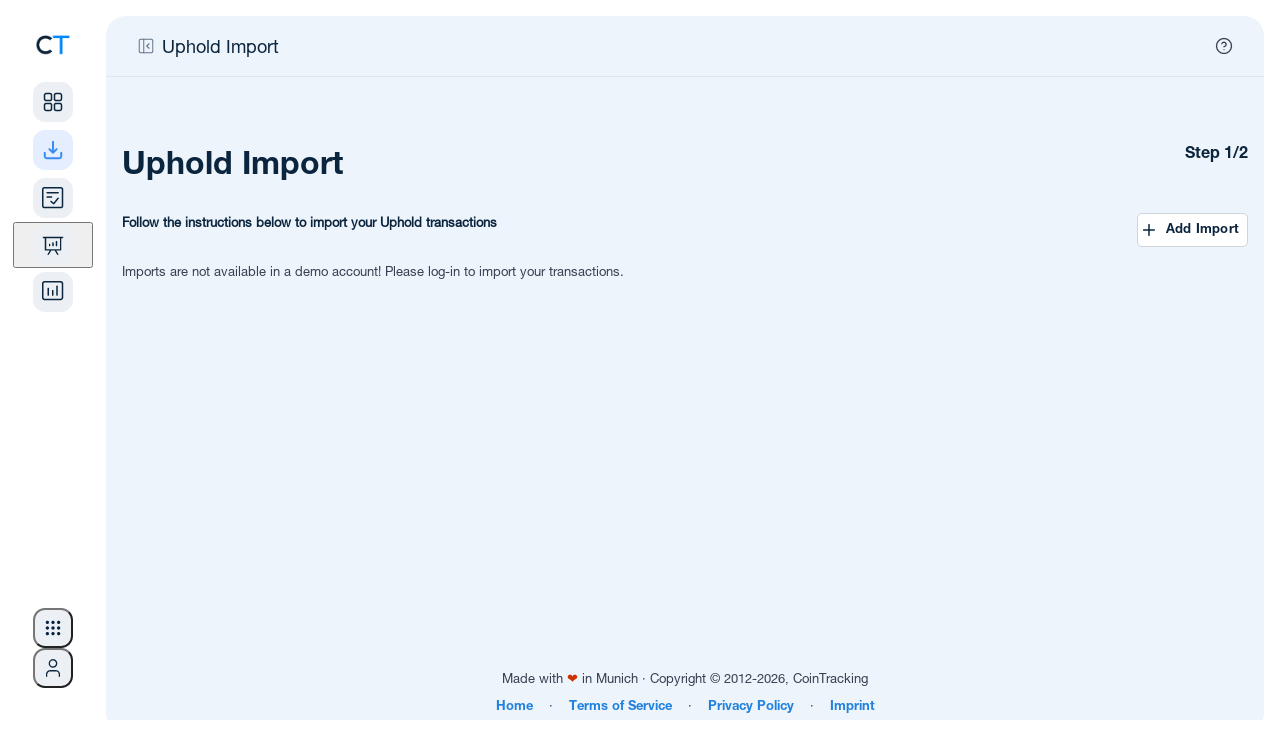

--- FILE ---
content_type: text/html; charset=UTF-8
request_url: http://mobile.cointracking.info/import/uphold/?language=en
body_size: 12857
content:
<!DOCTYPE html>
<html>
<head>
  <meta charset="utf-8" />
  <meta http-equiv="X-UA-Compatible" content="IE=edge" />
  <meta name="viewport" content="width=device-width, initial-scale=1.0, maximum-scale=1.0, minimum-scale=1.0, user-scalable=no" />
    
  <meta name="description" content="CoinTracking - Portfolio Management and Crypto Tax Reporting for Bitcoin and all Coins. Including Profit / Loss calculations, Unrealized Gains and Tax Reports for all your Cryptos." />
  <meta name="keywords" content="Crypto Tax, Crypto Portfolio, Crypto Reports, Bitcoin Tax, Crypto Management, Crypto Analysis" />

  <title>CoinTracking &middot; Uphold Import</title>

  <link rel="canonical" href="https://cointracking.info/import/uphold/?language=en" />

  
  <link rel="shortcut icon" href="/favicon.png" type="image/x-icon" />

      <link rel="stylesheet" href="/assets/css/style-1769595886.min.css" type="text/css">
  
  <link rel="stylesheet" href="/assets/css/app.css?v=7" type="text/css" />
  <link rel="stylesheet" href="/assets/css/notifications.min.css" type="text/css">
  <link rel="stylesheet" type="text/css" href="/assets/css/roboto.css" />
  <link type="text/css" rel="stylesheet" href="/vendor/mobile_nav/dist/css/jquery.mmenu.all.css" />
  <link rel="icon" sizes="192x192" href="/touch-icon-192x192.png" />



<style type="text/css">
  .hidden {
    display: none !important;
  }

	#menu {
		background-color: #0088f9;
	    font-family: 'Helvetica', Verdana, sans-serif;
	    font-family: 'Helvetica-bd', Verdana, sans-serif;
		z-index: 2;
	}
	.mobile_only {
		display: none;
	}

	#menu .mm-panels>.mm-panel:after, .mm-panels>.mm-panel {
	    font-family: 'Helvetica', Verdana, sans-serif;
	    font-family: 'Helvetica-bd', Verdana, sans-serif;
	}
</style>




<style type="text/css">

@media screen and (max-width: 1245px) {
	.mobile_only {
			display: block !important;
	}
	.desktop_only {
			display: none !important;
	}
	.mobile_width_auto {
		width:auto !important;
	}
	.head {
		text-align:left !important;
	}
	.wrapper {
		width:100%;
	}
	.footer {
		width:auto;
	}
	.main {
		float:none;
		width:auto;
	}
	.contentbox, .contentbox.m, .contentbox.l, .contentbox.m4, .contentbox.p5 {
		width:auto !important;
		padding:20px;
		float:none !important;
		margin-left: 0px !important;
		margin-right: 0px !important;
        clear: both;
	}
	.contentbox, .contentbox_cell_margin, .contentbox_cell, .box_m2_top, .box_m2_mid, .box_m2_content, .factsbox, .wide-form {
			-webkit-border-radius: 0px !important;
			-moz-border-radius: 0px !important;
			border-radius: 0px !important;
	}
	.box_m2_top, .box_m2_mid, .box_m2_content {
		width:auto !important;
	}
	.progress-notice {
		width:auto;
	}
	.ex_img{
		width:80px !important;
	}

	.contentbox_table {
		width:auto;
		display:block;
		overflow-x: auto;
		padding:20px 0px !important;
		border-left: 0px none !important;
		border-right: 0px none !important;
		background-image:url(../../img/scroll.png);
		background-repeat:no-repeat;
		background-position:top right;
		background-size: 60px 15px;
	}
	.contentbox_table_title {
		margin:0px 20px !important;
	}
	.contentbox_table.first {
		margin-bottom:0px !important;
	}
	.contentbox_cell {
		display:block;
		width:auto;
		margin-bottom:10px;
	}
	.sidebar {
		float:none;
		width:auto;
	}
	.factsbox, .factsbox-wrapper {
		width:auto;
	}

}

@media screen and (min-width: 1246px) {
	.mobile_only {
			display: none !important;
	}
	.desktop_only {
			display: block !important;
	}
}




nav:not(.mm-menu)
{
	display: none;
}

.header_mnav,
.content_mnav,
.footer_mnav
{
	text-align: left;
}
.header_mnav
{
	margin-bottom:10px;
	display:table-cell;
	vertical-align:middle;
	font-size:16px;
	font-weight:bold;
}
.header_mnav,
.footer_mnav
{
	background: #0088f9;
	font-weight: bold;
	color: #fff;

	-moz-box-sizing: border-box;
	box-sizing: border-box;
	width: 100%;
	height: 50px;
	padding: 0 10px;
}
.header_mnav.fixed
{
	position: fixed;
	top: 0;
	left: 0;
}
.footer_mnav.fixed
{
	position: fixed;
	bottom: 0;
	left: 0;
}
.header_mnav a
{
	background: center center no-repeat transparent;
	background-image: url( [data-uri] );

	display: block;
	width: 50px;
	height: 42px;
	position: absolute;
	top: 0;
	right: 10px;
}
.content_mnav
{
	padding: 150px 50px 50px 50px;
}

.mm-navbar .mm-title {
	color : #fff !important;
}

a.mnavlink, a.mnavlink:link, a.mnavlink:active, a.mnavlink:visited, a.mnavlink:hover
{
	font-family: 'Helvetica-bd', Verdana, sans-serif;
	text-decoration:none;
	font-size:18px;
	color:#fff;
}

.mm-navbar a:hover {
	border-color: #fff;
	color: #fff !important;
}
.mm-listview a:hover {
	color: #fff;

}
.nav_icon {
	margin-right:15px;
}

</style>



  <!--[if gte IE 9]>
    <style type="text/css">.gradient { filter: none; }</style>
  <![endif]-->

<script src="//ajax.googleapis.com/ajax/libs/jquery/3.4.1/jquery.min.js"></script>
<script type="text/javascript" src="/vendor/mobile_nav/dist/js/jquery.mmenu.all.min.js"></script>

<script type="text/javascript">
	$(function() {
	function mmenuw() {
		var wi = $(window).width();
		var nb = $(".cloned").length;
		if(wi <= '1245') {
			if(nb < 1) {
				$("#menu").clone().addClass("cloned").addClass("mobile").insertBefore("#menu");
			}
			$("#menu").mmenu({

					"offCanvas": {
							"position": "right"
					 },
					 "counters": true,
					 "extensions": ["theme-dark"]
			});
		}
	}
	mmenuw();
	$(window).resize(function() { mmenuw(); });
	});

	function close_nav() { $(document).ready(function() { $('#menu').data('mmenu').close(); }); }

    function closeTopBanner() {
        $('.top-notification-bar').slideUp(500);
        $('li.upgrade-cta').slideDown(500);
        const d = new Date();
        d.setTime(d.getTime() + (30*24*60*60*1000));
        let expires = "expires="+ d.toUTCString();
        document.cookie = "cointracking_hide_top=1; expires=" + expires + "; path=/";
    }

</script>

<!-- Google SEO -->
<script type="application/ld+json"> 
{
	"@context": "http://schema.org",
	"@type": "Organization",
	"name": "CoinTracking",
	"url": "https://cointracking.info/",
	"description": "Crypto tax calculator and portfolio tracker",
	"contactPoint": {
	"@type": "ContactPoint",
	"contactType": "customer support",
	"url": "https://cointracking.freshdesk.com"
	},
	"image": {
	"@type": "ImageObject",
	"url": "https://cointracking.info/assets/img/logo_light.svg",
	"width": 200,
	"height": 50
	},
	"sameAs": [
	"https://www.facebook.com/CoinTrackingOfficial",
	"https://www.instagram.com/cointracking_official/",
	"https://twitter.com/Coin_Tracking",
	"https://linkedin.com/company/cointracking"
	],
	"memberOf": {
	"@type": "WebSite",
	"name": "CoinTracking",
	"url": "https://cointracking.info/"
	}
}
</script>
<!-- Google Tag Manager -->
<script>(function(w,d,s,l,i){w[l]=w[l]||[];w[l].push({'gtm.start':
new Date().getTime(),event:'gtm.js'});var f=d.getElementsByTagName(s)[0],
j=d.createElement(s),dl=l!='dataLayer'?'&l='+l:'';j.async=true;j.src=
'https://www.googletagmanager.com/gtm.js?id='+i+dl;f.parentNode.insertBefore(j,f);
})(window,document,'script','dataLayer','GTM-PRZ6Z72');</script>
<!-- End Google Tag Manager -->

<script>
window.codebase = window.codebase || {};
window.codebase.iid = '9B0BBAB317B1';
</script>
<script src="https://scripts.conversion.io/conversion.js" async></script>

<!-- Varify.io® code for CoinTracking-->
<script>
  window.varify = window.varify || {};
  window.varify.iid = 4691;
</script>
<script src="https://app.varify.io/varify.js"></script>

<script>
  (function(i,s,o,g,r,a,m){i['GoogleAnalyticsObject']=r;i[r]=i[r]||function(){
  (i[r].q=i[r].q||[]).push(arguments)},i[r].l=1*new Date();a=s.createElement(o),
  m=s.getElementsByTagName(o)[0];a.async=1;a.src=g;m.parentNode.insertBefore(a,m)
  })(window,document,'script','//www.google-analytics.com/analytics.js','ga');
  ga('create', 'UA-40657100-1', 'auto'); ga('set', 'anonymizeIp', true); ga('set', 'dimension1', '112'); ga('send', 'pageview');
</script>

<!-- Twitter conversion tracking base code -->
<script>
!function(e,t,n,s,u,a){e.twq||(s=e.twq=function(){s.exe?s.exe.apply(s,arguments):s.queue.push(arguments);
},s.version='1.1',s.queue=[],u=t.createElement(n),u.async=!0,u.src='https://static.ads-twitter.com/uwt.js',
a=t.getElementsByTagName(n)[0],a.parentNode.insertBefore(u,a))}(window,document,'script');
twq('config','qo7vp');
</script>
<!-- End Twitter conversion tracking base code -->

<!-- Reddit Pixel -->
<script>
!function(w,d){if(!w.rdt){var p=w.rdt=function(){p.sendEvent?p.sendEvent.apply(p,arguments):p.callQueue.push(arguments)};p.callQueue=[];var t=d.createElement("script");t.src="https://www.redditstatic.com/ads/pixel.js",t.async=!0;var s=d.getElementsByTagName("script")[0];s.parentNode.insertBefore(t,s)}}(window,document);rdt('init','a2_hw6vf9aubv2c');rdt('track', 'PageVisit');
</script>
<!-- End Reddit Pixel -->

  <script src="/vendor/js/superfish.min.js?v2"></script>
  <script src="/assets/js/tcal.min.js?v2"></script>
	<script src="/assets/js/main.min.js?v=13"></script>
</head>
<body>
  <!-- HEADER MOBILE END OUTER DIV START -->
  <div class="outerDiv">

  <!-- HEADER MOBILE END WRAPPER START -->
  <div class="wrapper">




</div>
<!-- HEADER MOBILE END WRAPPER END -->

<!-- TOP NAV TOP NOTIFICATION BAR WRAPPER START -->
<div class='wrapper top-nav'>

    <script>
    //superfish framework uses hover as toggle, we want only part of the menu to use click as toggle instead
    var global_topMenuClickEvent = null;
    var global_subMenuClickEvent = null;
    function toggleSubMenu(el) {
        $(el).children('ul').toggle(!$(el).children('ul').is(':visible'));

        if (global_subMenuClickEvent) {
            global_subMenuClickEvent(null, el);
            $('body').off('click', global_subMenuClickEvent);
        }
        global_subMenuClickEvent = function(event, target = null) {
            const target_1 = target || event.target;
            var $target = $(target_1);

            if(el === target) {
                return;
            }

            if ($target.parents(el).length == 0) {
                $(el).children('ul').hide();
                if (event) {
                    $(this).unbind(event);
                }
            }
        };
        $('body').click(global_subMenuClickEvent);
    }

    function toggleMenu(el) {
        $(el).children('ul').toggle(!$(el).children('ul').is(':visible'));

        $(el).off('mouseleave');
        $(el).mouseleave(function(event){
            $(this).children('ul').hide();
            if (event) {
                $(this).unbind(event);
            }
        });

        if (global_topMenuClickEvent) {
            global_topMenuClickEvent(null, el);
            $('body').off('click', global_topMenuClickEvent);
        }
        global_topMenuClickEvent = function(event, target = null) {
            const target_1 = target || event.target;
            var $target = $(target_1);

            if(el === target) {
                return;
            }

            if ($target.parents(el).length == 0) {
                $(el).children('ul').hide();
                if (event) {
                    $(this).unbind(event);
                }
            }
        };
        $('body').click(global_topMenuClickEvent);
    }
    </script>

<noscript>
    Please enable JavaScript in order to use the new sidebar navigation.</noscript>

<script>
        document.body.classList.add('with-sidebar');
    //Window specific styles
    if (navigator.platform.indexOf('Win') !== -1) {
        document.body.classList.add('is-windows');
    }

    // Utility function to clear sidebar cache
    window.clearSidebarCache = function() {
        try {
            sessionStorage.removeItem('ct_sidebar_cache');
            sessionStorage.removeItem('ct_mobile_cache');
            sessionStorage.removeItem('ct_hamburger_cache');
        } catch(e) {}
    };
</script>

<link rel="stylesheet" href="/assets/css/sidebar-1769595886/tailwind.css">
<link rel="stylesheet" href="/assets/css/sidebar-1769595886/styles.css">
<link rel="stylesheet" href="/assets/css/sidebar-1769595886/layout-integration.css">



    
<script>

    
    
    window.CT_USER = {
        id: "112",
        username: "",
        userEmail: "",
        userPlan: "Unlimited",
        notificationCount: 0,
        newFeatures: 0,
        isDarkMode: false,
        locale: "en",
        corporateId: 0,
        corporateLogo: "",
        corporateLogoUrl: "",
        isLoggedIn: false,
        theme: "light",
        merge: "",
        numMergedAccounts: 0,
        accountType: "none",
        permAdmin: 0,
        languages: {"de":{"proper":"Deutsch","ietf":"de_DE"},"en":{"proper":"English","ietf":"en_US"},"es":{"proper":"Espa\u00f1ol","ietf":"es_ES"},"fr":{"proper":"Fran\u00e7ais","ietf":"fr_FR"},"it":{"proper":"Italiano","ietf":"it_IT"},"pl":{"proper":"Polski","ietf":"pl_PL"},"pt":{"proper":"Portugu\u00eas","ietf":"pt_BR"},"hi":{"proper":"\u092d\u093e\u0930\u0924\u0940\u092f","ietf":"hi_IN"},"ru":{"proper":"P\u0443\u0441\u0441\u043a\u0438\u0439","ietf":"ru_RU"},"fi":{"proper":"Suomi","ietf":"fi_FI"},"tr":{"proper":"T\u00fcrk\u00e7e","ietf":"tr_TR"},"vi":{"proper":"ti\u1ebfng Vi\u1ec7t","ietf":"vi_VN"},"ko":{"proper":"\ud55c\uad6d\uc5b4","ietf":"ko_KR"},"zh":{"proper":"\u4e2d\u6587","ietf":"zh_CN"}},
        additionalLangParams: "",
        hasDatevLicense: false,
        translations: {
            // Main navigation
            dashboard: "Dashboard",
            imports: "Imports",
            importData: "Import Data",
            importWelcomeTitle: "You're almost ready \u2013 add your first import!",
            transactions: "Transactions",
            analysis: "Analysis",
            taxReports: "Tax Reports",
            admin: "Admin",
            
            // Analysis menu categories
            portfolio: "PORTFOLIO",
            currentBalance: "Current Balance",
            dailyBalance: "Daily Balance",
            balanceByExchange: "Balance by Exchange",
            balanceByCurrency: "Balance by Currency",
            coinsByExchange: "Coins by Exchange",
            nftCenter: "NFT Center",
            transactionsCategory: "TRANSACTIONS",
            tradeStatistics: "Trade Statistics",
            tradeList: "Trade List",
            tradePrices: "Trade Prices",
            tradingFees: "Trading Fees",
            numberOfTrades: "Number of Trades",
            tradeAnalysis: "Trade Analysis",
            doubleEntryList: "Double-Entry List",
            gainsTax: "GAINS & TAX",
            realizedUnrealizedGains: "Realized &amp; Unrealized Gains",
            taxPrivilegedCoins: "Tax-privileged Coins (Short &amp; Long)",
            rollForwardAuditReport: "Roll Forward \/ Audit Report",
            accountingReport: "Accounting Report",
            averagePurchasePrices: "Average Purchase Prices",
            checks: "CHECKS",
            balanceCheck: "Balance Check",
            balance: "Balance",
            missingTransactions: "Missing Transactions",
            duplicateTransactions: "Duplicate Transactions",
            validateTransactions: "Validate Transactions",
            transactionFlowReport: "Transaction Flow Report",
            checkout: "Checkout",

            // User menu
            account: "Account",
            accountSettings: "Account Settings",
            affiliateProgram: "Affiliate Program",
            affiliateStatistics: "Affiliate Statistics",
            dataBackups: "Data Backups",
            mobileApp: "Mobile App",
            language: "Language",
            selectYourLanguage: "Select your language",
            darkMode: "Dark Mode",
            lightMode: "Light Mode",
            apiAccess: "API Access",
            upgradeToPro: "Upgrade to Pro",
            logout: "Log Out",
            yourCurrentPlan: "Your current plan:",
            upgradeAccount: "Upgrade Account",
            talkToAnExpert: "Talk to an Expert",
            login: "Login",
            signUp: "Sign Up",
            
            // Help menu
            askOurExperts: "Ask our experts!",
            support: "Support",
            latestUpdates: "Latest Updates",
            blog: "Blog",
            new: "NEW",
            aboutThisPage: "About this page",

            // Tools menu
            tools: "Tools",
            coinCharts: "Coin Charts",
            spamCenter: "Spam Center",
            tradeBackups: "Trade Backups",
            coinTrends: "Coin Trends",
            userStatistics: "User Statistics",
            marketAnalysis: "Market Analysis",
            coinPriceCalculator: "Coin Price Calculator",
            publicPortfolio: "Public Portfolio",
            easyEnterStatistics: "Easy Enter Statistics",
            taxInformationMenuItem: "Tax Information",
            taxInformation: "Crypto Tax Consultants and Tax Information",
            api: "API",
            favorites: "Favorites",
            
            // Notifications
            notifications: "Notifications",
            apiImport: "API Import",
            walletImport: "Wallet Import",
            csvImport: "CSV Import",
            new: "New",
            importHasFailed: "%s import has failed",
            transactionsImported: "%s new %s transactions were imported",
            notificationsMessage: "Notifications for imported transactions will be displayed here.",
            viewAllNotifications: "View All Notifications",
            
            // Account switcher and corporate admin
            switchAccount: "Switch Account",
            total: "TOTAL",
            corporate: "CORPORATE",
            adminPanel: "ADMIN PANEL",
            switchUser: "SWITCH USER",
            client: "CLIENT",
            loggedInAs: "Logged in as:",
            
            // Mobile
            more: "More",

            // Settings pages
            displaySettings: "Display Settings for Tables and Exports",
            securitySettings: "Security Settings",
            advancedSettings: "Advanced Settings",
            billing: "Billing and Invoices",
            restoreDelete: "Restore or delete your account",
            pricing: "Pricing",

            // Additional pages
            customPricesNft: "Set custom prices and convert to NFT",
            tradeListFull: "Trade List (Full View)",

            // Recalc
            recalcNeeded: "Recalculation needed",
            recalcRunning: "Recalculating...",
            recalcSuccess: "Recalculation complete!",
            recalcClickToUpdate: "Click to update your data",
            recalcCancel: "cancel",
            recalcDuration: "Duration:",
            recalcCalculatingTrades: "Calculating New Trades:",
            recalcCalculatingBalances: "Calculating Trading Balances:",
            recalcReloading: "Reloading page..."        }
    };
    
    window.CT_USER.accounts = [];
    window.CT_USER.sidebarCollapsed = false;
</script>

<!-- Apply sidebar collapsed state immediately to prevent flash -->
<script>
(function() {
    var collapsed = window.CT_USER.sidebarCollapsed;
    // Check localStorage for migration (PHP won't have cookie on first load)
    try {
        var saved = localStorage.getItem('ct_sidebar_collapsed');
        if (saved !== null) collapsed = saved === '1';
    } catch(e) {}
    if (collapsed) document.body.classList.add('sidebar-collapsed');
})();
</script>

<!-- DESKTOP LAYOUT DIV START -->
<div id="desktop-layout" class="flex">

    <aside id="sidebar-wrapper" class="hidden lg:flex flex-shrink-0 transition-all duration-300">
        <div id="sidebar-container">
        </div>
        <div id="analysis-menu-container">
        </div>
    </aside>

    <!-- MAIN START -->
    <main class="flex-1 flex flex-col transition-all duration-300">
        <div id="notification-container">
        </div>


        <!-- CONTENT CONTAINER START -->
        <div id="content-container">



<!-- REGISTER WIDE WRAPPER START -->
<div class="wrapper">
</div>
<!-- REGISTER WIDE WRAPPER END -->

<!-- CONTENT LAYER START -->
<div class="contentLayer">
    <!-- Content top navigation bar -->
    <div class="content-top-nav-wrapper">
        <div id="content-breadcrumbs-container"></div>
    </div>
<!-- CONTENT CONTAINER WRAPPER START -->
<div class="content-container-wrapper">
    <!-- Dev switchers - positioned relative to content-container-wrapper -->
    <div class="content-dev-switchers">
        <div id="account-switcher-container"></div>
                                            </div>
   
    <!-- AVOID FLEX DIV START -->
    <div class="avoid-flex">
<link rel="stylesheet" href="/assets/css/notifications.min.css?v=1" type="text/css">
<div class="live-notifications-container" id="notification-wrapper">
</div>
<script>
    // TODO do nothing on mobile
    console.debug("Creating shared worker instance...");
    const importNotificationsWorker = new SharedWorker('/assets/js/sharedImportNotifications.js?v=19');

    function mapExchangeName(job_type, extra_data) {
        const ___escaper = function (str) {
            const map = {
                '&': '&amp;',
                '<': '&lt;',
                '>': '&gt;',
                '"': '&quot;',
                "'": '&#039;'
            };

            return str.replace(/[&<>"']/g, function (m) {
                return map[m];
            });
        }

        if (extra_data && extra_data.custom_exchange_name && extra_data.custom_exchange_name.trim()) {
            return ___escaper(extra_data.custom_exchange_name); // most blockchain imports have custom exchange name set
        }
        switch (job_type) {
            case "job_binance":
                if (extra_data.exchange_type) {
                    switch (extra_data.exchange_type) {
                        case 2:
                            return "Binance US";
                        default:
                            return "Binance";
                    }
                }
        }
        switch (job_type) {
                    case "job_binance":
                return ___escaper("Binance");
                    case "job_bitfinex_v2":
                return ___escaper("Bitfinex");
                    case "job_bitstamp":
                return ___escaper("Bitstamp");
                    case "job_bittrex":
                return ___escaper("Bittrex");
                    case "job_bitso":
                return ___escaper("Bitso");
                    case "job_bitget":
                return ___escaper("Bitget");
                    case "job_woox":
                return ___escaper("WooX");
                    case "job_backpack":
                return ___escaper("Backpack");
                    case "job_bithumb":
                return ___escaper("Bithumb");
                    case "job_coinbase_v2":
                return ___escaper("Coinbase");
                    case "job_coinbase_v3":
                return ___escaper("Coinbase");
                    case "job_coinbase_v4":
                return ___escaper("Coinbase");
                    case "job_cryptopia":
                return ___escaper("Cryptopia");
                    case "job_gatecoin":
                return ___escaper("Gatecoin");
                    case "job_gateio":
                return ___escaper("Gate.io");
                    case "job_gdax":
                return ___escaper("Coinbase Pro");
                    case "job_kraken_v2":
                return ___escaper("Kraken");
                    case "job_kraken_futures":
                return ___escaper("Kraken Futures");
                    case "job_kraken_futures_v2":
                return ___escaper("Kraken Futures");
                    case "job_liqui":
                return ___escaper("Liqui");
                    case "job_poloniex":
                return ___escaper("Poloniex");
                    case "job_poloniex_futures":
                return ___escaper("Poloniex Futures");
                    case "job_therock":
                return ___escaper("TheRockTrading");
                    case "job_tidex":
                return ___escaper("Tidex");
                    case "job_whaleclub":
                return ___escaper("Whaleclub");
                    case "job_yobit":
                return ___escaper("Yobit");
                    case "job_bitpanda":
                return ___escaper("Bitpanda");
                    case "job_coinspot":
                return ___escaper("CoinSpot");
                    case "job_btcmarkets":
                return ___escaper("BTC Markets");
                    case "job_kucoin_v2":
                return ___escaper("Kucoin");
                    case "job_kucoin_futures":
                return ___escaper("Kucoin Futures");
                    case "job_stex":
                return ___escaper("STEX");
                    case "job_swyftx":
                return ___escaper("Swyftx");
                    case "job_deribit":
                return ___escaper("Deribit");
                    case "job_dfxswiss":
                return ___escaper("DFX.swiss");
                    case "job_bitcoinde":
                return ___escaper("Bitcoin.de");
                    case "job_ftx":
                return ___escaper("FTX");
                    case "job_idex_v2":
                return ___escaper("Idex");
                    case "job_itbit":
                return ___escaper("itBit");
                    case "job_qryptos":
                return ___escaper("Liquid");
                    case "job_livecoin":
                return ___escaper("Livecoin");
                    case "job_luno":
                return ___escaper("Luno");
                    case "job_crex24":
                return ___escaper("Crex24");
                    case "job_bitvavo":
                return ___escaper("Bitvavo");
                    case "job_bitvavo_hyphe":
                return ___escaper("Bitvavo by Hyphe");
                    case "job_bitpanda_pro":
                return ___escaper("Bitpanda Pro");
                    case "job_okex_v5":
                return ___escaper("OKEX");
                    case "job_celsius":
                return ___escaper("Celsius");
                    case "job_nicehash":
                return ___escaper("Nicehash");
                    case "job_huobi":
                return ___escaper("Huobi");
                    case "job_coinnexus":
                return ___escaper("CoinNexus");
                    case "job_exmo":
                return ___escaper("EXMO");
                    case "job_bitglobal":
                return ___escaper("Bitglobal");
                    case "job_bitmart":
                return ___escaper("Bitmart");
                    case "job_bybit":
                return ___escaper("Bybit");
                    case "job_bybit_unified":
                return ___escaper("Bybit Unified");
                    case "job_gemini":
                return ___escaper("Gemini");
                    case "job_hitbtc":
                return ___escaper("HitBTC");
                    case "job_independentreserve":
                return ___escaper("Independent Reserve");
                    case "job_cryptocom":
                return ___escaper("Cryptocom");
                    case "job_bitmex":
                return ___escaper("Bitmex");
                    case "job_mexc":
                return ___escaper("MEXC");
                    case "job_bitrue":
                return ___escaper("Bitrue");
                    case "job_bleutrade":
                return ___escaper("Bleutrade");
                    case "job_cex":
                return ___escaper("CEX");
                    case "job_bibox":
                return ___escaper("Bibox");
                    case "job_coinbaseprime":
                return ___escaper("Coinbase Prime");
                    case "job_coinbase_exchange":
                return ___escaper("Coinbase Exchange");
                    case "job_atani":
                return ___escaper("Atani");
                    case "job_one_trading":
                return ___escaper("One Trading");
                    case "job_kinesis":
                return ___escaper("Kinesis");
                    case "job_trijo":
                return ___escaper("Trijo");
                    case "job_northcrypto":
                return ___escaper("Northcrypto");
                    case "job_wealth99":
                return ___escaper("Wealth99");
                    case "job_zoomex":
                return ___escaper("Zoomex");
                    case "job_bitunix":
                return ___escaper("Bitunix");
                    case "job_eth_address":
                return ___escaper("ETH Wallet");
                    case "job_ada_address":
                return ___escaper("ADA Transaction");
                    case "job_aeth_address":
                return ___escaper("AETH Transaction");
                    case "job_algo_address":
                return ___escaper("ALGO Transaction");
                    case "job_avax_address":
                return ___escaper("AVAX Transaction");
                    case "job_bsc_address":
                return ___escaper("BSC Transaction");
                    case "job_bsv_address":
                return ___escaper("BSV Transaction");
                    case "job_cro_address":
                return ___escaper("CRO Transaction");
                    case "job_eth_address_v2":
                return ___escaper("ETH Wallet");
                    case "job_ftm_address":
                return ___escaper("FTM Transaction");
                    case "job_matic_address":
                return ___escaper("MATIC Transaction");
                    case "job_sol_address":
                return ___escaper("SOL Transaction");
                    case "job_xlm_address":
                return ___escaper("XLM Transaction");
                    case "job_btc_address":
                return ___escaper("BTC Transaction");
                    case "job_bch_address":
                return ___escaper("BCH Transaction");
                    case "job_dash_address":
                return ___escaper("DASH Transaction");
                    case "job_doge_address":
                return ___escaper("DOGE Transaction");
                    case "job_zec_address":
                return ___escaper("ZEC Transaction");
                    case "job_ltc_address":
                return ___escaper("LTC Transaction");
                    case "job_xrp_address":
                return ___escaper("XRP Transaction");
                    case "job_ron_address":
                return ___escaper("RON Transaction");
                    case "job_eos_address":
                return ___escaper("EOS Transaction");
                    case "job_trx_address":
                return ___escaper("TRX Transaction");
                    case "job_luna_address":
                return ___escaper("LUNA Transaction");
                    case "job_luna2_address":
                return ___escaper("LUNA2 Transaction");
                    case "job_atom_address":
                return ___escaper("ATOM Transaction");
                    case "job_go_address":
                return ___escaper("GO Transaction");
                    case "job_sui_address":
                return ___escaper("SUI Transaction");
                    case "job_bc_address":
                return ___escaper("BNB Transaction");
                    case "job_dfi_address":
                return ___escaper("DFI Transaction");
                    case "job_basecro_address":
                return ___escaper("Crypto.org CRO Transaction");
                    case "job_pls_address":
                return ___escaper("PLS Transaction");
                    case "job_aurora_address":
                return ___escaper("AURORA Transaction");
                    case "job_metis_address":
                return ___escaper("METIS Transaction");
                    case "job_fuse_address":
                return ___escaper("FUSE Transaction");
                    case "job_base_address":
                return ___escaper("BASE Transaction");
                    case "job_osmo_address":
                return ___escaper("OSMO Transaction");
                    case "job_ergo_address":
                return ___escaper("ERGO Transaction");
                    case "job_xtz_address":
                return ___escaper("XTZ Transaction");
                    case "job_egld_address":
                return ___escaper("EGLD Transaction");
                    case "job_op_address":
                return ___escaper("OP Transaction");
                    case "job_dot_address":
                return ___escaper("DOT Transaction");
                    case "job_linea_address":
                return ___escaper("LINEA Transaction");
                    case "job_zksync_address":
                return ___escaper("ZKSYNC Transaction");
                    case "job_xdai_address":
                return ___escaper("XDAI Transaction");
                    case "job_sgb_address":
                return ___escaper("SGB Transaction");
                    case "job_flr_address":
                return ___escaper("FLR Transaction");
                    case "job_glmr_address":
                return ___escaper("GLMR Transaction");
                    case "job_bera_address":
                return ___escaper("BERA Transaction");
                    case "job_smrevm_address":
                return ___escaper("SMREVM Transaction");
                    case "job_smr_address":
                return ___escaper("SMR Transaction");
                    case "job_iota_address":
                return ___escaper("IOTA Transaction");
                    case "job_iotaevm_address":
                return ___escaper("IOTAEVM Transaction");
                    case "job_vet_address":
                return ___escaper("VET Transaction");
                    case "job_hbar_address":
                return ___escaper("HBAR Transaction");
                    case "job_one_address":
                return ___escaper("ONE Transaction");
                    case "job_mina_address":
                return ___escaper("MINA Transaction");
                    case "job_near_address":
                return ___escaper("VET Transaction");
                    case "job_ksm_address":
                return ___escaper("KSM Transaction");
                    case "job_kas_address":
                return ___escaper("KAS Transaction");
                    case "job_rose_address":
                return ___escaper("ROSE Transaction");
                    case "job_kava_address":
                return ___escaper("KAVA Transaction");
                    case "job_inj_address":
                return ___escaper("INJ Transaction");
                    case "job_rune_address":
                return ___escaper("RUNE Transaction");
                    case "job_zil_address":
                return ___escaper("ZIL Transaction");
                    case "job_ton_address":
                return ___escaper("TON Transaction");
                    case "job_blast_address":
                return ___escaper("BLAST Transaction");
                    case "job_strk_address":
                return ___escaper("STRK Transaction");
                    case "job_s_address":
                return ___escaper("S Transaction");
                    case "job_tia_address":
                return ___escaper("TIA Transaction");
                    case "job_sei_address":
                return ___escaper("SEI Transaction");
                    case "job_seievm_address":
                return ___escaper("SEIEVM Transaction");
                    case "job_stx_address":
                return ___escaper("STX Transaction");
                    case "job_tao_address":
                return ___escaper("TAO Transaction");
                    case "job_uni_address":
                return ___escaper("UNI Transaction");
                    case "job_xpr_address":
                return ___escaper("XPR Transaction");
                    case "job_metal_address":
                return ___escaper("METAL Transaction");
                    case "job_hypeevm_address":
                return ___escaper("HyperEVM Transaction");
                }
        return "Unknown Exchange" + ___escaper(job_type);
    }


    (function () {

        const IMPORT_OK = "OK";
        const IMPORT_FAILED = "FAILED";
        const IMPORT_RUNNING = "RUNNING";

        console.trace("Adding event listeners for shared worker.");
        importNotificationsWorker.port.onmessage = function (me) {
            var message = me.data;
            switch (message.type) {
                case "check_finished_imports":
                    onImportsFinished(message.imports);
                    break;
                case "import_updated":
                    onImportUpdated(message.import);
                    break;
                case "new_import_started":
                    // don't need to notify worker about this because we got it from worker
                    console.debug("Got notification about running import started");
                    onImportStarted(message.import.job_type, message.import.job_id, message.import.extra_data, true);
                    break;
                case "check_running_imports":
                    onRunningImportsReceived(message.imports)
                    break;
                case "save_state":
                    sessionStorage.setItem("state", message.state);
                    break;
                case "load_state":
                    importNotificationsWorker.port.postMessage({
                        type: "load_state",
                        state: sessionStorage.getItem("state")
                    });
                    sessionStorage.removeItem("state"); // don't store state after it had been returned to the worker
                    break;
            }
        };

        function onImportUpdated(importObj) {
            if (importObj.state === IMPORT_OK || importObj.state === IMPORT_FAILED) {
                sendImportFinished(importObj.job_type, importObj.job_id, importObj.state === IMPORT_OK ? 0 : 1, importObj.error_msg);
            } else if (importObj.state === IMPORT_RUNNING) {
                sendImportStarted(importObj.job_type, importObj.job_id);
            }
        }

        function sendImportStarted(job_type, job_id) {
            sendImportUpdatedEvent(job_type, job_id, 0, "", "started");
        }

        function sendImportFinished(job_type, job_id, error, error_msg) {
            sendImportUpdatedEvent(job_type, job_id, error, error_msg, "finished");
        }

        function sendImportUpdatedEvent(job_type, job_id, error, error_msg, event_type) {
            window.dispatchEvent(new CustomEvent('onImportUpdated', {
                bubbles: true,
                detail: {
                    id: job_id,
                    job_type: job_type,
                    error: error,
                    error_msg: error_msg,
                    event_type: event_type
                }
            }));
        }

        var __prevImports = null;
        function onImportsFinished(imports) {
            if (userSeesCurrentPage()) {
                if (JSON.stringify(imports) === __prevImports) {
                    __prevImports = null;
                    return; // skip when requesting to show the same "import finished" message twice
                }
                __prevImports = JSON.stringify(imports);
            }
            for (let i = 0; i < imports.length; i++) {
                let imp = imports[i];
                if (userSeesCurrentPage()) {
                    if (imp.state === "OK") {
                        if (imp.count > 0) {
                            showLiveNotification("Successfully imported transactions from " + mapExchangeName(imp.job_type, imp.extra_data));
                        } else {
                            showLiveNotification("Sync completed but no transactions imported from " + mapExchangeName(imp.job_type, imp.extra_data));
                        }
                    } else if (imp.state === "FAILED") {
                        showLiveNotification("Failed to import transactions from " + mapExchangeName(imp.job_type, imp.extra_data));
                    }
                    console.trace("Sending import_notification_shown message to worker...");
                    importNotificationsWorker.port.postMessage({type: "import_notification_shown", import: imp});
                }
            }
        }

        function onRunningImportsReceived(imports) {
            for (let i = 0; i < imports.length; i++) {
                let imp = imports[i];
                if (imp.state === IMPORT_RUNNING) {
                    sendImportStarted(imp.job_type, imp.job_id)
                }
            }
        }

        $(document).ready(function () {
            // after page load, attempt to load imports from js background worker
            // because some imports that were just started might not be returned from db yet
            importNotificationsWorker.port.postMessage({type: "check_running_imports"})
        });

        // return true if user has page where this script is running opened and visible
        function userSeesCurrentPage() {
            return !document.hidden;
        }

        // request update from worker every 10 seconds
        setInterval(function () {
            //console.debug("Sending check_finished_imports message to worker...");
            importNotificationsWorker.port.postMessage({type: "check_finished_imports", page_visible: userSeesCurrentPage()});
        }, 1000 * 10);
    })(); // all function calls are wrapped in function to avoid messing with global objects

    (function () {
        importNotificationsWorker.port.postMessage({type:"login_state_change", logged_in: false});
    })();

    function liveNotificationsOnUserChanged() {
        importNotificationsWorker.port.postMessage({type: "user_changed"});
    }

    // call when new/existing import is started, expected data format is onImportStarted("job_binance", 42);
    function onImportStarted(job_type, job_id, extra_data, import_from_backend) {
        // notify worker that we should now query this import state
        if (import_from_backend && !document.hidden) {
            // show notification only if tab is visible
            showLiveNotification("Syncing " + mapExchangeName(job_type, extra_data));
        }
        if (!import_from_backend) {
            importNotificationsWorker.port.postMessage({
                type: "import_started",
                import: {job_type: job_type, job_id: job_id, extra_data: extra_data}
            });
        }
    }


    // Run this on page load for all
    function subscribeToUpdates(forJobType) {
        window.addEventListener('onImportUpdated', function (event) {
            var requested_finished_imports = false;
            if (event.detail.job_type === forJobType) {
                const import_button = document.getElementById('import_' + event.detail.id);
                if (import_button) {
                    switch (event.detail.event_type) {
                        case "started":
                            import_button.classList.add("disabled");
                            if (import_button.getAttribute("href") !== "#") { // avoid erasing the link on calling this event twice
                                import_button.setAttribute("data-hrefsave", import_button.getAttribute("href"));
                                import_button.setAttribute("href", "#");
                            }
                            import_button.textContent = "in progress"
                            break;
                        case "finished":
                            import_button.classList.remove("disabled");
                            import_button.setAttribute("href", import_button.getAttribute("data-hrefsave"));
                            import_button.textContent = "check now"
                            if (!requested_finished_imports) {
                                /// force update finished imports list for notification to show up immediately and not in up to 10 seconds
                                requested_finished_imports = true;
                                importNotificationsWorker.port.postMessage({type: "check_finished_imports"})
                            }
                            break;
                        default:
                            console.error("unknown event type " + event.detail.event_type);
                    }
                }
                const edit_button = document.getElementById('import_edit_' + event.detail.id);
                if (edit_button) {
                    switch (event.detail.event_type) {
                        case "started":
                            edit_button.classList.add("disabled");
                            if (edit_button.getAttribute("href") !== "#") { // avoid erasing the link on calling this event twice
                                edit_button.setAttribute("data-hrefsave", edit_button.getAttribute("href"));
                                edit_button.setAttribute("href", "#");
                            }
                            break;
                        case "finished":
                            edit_button.classList.remove("disabled");
                            edit_button.setAttribute("href", edit_button.getAttribute("data-hrefsave"));
                            break;
                        default:
                            console.error("unknown event type " + event.detail.event_type);
                    }
                }
            }
            const error_span = document.getElementById('import_error_' + event.detail.id);
            const error_message_span = document.getElementById('import_error_message_' + event.detail.id);
            if (error_span && error_message_span) {
                switch (event.detail.event_type) {
                    case "started":
                        // do nothing on import start
                        break;
                    case "finished":
                        // on import finish update with actual data if it was set
                        error_span.style.display = event.detail.error === 0 ? "none" : "";
                        error_message_span.textContent = event.detail.error_msg;
                        break;
                    default:
                        console.error("unknown event type " + event.detail.event_type);
                }
            }
        });
    }
</script>
<script>
    var wrapper = document.getElementById("notification-wrapper");

    function showLiveNotification(message) {
        if (true) { // no notification popups for now
            console.info("!!!! " + message);
            return;
        }
        var notification = document.createElement("div");
        notification.className = "live-notification";
        notification.innerHTML = "<span class='close-btn' onclick='closeLiveNotification(this.parentElement)'> &times; </span>" + message;
        wrapper.appendChild(notification);
        notification.classList.add("show");
    }

    function closeLiveNotification(notification) {
        notification.classList.remove("show");
        setTimeout(function () {
            notification.remove();
        }, 500);
    }
</script>

<!-- CACHE NOTICE WRAPPER START -->
<div class="wrapper">
<!-- CACHE NOTICE REFRESH START -->
<div id="refresh">




</div>
<!-- CACHE NOTICE REFRESH END -->
</div>
<!-- CACHE NOTICE WRAPPER END -->
<link rel="stylesheet" href="/assets/css/upload_progress_bar.css?v=4" type="text/css" /><script src="/assets/js/upload_progress_bar.js"></script><div>
<div id="start">
	<header class="main-header">
		<div style="float:right">
			<h2>Step 1/2</h2>
		</div>

		<h1 class="main-header__title">
			Uphold Import		</h1>

		<link rel="stylesheet" href="/assets/css/nice-filter.min.css?v=9" type="text/css" />
<div style="float:right; text-align:center; position:relative;">
    <a class="nice_button button leftsvg" href='/import'>
        <svg viewBox="0 0 24 24" fill="none" xmlns="http://www.w3.org/2000/svg"><path fill-rule="evenodd" clip-rule="evenodd" d="M13 4.998a1 1 0 1 0-2 0V11H4.998a1 1 0 1 0 0 2H11v6.002a1 1 0 1 0 2 0V13h6.002a1 1 0 0 0 0-2H13V4.998Z" fill="currentColor"></path></svg>
        <span>Add Import</span>
    </a>
</div>

		<h3 class="main-header__subtitle">
			Follow the instructions below to import your Uphold transactions		</h3>
	</header>
</div>Imports are not available in a demo account! Please log-in to import your transactions.</div><!-- main --></div>
<!-- AVOID FLEX DIV END -->
    <div style="clear:both; flex-grow: 1;"></div>
    <div class="new-sidebar-footer" style="width:100%;  font-size: 13px; text-align:center; margin-top: 20px;z-index: 1;position: relative;">
        Made with <span style="color:#C30 !important;">&#x2764;</span> in Munich &middot; Copyright &copy; 2012-2026, CoinTracking
        <br />
        <div style="margin-top: 8px;">
            <a href="/" style=" text-decoration: none; margin: 0 8px;">Home</a>
            &middot;
            <a href="/terms_of_service.php" style=" text-decoration: none; margin: 0 8px;">Terms of Service</a>
            &middot;
            <a href="/privacy_policy.php" style=" text-decoration: none; margin: 0 8px;">Privacy Policy</a>
            &middot;
            <a href="/imprint.php" style=" text-decoration: none; margin: 0 8px;">Imprint</a>
        </div>
    </div>
    
                </div>
                <!-- CONTENT CONTAINER WRAPPER END -->
            </div>
            <!-- CONTENT LAYER END -->
        </div>
        <!-- CONTENT CONTAINER END -->
    </main>
    <!-- MAIN END -->
</div>
<!-- DESKTOP LAYOUT DIV END -->
</div>
<!-- TOP NAV TOP NOTIFICATION BAR WRAPPER END -->
</div>
<!-- HEADER MOBILE END OUTER DIV END -->

<div id="analysis-menu-mobile" class="lg:hidden">
</div>

<div id="tools-menu-container">
</div>

<div id="notifications-menu-container">
</div>

<div id="user-menu-container">
</div>

<div id="language-menu-container">
</div>

<div id="help-menu-container">
</div>

<div id="chatbot-button-container">
</div>

<div id="help-button-container">
</div>

<div id="notification-triggers-container">
</div>
<div id="mobile-layout" class="lg:hidden">
</div>

<script>
    // Recalc badge data (set after ct3_cache_notice.php has run)
    window.CT_USER.cacheNew = "0";
    window.CT_USER.cacheRun = "0";
    window.CT_USER.proTrades = 0;

    // Restore cached sidebar HTML immediately to prevent flash on navigation
    (function() {
        try {
            const cachedSidebar = sessionStorage.getItem('ct_sidebar_cache');
            const cachedMobile = sessionStorage.getItem('ct_mobile_cache');
            
            if (cachedSidebar) {
                const sidebarContainer = document.getElementById('sidebar-container');
                if (sidebarContainer) {
                    sidebarContainer.innerHTML = cachedSidebar;
                }
            }
            
            if (cachedMobile) {
                const mobileContainer = document.getElementById('mobile-layout');
                if (mobileContainer) {
                    mobileContainer.innerHTML = cachedMobile;
                }
            }
        } catch(e) {
            // SessionStorage might not be available
        }
    })();
</script>

<script type="module" src="/assets/js/sidebar-1769595886.min.js"></script>

<div id="ct_reload"></div>



<!-- Google Tag Manager (noscript) -->
<noscript><iframe src="https://www.googletagmanager.com/ns.html?id=GTM-PRZ6Z72"
height="0" width="0" style="display:none;visibility:hidden"></iframe></noscript>
<!-- End Google Tag Manager (noscript) -->

</body>
</html>


--- FILE ---
content_type: text/css
request_url: http://mobile.cointracking.info/assets/css/sidebar-1769595886/layout-integration.css
body_size: 12256
content:
/**
 * Sidebar Layout Integration
 * Adjusts existing CoinTracking layout to work with new sidebar
 */

/* Add class to body when sidebar is active */
body.with-sidebar {
  margin: 0;
  padding: 0;
}

/* Hide old navigation when sidebar is active */
body.with-sidebar .desktop_only .header,
body.with-sidebar .desktop_only .main-nav,
body.with-sidebar #main-menu-1 {
  display: none !important;
}

/* Hide old mobile header - applies to all screen sizes */
body.with-sidebar .header_mnav,
body.with-sidebar div.header_mnav,
body.with-sidebar .header_mnav.mobile_only,
body.with-sidebar div.header_mnav.mobile_only {
  display: none !important;
  visibility: hidden !important;
  opacity: 0 !important;
  height: 0 !important;
  max-height: 0 !important;
  overflow: hidden !important;
  position: absolute !important;
}

body.with-sidebar .wrapper.top-nav #content-container > .progress-notice {
  margin-top: 1rem !important;
  width: calc(100% - 1rem) !important;
}

body.with-sidebar .wrapper.top-nav .progress-notice {
  opacity: 1;
  transform: translateY(0px);
  margin-bottom: 0;
  color: var(--text-primary);

  border-style: solid;
  animation: slideDown 0.3s ease-out forwards;
  border-width: 2px;
  border-radius: 0.5rem;
}

body.with-sidebar .wrapper.top-nav .progress-notice.progress-green {
  background-color: var(--notification-green-bg) !important;
  border-color: var(--notification-green-border) !important;

  a {
    color: var(--accent-green);
  }
}

body.with-sidebar
  .wrapper.top-nav
  .progress-notice.progress-green.referrer
  span {
  color: var(--accent-green) !important;
}

body.with-sidebar .wrapper.top-nav .progress-notice.progress-red,
body.with-sidebar .wrapper.top-nav .progress-notice.progress-warning {
  background-color: var(--notification-red-bg) !important;
  border-color: var(--notification-red-border) !important;

  a {
    color: var(--accent-red);
  }
}

body.with-sidebar .wrapper.top-nav .progress-notice.progress-blue {
  background-color: var(--notification-blue-bg) !important;
  border-color: var(--notification-blue-border) !important;
  color: var(--accent-blue);
}

body.with-sidebar .content-container-wrapper {
  min-height: calc(100vh - 4rem);
  position: relative;
  display: flex;
  flex-direction: column;
}

/* Desktop: Main content area shifts right for sidebar */
@media (min-width: 1024px) {
  /* 
     * Simple approach: Shift content right to avoid sidebar
     * - Keep existing page max-width (don't override)
     * - Add left margin to push content right of sidebar
     * - Pages with max-width will still be constrained and centered within remaining space
     */
  body.with-sidebar .wrapper,
  body.with-sidebar .content-container-wrapper {
    /* Use max-width for responsiveness */
    width: auto !important;
    /* Add padding to max-width to account for padding now on content-container-wrapper */
    /* This ensures actual content area remains 1281px */
    max-width: calc(1281px + 2rem) !important;
    /* Center with calc(), but never less than sidebar width */
    margin-left: auto !important; /* 640.5px = half of 1281px */
    margin-right: auto !important;
    transition: margin-left 300ms ease-in-out;
  }

  /* Fix fixed-width contentbox elements to be responsive */
  body.with-sidebar .contentbox.l,
  body.with-sidebar .contentbox.m {
    width: 100%;
    max-width: 100%;
  }

  /* Override inline widths for specific dashboard elements */
  body.with-sidebar #dashboard-balance-wrapper,
  body.with-sidebar #dashboard-charts-wrapper {
    width: 50% !important;
  }

  body.with-sidebar #dashboard-charts-wrapper {
    padding-right: 5px;
  }

  body.with-sidebar #dashboard-balance-wrapper {
    padding-left: 5px;
  }

  body.with-sidebar #dashboard-balance-box,
  body.with-sidebar #dashboard-profit-box,
  body.with-sidebar #dashboard-exchange-box,
  body.with-sidebar #dashboard-column-box,
  body.with-sidebar #dashboard-summary-box,
  body.with-sidebar #dashboard-timeline-box,
  body.with-sidebar #timeline_div1,
  body.with-sidebar #timeline_div2 {
    width: 100% !important;
  }

  /* React app root - same responsive approach as wrapper */
  body.with-sidebar #root,
  body.with-sidebar #app {
    width: auto !important;
    max-width: calc(1281px + 2rem) !important; /* Match wrapper width */
  }

  /* Hide old desktop navigation elements */
  body.with-sidebar .header-desktop,
  body.with-sidebar .nav-desktop {
    display: none !important;
  }

  body.with-sidebar {
    background-color: var(--bg-primary);
  }

  body.with-sidebar .outerDiv {
    position: relative;
    background-color: unset !important;
    z-index: 0;
  }

  body.with-sidebar .contentLayer {
    transition: width 300ms ease-in-out;
    right: 1rem;
    width: calc(100% - 1rem);
    background-color: var(--bg-content);
    padding: 0;
    border-radius: 20px;
    margin-top: 1rem;
    border-color: #e5e7eb;
    min-height: calc(100vh - 2rem);
  }

  body.with-sidebar .content-container-wrapper {
    padding: 1rem;
  }

  body.with-sidebar .wrapper.top-nav {
    max-width: unset !important;
    padding: 0 !important;
    margin-left: calc(90px + 1rem) !important;
    margin-right: 0 !important;
    transition: margin-left 300ms ease-in-out;
  }

  body.with-sidebar.analysis-open .wrapper.top-nav {
    margin-left: 376px !important;
  }

  body.with-sidebar .wrapper.top-nav .progress-notice {
    position: relative;
    transition: width 300ms ease-in-out;
    width: 100%;
  }

  body.with-sidebar
    .content-container-wrapper:has(
      > .avoid-flex > .content-container-wrapper-extended
    ) {
    position: relative;
    transition: width 300ms ease-in-out;
    max-width: 100% !important;
    margin-left: 0 !important;
    padding-right: 2rem !important;
  }

  #notification-container {
    transition: width 300ms ease-in-out;
    width: 100%;
    margin-left: auto;
  }

  #content-container {
    padding-bottom: 1rem;
  }
}

body.with-sidebar
  .content-container-wrapper
  .content-container-wrapper-extended {
  overflow-x: auto;
}

/* Mobile: Full width, no sidebar shift */
@media (max-width: 1023px) {
  body.with-sidebar {
    padding-top: 64px; /* Top header height */
    padding-bottom: 80px; /* Bottom nav height */
    background-color: var(--bg-primary) !important;
  }

  body.with-sidebar .wrapper {
    width: 100% !important;
    max-width: none !important;
    margin: 0 !important;
    padding: 0 16px;
  }

  body.with-sidebar div.outerDiv {
    background-color: var(--bg-content) !important;
  }

  /* Footer and React root full width on mobile */
  body.with-sidebar footer,
  body.with-sidebar .footer,
  body.with-sidebar #footer,
  body.with-sidebar #root,
  body.with-sidebar #app {
    margin-left: 0 !important;
    width: 100% !important;
  }

  /* Hide old mobile navigation */
  body.with-sidebar .mobile_only,
  body.with-sidebar .header-mobile,
  body.with-sidebar .mobile-nav,
  body.with-sidebar .header_mnav,
  body.with-sidebar div.header_mnav,
  body.with-sidebar .header_mnav.mobile_only,
  body.with-sidebar div.header_mnav.mobile_only,
  body.with-sidebar #page > .header_mnav {
    display: none !important;
    visibility: hidden !important;
    opacity: 0 !important;
    height: 0 !important;
    overflow: hidden !important;
    position: absolute !important;
  }

  body.with-sidebar .wrapper.top-nav {
    max-width: unset !important;
    padding: 1rem !important;
    margin: 0 !important;
  }

  body.with-sidebar .wrapper.top-nav .progress-notice {
    width: 100%;
  }

  #notification-container > div {
    margin-right: 0;
  }

  body.with-sidebar #account-switcher-container:has(> div) {
    min-height: 2rem;
  }

  .md\:hidden {
    display: none;
  }

  body.with-sidebar .wrapper.top-nav #content-container > .progress-notice {
    width: 100% !important;
  }
}

/* Sidebar layout container */
.sidebar-layout {
  display: flex;
  height: 100vh;
  overflow: hidden;
}

/* Desktop sidebar wrapper - expands when analysis menu is open */
@media (min-width: 1024px) {
  #sidebar-wrapper {
    position: fixed;
    left: 0;
    top: 0;
    height: 100vh;
    z-index: 100;
    display: flex;
    flex-direction: row;
    overflow: hidden;
  }

  /* Sidebar container and analysis menu are positioned by wrapper flex layout */
  #analysis-menu-container:empty {
    display: none;
    z-index: 100;
  }

  #desktop-layout {
    position: relative;
    width: 100%;
  }
}

/* Content container wrapper - positioning context for dev switchers */
.content-container-wrapper {
  position: relative;
}

/* Dev switchers (account switcher, staging switcher) - floats above content */
.content-dev-switchers {
  display: none;
}

@media (min-width: 1024px) {
  .content-dev-switchers {
    position: absolute;
    top: 0.5rem;
    right: 0;
    display: flex;
    flex-direction: column;
    align-items: flex-end;
    gap: 0.5rem;
    z-index: 5;
    pointer-events: none;
  }

  .content-dev-switchers > * {
    pointer-events: auto;
  }

  .content-dev-switchers #account-switcher-container > div {
    position: relative;
  }
}

body.with-sidebar main {
  width: 100%;
}

/* Mobile specific adjustments */
@media (max-width: 1023px) {
  body.with-sidebar #mobile-layout {
    /* Don't cover entire screen - just position header/nav */
    position: relative;
    width: 100%;
    z-index: 10;
  }

  #desktop-layout {
    position: relative;
    width: 100%;
  }
}

/* Ensure content scrolls properly */
#content-container {
  flex: 1;
  min-width: 0; /* Prevents flex item from overflowing */
  position: relative;
}

/* Fix for existing .wrapper when inside sidebar layout */
body.with-sidebar #content-container > .wrapper {
  margin-left: 0 !important;
  padding-left: 0;
  padding-right: 0;
}

/* Notification banner positioning */
#notification-container {
  position: relative;
  z-index: 1;
}

body.with-sidebar #refresh {
  margin-top: 10px;
}

.contentbox,
.contentbox_cell,
.container-item,
.box_xm2_content {
  padding: 1.25rem !important;
  border: 0 !important;
  border-radius: 12px !important;
}

.content-container .container-item {
  background-color: var(--bg-card);
}

.content-container .container-item:last-child {
  margin-right: 0;
}

.contentbox_cell {
  background-color: var(--bg-card);
}

.contentbox_cell--default .contentbox_cell__title,
.contentbox_cell--default .utitel_gross_grau {
  color: var(--text-secondary);
}

.contentbox_cell--default .utitel_gross {
  color: var(--text-primary);
}

.contentbox_cell--default .contentbox_cell__text-info .grau3 {
  color: var(--accent-red);
}

header.main-header,
.contentbox.head_notext {
  padding-left: 0 !important;
  padding-right: 0 !important;
}

.contentbox.head_notext {
  background: unset;
  margin: 0;
  h1 {
    color: var(--text-primary);
    font-size: 32px;
    font-family: "Helvetica-bd", Verdana, sans-serif;
  }
}

.box_xm2_content {
  width: 100% !important;
}

.ui-tabs-panel {
  position: relative;
  z-index: 1;
}

body.with-sidebar .ct-pagination-bar {
  color: var(--text-secondary);
  background-color: var(--bg-card);

  .goto-label {
    color: var(--text-secondary);
  }

  #dt_goto_container {
    border: 0;
    background-color: var(--bg-card);
    input {
      border: 1px solid var(--input-border);
      width: 50px;
      color: var(--text-secondary);
      background-color: var(--bg-card);
    }
  }
}

.ct-link-tabs > ul {
  display: flex;
  overflow-x: auto;
  overflow-y: hidden;
}

#tabs.ct-tabs .ui-widget-header.ui-tabs-nav li,
.ct-tabs .ui-widget-header.ui-tabs-nav li,
.ct-link-tabs #tab-nav li {
  padding: 12px 15px !important;
  border-radius: 12px 12px 0px 0px;
  border: none !important;
  margin-left: 0px;
  z-index: 0;
  background: unset;
}

.ct-tabs .ui-widget-header.ui-tabs-nav li {
  background: var(--tab-nav-card-inactive) !important;
}

.ct-tabs .ui-widget-header.ui-tabs-nav li:hover {
  background: var(--tab-nav-card-hover) !important;
}

.ct-tabs .ui-widget-header.ui-tabs-nav li.ui-state-active {
  background: var(--bg-card) !important;
}

.ui-tabs .ui-tabs-nav .ui-tabs-anchor,
.ui-state-default a,
.ui-state-default a:link {
  color: var(--text-secondary);
}

.ui-tabs .ui-tabs-nav .ui-tabs-anchor:hover {
  color: var(--text-primary);
}

.ct-tabs.ui-tabs > div,
#tabs > div {
  position: relative;
  z-index: 1;
  padding-bottom: 2rem !important;
}

.ct-link-tabs > div {
  position: relative;
  z-index: 1;
}

.main-header__title,
.main-header__subtitle,
.dashboard__tip .grau3 {
  color: var(--text-primary);
}

.highcharts-button-symbol {
  stroke: var(--text-primary) !important;
}

.highcharts-button {
  border-color: var(--border-secondary);
  text {
    fill: var(--text-primary) !important;
  }
}

.highcharts-reset-zoom .highcharts-button-box {
  fill: var(--bg-card);
  stroke: var(--border-color);
}

.highcharts-button-box:hover {
  fill: var(--button-bg-hover);
}

.highcharts-tooltip {
  .highcharts-tooltip-box {
    fill: var(--bg-card) !important;
    stroke: var(--border-color) !important;
  }
  text {
    fill: var(--text-primary) !important;
  }
}

.highcharts-menu {
  color: var(--text-primary) !important;
  background-color: var(--bg-card) !important;
  border: 1px solid var(--border-color) !important;
  border-radius: 8px !important;
  box-shadow: 0 18px 45px rgba(0, 0, 0, 0.55) !important;
  padding: 4px 0 !important;
}

.highcharts-menu hr {
  border: 0;
  border-top: 1px solid var(--border-color) !important;
  margin: 4px 0 !important;
}

.highcharts-menu-item {
  color: var(--text-primary) !important;
  padding: 6px 14px !important;
}

.highcharts-menu-item:hover {
  background-color: var(--accent-blue-hover) !important;
  color: #ffffff !important;
}

.highcharts-menu-item-disabled span {
  opacity: 0.4;
}

.highcharts-legend-item text {
  color: var(--text-secondary) !important;
  fill: var(--text-secondary) !important;
}

.contentbox {
  background-color: var(--bg-card);
}

header.main-header.contentbox {
  background-color: unset;
}

.nice-select,
body.with-sidebar .table-wrapper--calm .dataTables_length select,
body.with-sidebar .dataTables_length select,
select {
  background-color: var(--bg-card) !important;
  border-color: var(--border-color);
  border-radius: 8px !important;
  color: var(--text-secondary) !important;
  font-size: 12px !important;
  font-weight: 400 !important;
  cursor: pointer !important;
  transition:
    background-color 0.2s,
    border-color 0.2s !important;

  option,
  .list {
    background-color: var(--nice-select-bg);
    border-color: var(--nice-select-border);
    color: var(--text-secondary);
  }

  option,
  .option {
    color: var(--text-secondary);
  }

  option:hover,
  option.selected:hover,
  .option:hover,
  .option.selected:hover {
    background-color: var(--button-bg-hover);
    color: var(--text-primary);
  }

  option.selected.focus,
  .option.selected.focus {
    background-color: unset;
    color: var(--text-secondary);
  }

  option.selected.focus:hover,
  .option.selected.focus:hover {
    background-color: var(--button-bg-hover);
    color: var(--text-primary);
  }
}

.nice_filter,
.nice_filter .anchor,
.nice_filter .multi_div {
  background-color: var(--bg-card) !important;
  border-color: var(--border-color);
  color: var(--text-secondary) !important;
  .items {
    color: var(--text-secondary) !important;
  }
}

.nice_filter {
  border-radius: 8px !important;
  height: 36px !important;
  margin-left: 0px;
}

body.with-sidebar #dt_goto_btn,
.chart-wrapper--default .chart__tabs .tab_navi,
.chart-wrapper--default .chart__button,
.contentbox_table button,
.contentbox_table button:is(.disabled),
body.with-sidebar .dataTables_length select,
body.with-sidebar .dataTables_length select:is(.disabled),
body.with-sidebar .dataTables_wrapper .dataTables_paginate .paginate_button,
body.with-sidebar
  .dataTables_wrapper
  .dataTables_paginate
  .paginate_button.current,
body.with-sidebar
  .dataTables_wrapper
  .dataTables_paginate
  .paginate_button.disabled,
.dtbuttons .dt-button,
.dtbuttons .dt-button:is(.disabled),
body.with-sidebar .table-wrapper--calm .dataTables_length select,
body.with-sidebar
  .table-wrapper--calm
  .dataTables_wrapper
  .dataTables_paginate
  .paginate_button,
body.with-sidebar
  .table-wrapper--calm
  .dataTables_wrapper
  .dataTables_paginate
  .paginate_button.next,
body.with-sidebar
  .table-wrapper--calm
  .dataTables_wrapper
  .dataTables_paginate
  .paginate_button.previous,
.table-wrapper--calm .dt-button,
.table-wrapper--calm .dt-button:active,
.table-wrapper--calm .dt-button:is(.disabled) {
  font-family: "Helvetica", serif;
  background-color: var(--bg-card);
  border: 1px solid var(--border-color);
  border-color: var(--border-color);
  border-radius: 8px;
  color: var(--text-primary) !important;
  background-image: unset;
  box-shadow: none;
  font-size: 12px;
  font-weight: 400 !important;
  cursor: pointer;
  transition:
    background-color 0.2s,
    border-color 0.2s;
}

body.with-sidebar .table-wrapper--calm .dt-button {
  margin-bottom: 0px;
}

body.with-sidebar
  div.dt-button-collection
  button.dt-button:active:not(.disabled),
body.with-sidebar
  div.dt-button-collection
  button.dt-button.active:not(.disabled),
body.with-sidebar div.dt-button-collection div.dt-button:active:not(.disabled),
body.with-sidebar div.dt-button-collection div.dt-button.active:not(.disabled),
body.with-sidebar div.dt-button-collection a.dt-button:active:not(.disabled),
body.with-sidebar div.dt-button-collection a.dt-button.active:not(.disabled) {
  background-color: var(--bg-secondary);
  background-image: unset;
}

body.with-sidebar .dataTables_wrapper .dataTables_paginate .paginate_button,
body.with-sidebar
  .dataTables_wrapper
  .dataTables_paginate
  .paginate_button.current,
body.with-sidebar
  .table-wrapper--calm
  .dataTables_wrapper
  .dataTables_paginate
  .paginate_button.previous,
body.with-sidebar
  .table-wrapper--calm
  .dataTables_wrapper
  .dataTables_paginate
  .paginate_button.next {
  padding: 0.6rem 1rem;
  color: var(--text-primary);
}

body.with-sidebar .dataTables_wrapper .dataTables_paginate .paginate_button,
body.with-sidebar
  .table-wrapper--calm
  .dataTables_wrapper
  .dataTables_paginate
  .paginate_button,
body.with-sidebar
  .table-wrapper--calm
  .dataTables_wrapper
  .dataTables_paginate
  .paginate_button.previous,
body.with-sidebar
  .table-wrapper--calm
  .dataTables_wrapper
  .dataTables_paginate
  .paginate_button.next {
  border: 1px solid transparent;
  color: var(--text-primary);
}

body.with-sidebar
  .dataTables_wrapper
  .dataTables_paginate
  .paginate_button.current {
  border: 1px solid var(--border-color);
  color: var(--text-primary);
}

body.with-sidebar .dataTables_length label,
.contactForm > div label {
  color: var(--text-secondary) !important;
}

body.with-sidebar .dataTables_wrapper .dataTables_filter input {
  margin-left: 0;
}

/* ============================================
   DATATABLES CONTROLS ROW
   Standardized layout for search, filters, export, entries
   ============================================ */

body.with-sidebar .controls-row {
  display: flex;
  justify-content: space-between;
  align-items: center;
  width: 100%;
  margin-bottom: 10px;
  flex-wrap: wrap;
  gap: 10px;
}

body.with-sidebar .controls-left {
  flex: 0 0 auto;
  display: flex;
  align-items: center;
  gap: 10px;
}

body.with-sidebar .controls-right {
  flex: 0 0 auto;
  display: flex;
  align-items: center;
  gap: 10px;
}

body.with-sidebar .controls-row input[type="search"],
body.with-sidebar .controls-row .nice_button,
body.with-sidebar .controls-row .dt-button,
body.with-sidebar .controls-row select,
body.with-sidebar .adv-search-buttons .nice_button {
  height: 36px !important;
  box-sizing: border-box;
}

body.with-sidebar .controls-row input[type="search"] {
  padding: 0 10px;
}

body.with-sidebar .controls-right .dt-buttons,
body.with-sidebar .controls-right .dataTables_length {
  display: inline-flex;
  align-items: center;
}

body.with-sidebar .controls-right .dataTables_length label {
  display: inline-flex;
  align-items: center;
  gap: 5px;
  margin: 0;
}

body.with-sidebar .adv-search-buttons {
  display: none;
}

/* Auto-show when moved into correct container */
body.with-sidebar .controls-left .adv-search-buttons,
body.with-sidebar .search-area .adv-search-buttons {
  display: inline-block;
}

.dtbuttons .dt-button:is(.disabled),
.table-wrapper--calm .dt-button:is(.disabled),
body.with-sidebar .dataTables_length select:is(.disabled) {
  opacity: 0.5;
}

.chart-wrapper--default .chart__tabs .tab_navi.tab_active,
.chart-wrapper--default .chart__tabs .tab_navi:hover,
.chart-wrapper--default .chart__button:focus,
.chart-wrapper--default .chart__button:hover,
button.dt-button:active:not(.disabled):hover:not(.disabled),
.contentbox_table button:active:not(.disabled),
.contentbox_table button:focus:not(.disabled),
.contentbox_table button:hover:not(.disabled),
.contentbox_table button:hover:not(.disabled, .fancybox-button),
body.with-sidebar
  .dataTables_wrapper
  .dataTables_paginate
  .paginate_button:active,
body.with-sidebar
  .dataTables_wrapper
  .dataTables_paginate
  .paginate_button.current:hover,
body.with-sidebar
  .dataTables_wrapper
  .dataTables_paginate
  .paginate_button:focus,
body.with-sidebar
  .dataTables_wrapper
  .dataTables_paginate
  .paginate_button:hover,
.dtbuttons .dt-button:active:not(.disabled),
.dtbuttons .dt-button:focus:not(.disabled),
.dtbuttons .dt-button:hover:not(.disabled),
body.with-sidebar
  .table-wrapper--calm
  .dataTables_wrapper
  .dataTables_paginate
  .paginate_button:active,
body.with-sidebar
  .table-wrapper--calm
  .dataTables_wrapper
  .dataTables_paginate
  .paginate_button:focus,
body.with-sidebar
  .table-wrapper--calm
  .dataTables_wrapper
  .dataTables_paginate
  .paginate_button:hover,
body.with-sidebar
  .table-wrapper--calm
  .dataTables_wrapper
  .dataTables_paginate
  .paginate_button.next:active,
body.with-sidebar
  .table-wrapper--calm
  .dataTables_wrapper
  .dataTables_paginate
  .paginate_button.next:focus,
body.with-sidebar
  .table-wrapper--calm
  .dataTables_wrapper
  .dataTables_paginate
  .paginate_button.next:hover,
body.with-sidebar
  .table-wrapper--calm
  .dataTables_wrapper
  .dataTables_paginate
  .paginate_button.previous:active,
body.with-sidebar
  .table-wrapper--calm
  .dataTables_wrapper
  .dataTables_paginate
  .paginate_button.previous:focus,
body.with-sidebar
  .table-wrapper--calm
  .dataTables_wrapper
  .dataTables_paginate
  .paginate_button.previous:hover,
.table-wrapper--calm .dt-button:active:not(.disabled),
.table-wrapper--calm .dt-button:focus:not(.disabled),
.table-wrapper--calm .dt-button:hover:not(.disabled) {
  color: var(--text-primary) !important;
  border: 1px solid var(--border-color) !important;
  background-color: var(--button-bg-hover) !important;
  background: var(--button-bg-hover) !important;
  box-shadow: none;
  background-image: unset;
}

body.with-sidebar .dataTables_filter select,
body.with-sidebar .dataTables_length select {
  background-image: url("data:image/svg+xml,%3Csvg xmlns='http://www.w3.org/2000/svg' width='18' height='18' viewBox='0 0 24 24' fill='none' stroke='%23999999' stroke-width='2' stroke-linecap='round' stroke-linejoin='round'%3E%3Cpolyline points='6 9 12 15 18 9'%3E%3C/polyline%3E%3C/svg%3E") !important;
  background-repeat: no-repeat;
  background-position: right 5px center;
  background-size: 18px 18px;
  padding-right: 32px;
  padding-left: 5px;
  height: 40px;
  -webkit-appearance: none;
  -moz-appearance: none;
  appearance: none;
}

body.with-sidebar .dataTables_length select:hover {
  background-image: url("data:image/svg+xml,%3Csvg xmlns='http://www.w3.org/2000/svg' width='18' height='18' viewBox='0 0 24 24' fill='none' stroke='%23999999' stroke-width='2' stroke-linecap='round' stroke-linejoin='round'%3E%3Cpolyline points='6 9 12 15 18 9'%3E%3C/polyline%3E%3C/svg%3E") !important;
}

body.with-sidebar .dataTables_wrapper .dataTables_paginate {
  padding-top: 0;
}

div.dt-button-collection {
  background-color: var(--bg-secondary);
}

body.with-sidebar .dataTables_filter label {
  color: var(--text-secondary);
}

body.with-sidebar .table-wrapper--calm .dataTables_wrapper .dataTables_info,
body.with-sidebar .dataTables_info {
  color: var(--text-secondary);
}

#all_currencies_filter label input,
.table-wrapper--calm label input,
body.with-sidebar .dataTables_filter input,
input:not(.ct_textfield),
.contactForm > div input {
  background-color: var(--bg-card);
  border: 1px solid var(--input-border);
  border-radius: 8px;
  color: var(--text-primary);
  text-shadow: none;
}

body.with-sidebar .dataTables_filter input[type="search"],
.table-wrapper--calm label input[type="search"] {
  height: 40px;
  padding: 8px 8px 8px 36px !important;
  background-color: var(--bg-card);
  border: 1px solid var(--input-border);
  border-radius: 10px;
  color: var(--text-primary);
  background-image: url("data:image/svg+xml,%3Csvg xmlns='http://www.w3.org/2000/svg' width='16' height='16' viewBox='0 0 24 24' fill='none' stroke='%23999999' stroke-width='2' stroke-linecap='round' stroke-linejoin='round'%3E%3Ccircle cx='11' cy='11' r='8'%3E%3C/circle%3E%3Cpath d='m21 21-4.35-4.35'%3E%3C/path%3E%3C/svg%3E");
  background-repeat: no-repeat;
  background-position: 12px center;
  background-size: 16px 16px;
}

#all_currencies_filter label input:focus,
.table-wrapper--calm label input:focus,
#all_currencies_filter label input:focus-visible,
.table-wrapper--calm label input:focus-visible,
body.with-sidebar .dataTables_filter input:focus,
body.with-sidebar .dataTables_filter input:focus-visible,
input:not(.ct_textfield):focus-visible,
input:not(.ct_textfield):hover,
.contactForm > div input:focus-visible,
.contactForm > div input:hover {
  color: var(--text-primary);
  background-color: var(--bg-card);
  border: 1px solid var(--border-color);
  outline: none;
}

#all_currencies_filter label input::placeholder,
.table-wrapper--calm label input::placeholder,
body.with-sidebar .dataTables_filter input::placeholder,
input:not(.ct_textfield)::placeholder,
.contactForm > div input::placeholder {
  color: var(--text-secondary);
}

.wrapper {
  color: var(--text-secondary);
}

html.dark body.with-sidebar table.dataTable thead .sorting_desc,
html.dark
  body.with-sidebar
  .table-wrapper--calm
  table.dataTable
  thead
  .sorting_desc {
  background-image: url("../../img/sort_desc_dark_theme.png") !important;
}

table.fixedHeader-floating,
table.fixedHeader-floating th,
body.with-sidebar table.dataTable tbody tr,
body.with-sidebar table.dataTable tbody tr.even {
  background-color: var(--bg-card);
}

table.fixedHeader-floating th,
body.with-sidebar .table-wrapper--calm table.dataTable tfoot th,
body.with-sidebar .table-wrapper--calm table.dataTable thead th {
  color: var(--text-secondary);
}

body.with-sidebar table.dataTable.stripe tbody tr.odd,
body.with-sidebar table.dataTable.display tbody tr.odd,
body.with-sidebar .table-wrapper--calm table.dataTable.display tbody tr.odd {
  background-color: var(--bg-content);
}

body.with-sidebar table.dataTable.display tbody .shown,
body.with-sidebar table.dataTable.display tbody tr.odd.shown:hover,
body.with-sidebar table.dataTable.display tbody tr.even.shown:hover {
  background-color: var(--bg-primary) !important;
}

body.with-sidebar table.dataTable.row-border tbody th,
body.with-sidebar table.dataTable.row-border tbody td,
body.with-sidebar table.dataTable.display tbody th,
body.with-sidebar table.dataTable.display tbody td {
  border-top: 1px solid var(--table-row-border);
}

body.with-sidebar .table-wrapper--calm table.dataTable.display tbody td {
  color: var(--text-secondary);
}

body.with-sidebar table.dataTable.display tbody tr.even:hover,
body.with-sidebar table.dataTable.display tbody tr.odd:hover,
body.with-sidebar table.dataTable.display tbody tr.even.selected,
body.with-sidebar table.dataTable.display tbody tr.odd.selected {
  background-color: var(--table-row-hover) !important;
}

/* special case for trade list expandable rows */
body.with-sidebar table.dataTable.display tbody tr:not(tr[role="row"]):hover {
  background-color: var(--bg-card) !important;
}

body.with-sidebar table.dataTable.display tbody tr.odd > .sorting_1,
body.with-sidebar table.dataTable.order-column.stripe tbody tr.odd > .sorting_1,
body.with-sidebar table.dataTable.display tbody tr.even > .sorting_1,
body.with-sidebar
  table.dataTable.order-column.stripe
  tbody
  tr.even
  > .sorting_1,
body.with-sidebar
  .table-wrapper--calm
  table.dataTable.display
  tbody
  tr.odd
  > .sorting_1,
body.with-sidebar
  .table-wrapper--calm
  table.dataTable.display
  tbody
  tr.even
  > .sorting_1 {
  background-color: inherit;
}

a {
  color: var(--anchor);
}

body.with-sidebar .dataTables_paginate .ellipsis {
  color: var(--text-secondary);
}

body.with-sidebar .dataTables_wrapper .dataTables_paginate > :not(:last-child) {
  margin-right: 0.5rem;
}

body.with-sidebar .dataTables_scrollBody,
body.with-sidebar .dataTables_scrollHead .display.dataTable th,
body.with-sidebar
  .dataTables_scroll
  .dataTables_scrollFoot
  .display.dataTable
  th,
body.with-sidebar
  .balance-by-day-table
  .dataTables_scroll
  .dataTables_scrollBody
  .display.dataTable
  tr.even
  td:first-child,
body.with-sidebar
  .balance-by-day-table
  .dataTables_scroll
  .dataTables_scrollBody
  .display.dataTable
  tr.even
  td.sorting_1:first-child {
  background-color: var(--bg-card) !important;
}

body.with-sidebar
  .balance-by-day-table
  .dataTables_scroll
  .dataTables_scrollBody
  .display.dataTable
  tr.odd
  td:first-child,
body.with-sidebar
  .balance-by-day-table
  .dataTables_scroll
  .dataTables_scrollBody
  .display.dataTable
  tr.odd
  td.sorting_1:first-child {
  background-color: var(--bg-content) !important;
  height: 40px;
}

.timeline-wrapper div.timeliner div.date_separator span {
  color: var(--text-primary);
}

.timeliner {
  padding-top: 1rem;
}

button.grau {
  height: 36px;
  font-size: 14px;
  color: var(--text-primary);
  border: 1px solid var(--border-color);
  background-color: var(--bg-card);
  padding-left: 1.25rem;
  padding-right: 1.25rem;
  padding-top: 0.5rem;
  padding-bottom: 0.5rem;
  border-radius: 0.625rem;
}

button.csp-mode {
  color: var(--text-secondary) !important;
  background-color: var(--bg-card) !important;
  outline: none !important;
  border-color: var(--border-color) !important;
}

button.csp-mode:hover {
  color: var(--text-secondary) !important;
  background-color: var(--button-bg-hover) !important;
}

a.nice_button,
span.nice_button,
.nice_button.button {
  color: var(--text-primary);
  border: 1px solid var(--border-color);
  background-color: var(--bg-card);
}

.nice_button.button:hover,
span.nice_button:hover,
a.nice_button:hover,
button.grau:hover {
  background-color: var(--button-bg-hover);
}

button.s {
  border-radius: 0;
  font-size: 10px;
  padding-left: 0.5rem;
  padding-right: 0.5rem;
  padding-top: 0.2rem;
  padding-bottom: 0;
}

.box_tax_delete {
  background-color: var(--bg-card);
}

.grau,
.grau2,
.grau3 {
  color: var(--text-secondary);
}

.sqlbox {
  color: var(--text-muted);
}

.sqlbox_grau {
  color: var(--text-secondary);
}

#dashboard_edit {
  background-color: var(--bg-card);
  padding: 1.25rem !important;
  border: 0 !important;
  border-radius: 12px !important;

  margin-top: 20px;
  margin-bottom: 10px;
  width: auto;
}

h2 {
  color: var(--text-primary);
}

h3 {
  color: var(--text-secondary);
}

.ct-link-tabs {
  padding: 0 !important;
}

.ct-tabs.ui-widget-content .contentbox:first-child,
.ct-link-tabs .contentbox:first-child,
.ct-link-tabs #tab_settings > .contentbox:first {
  border-top-left-radius: 0 !important;
}

.ct-link-tabs #tab-nav li {
  background: var(--tab-nav-card-inactive);
}

.ct-link-tabs #tab-nav li:hover {
  background: var(--tab-nav-card-hover);
}

.ct-link-tabs #tab-nav li.active,
.ct-link-tabs #tab-nav li.active:hover,
.ui-state-active,
.ui-widget-content .ui-state-active,
.ui-widget-header .ui-state-active {
  background: var(--bg-card);
}

.ui-widget-content {
  color: var(--text-secondary) !important;
}

.ct-link-tabs #tab-nav li a {
  padding-bottom: 0 !important;
  color: var(--text-secondary) !important;
}

.ct-link-tabs #tab-nav li a:hover {
  color: var(--text-primary) !important;
}

.ct-link-tabs #tab-nav li.active a,
.ui-state-active a,
.ui-state-active a:link,
.ui-state-active a:visited {
  color: var(--text-primary) !important;
}

.summary_sorting--default {
  background-color: var(--bg-card);
  color: var(--text-primary) !important;

  .div_rechts_titel a {
    color: var(--text-primary) !important;
  }
}

.summary_sorting--default .box_m2_mid .box_m2_content .grau2_gr,
.summary_sorting--default .box_m2_mid .box_m2_content .grau_gr {
  color: var(--text-primary) !important;
}

.summary_sorting--default .box_m2_mid .box_m2_content .smalltext {
  color: var(--text-primary) !important;
}

.summary_sorting--default .box_m2_mid .box_m2_content .grau_gr a {
  color: var(--anchor) !important;
}

table.fancy {
  thead tr td,
  thead tr th {
    color: var(--table-header-text);
    border-color: var(--border-hover);
  }

  tbody tr td {
    border-color: var(--table-row-border);
  }
}

input[type="submit"].button.orange,
button.button.orange,
span.button.orange,
a.button.orange {
  color: #ffffff !important;
  background-color: var(--accent-blue);
  line-height: 1.3;
  border-radius: 10px;
  padding: 0.75rem 1.5rem;
}

input[type="submit"].button.orange:hover,
button.button.orange:hover,
span.button.orange:hover,
a.button.orange:hover {
  border: unset;
  background-color: var(--accent-blue-hover);
}

.button.leftsvg {
  display: flex;
}

input[type="submit"].button.gray,
button.button.gray,
span.button.gray,
a.button.gray,
input[type="submit"].button.red,
button.button.red,
span.button.red,
a.button.red,
input[type="submit"].button.secondary,
button.button.secondary,
span.button.secondary,
a.button.secondary {
  border-radius: 10px;
  padding: 0.75rem 1.5rem;
  font-size: 14px;
  cursor: pointer;
  transition:
    background-color 0.2s,
    border-color 0.2s;
  line-height: 1.3;
}

input[type="submit"].button.gray,
button.button.gray,
span.button.gray,
a.button.gray {
  border: unset;
  color: #ffffff !important;
}

input[type="submit"].button.secondary,
button.button.secondary,
span.button.secondary,
a.button.secondary {
  color: var(--text-primary);
  background-color: var(--bg-card);
  border: 1px solid var(--border-color);
  line-height: 1.3;
}

input[type="submit"].button.secondary:hover,
button.button.secondary:hover,
span.button.secondary:hover,
a.button.secondary:hover {
  background-color: var(--button-bg-hover);
  border-color: var(--border-hover);
}

input[type="submit"].button.red,
button.button.red,
span.button.red,
a.button.red {
  background-color: var(--accent-red);
  border-color: var(--accent-red);
}

input[type="submit"].button.red:hover,
button.button.red:hover,
span.button.red:hover,
a.button.red:hover {
  background-color: var(--accent-red);
  border-color: var(--accent-red);
}

/* Small button size utility class - only override padding/size, not layout */
.btn-sm,
input[type="submit"].btn-sm,
button.btn-sm,
span.btn-sm,
a.btn-sm {
  padding: 0.5rem 1rem !important;
  font-family: Helvetica, Arial, sans-serif !important;
  font-size: 12px !important;
  font-weight: 400 !important;
  border-radius: 8px !important;
}

/* Buttons with icons in breadcrumb slot need flex layout */
.content-top-nav__right .btn-sm {
  display: inline-flex !important;
  align-items: center !important;
  gap: 0.375rem !important;
}

.content-top-nav__right .btn-sm svg {
  flex-shrink: 0;
}

.utitel {
  color: var(--text-primary);
}

.utitel_gross {
  color: var(--text-primary);
}

.info div {
  background-color: var(--bg-content);
}

.tip div {
  background-color: var(--bg-content);
}

.DTED_Lightbox_Content_Wrapper {
  .DTED_Lightbox_Content,
  .DTED_Lightbox_Content div {
    border: none !important;
  }
  .DTE {
    background-color: var(--bg-primary) !important;
  }
  .DTE_Header {
    color: var(--text-primary);
    background-color: var(--bg-primary) !important;
  }
  .DTE_Body_Content,
  .DTE_Form_Content,
  .DTE_Form_Content fieldset,
  #customForm,
  #customForm fieldset,
  #customForm fieldset legend,
  #customForm fieldset div {
    color: var(--text-primary);
    background-color: var(--bg-card);
    div.DTE_Field:hover {
      background-color: inherit !important;
    }
    div.DTE_Field_Input input,
    div.DTE_Field_InputControl > span {
      background: var(--bg-card);
      background-color: var(--bg-card);
      border: 1px solid var(--input-border);
      color: var(--text-primary);
    }
  }
  .DTE_Footer {
    color: var(--text-primary);
    background-color: var(--bg-primary) !important;
    border-top: 0 !important;
  }
  div.DTE div.DTE_Form_Buttons button {
    color: var(--text-primary);
    border: 1px solid var(--border-color);
    background: var(--bg-card);
    box-shadow: unset !important;
    text-shadow: unset !important;
    border-radius: 6px !important;
  }
  div.DTE div.DTE_Form_Buttons button:hover {
    background: var(--button-bg-hover);
  }
  .ui-selectmenu-menu .ui-widget-content li.ui-selectmenu-optgroup,
  ul.ui-widget-content {
    color: var(--text-primary) !important;
    background: var(--bg-card);
    background-color: var(--bg-card);
  }
  .ui-selectmenu-menu .ui-menu-item .ui-state-active {
    background: var(--table-row-hover) !important;
    background-color: var(--table-row-hover) !important;
  }
  div.group .ui-selectmenu-optgroup.ui-menu-divider {
    color: var(--text-primary) !important;
  }
  .ui-menu div.header {
    background-color: var(--border-color) !important;
  }
}

.DTE_Bubble {
  background-color: var(--bg-card) !important;
  color: var(--text-primary) !important;
  border: 1px solid var(--border-color) !important;
  box-shadow: 0 2px 10px rgba(0, 0, 0, 0.3) !important;

  .DTE_Header {
    color: var(--text-primary) !important;
    background-color: var(--bg-primary) !important;
    border-bottom: 1px solid var(--border-color) !important;
  }

  .DTE_Body_Content,
  .DTE_Form_Content {
    color: var(--text-primary) !important;
    background-color: var(--bg-card) !important;

    div.DTE_Field:hover {
      background-color: inherit !important;
    }

    div.DTE_Field_Input input,
    div.DTE_Field_InputControl > span {
      background: var(--bg-card) !important;
      background-color: var(--bg-card) !important;
      border: 1px solid var(--input-border) !important;
      color: var(--text-primary) !important;
    }
  }

  .DTE_Footer {
    color: var(--text-primary) !important;
    background-color: var(--bg-primary) !important;
    border-top: 1px solid var(--border-color) !important;
  }

  div.DTE_Form_Buttons button {
    color: var(--text-primary) !important;
    border: 1px solid var(--border-color) !important;
    background: var(--bg-card) !important;
    box-shadow: unset !important;
    text-shadow: unset !important;
    border-radius: 6px !important;
  }

  div.DTE_Form_Buttons button:hover {
    background: var(--button-bg-hover) !important;
  }

  .DTE_Bubble_Liner {
    background-color: var(--bg-card) !important;
    border: 1px solid var(--border-color) !important;
  }

  .DTE_Bubble_Triangle {
    border-color: var(--bg-card) transparent !important;
    background-color: var(--bg-card) !important;
  }
}

html.iframe {
  overflow-y: auto !important;
}

.main.iframe {
  width: 100%;
  .contentbox {
    margin-bottom: 0 !important;
  }
  strong {
    color: var(--text-primary) !important;
  }
  label {
    color: var(--text-secondary) !important;
  }
}

body.with-sidebar.iframe {
  background-color: var(--bg-content) !important;
  padding: 0 !important;
}

.fancybox-skin {
  background-color: var(--bg-content);
}

.ajax-upload-dragdrop {
  border: 2px dashed var(--border-color) !important;
  color: var(--text-secondary) !important;
  background: var(--bg-secondary) !important;
  .dragdrop {
    width: 100%;
  }
}

.bg-black\/10 {
  background-color: #0000001a;
}

.red {
  color: var(--accent-red);
}

@supports (color: color-mix(in lab, red, red)) {
  .bg-black\/10 {
    background-color: color-mix(in oklab, #000 10%, transparent);
  }
}

@media (hover: hover) {
  .hover\:bg-black\/20:hover {
    background-color: #0003;
  }

  @supports (color: color-mix(in lab, red, red)) {
    .hover\:bg-black\/20:hover {
      background-color: color-mix(in oklab, #000 20%, transparent);
    }
  }
}

div.box_tax_delete .fancybox-button.fancybox-button--close,
.fancybox-button.fancybox-button--close {
  background-color: transparent !important;

  &:hover {
    background-image: url(/vendor/js/fancybox/fancybox_sprite@2x.png) !important;
    background-size: 44px 140px !important;
    background-color: transparent !important;
    border: none !important;
  }
}

.green {
  color: var(--accent-green);
}

.page_help {
  background-color: var(--bg-secondary);
  border-color: var(--border-color);
  color: var(--text-secondary);
  h {
    color: var(--border-color);
  }
  h2 {
    color: var(--accent-blue);
  }
  margin-bottom: 20px;
}

textarea,
.contactForm > div textarea {
  background-color: var(--bg-card);
  border-color: var(--input-border);
  color: var(--text-secondary);
}

textarea:focus-visible,
textarea:hover,
.contactForm > div textarea:focus-visible,
.contactForm > div textarea:hover {
  outline: none;
  border: 1px solid var(--border-color);
}

/* Admin panel */
.box_xm2_mid .box_xm2_content {
  width: 100% !important;
}

.box_xm2_mid .box_xm2_content,
.box_m2_mid .box_m2_content,
.box_m2_mid {
  a {
    color: var(--anchor);
  }
  background-color: var(--bg-card);
}

.box_m2_top {
  background-color: var(--bg-primary);
}

.div_rechts_titel {
  color: var(--text-primary);
}

.conditions {
  color: var(--text-secondary);
}

.fancybox-close {
  height: 36px !important;
}

.offer-include-box span {
  color: var(--text-secondary) !important;
}

.loading-chart-wrapper {
  display: flex;
  align-items: center;
  justify-content: center;
  width: 100%;
  height: 100%;
}

.loading-chart {
  font-size: 40px;
  color: var(--text-primary);
}

.chart-wrapper--default {
  .chart__title {
    color: var(--text-primary);
  }

  .chart__subtitle {
    color: var(--text-secondary);
  }

  .chart__table {
    color: var(--text-primary);
  }

  .chart__table tr[origcl="chart__table-row-line"]:hover {
    color: var(--text-primary);
  }

  .chart__tabs {
    .tab_navi:first-child {
      border-left: 1px solid var(--border-color);
    }

    border: 0;
    background: var(--bg-card);
    .nthover:hover {
      text-decoration: none;
    }
    > span:not(:last-child) {
      border-radius: 0.5rem 0 0 0.5rem !important;
    }
    > span:not(:first-child) {
      border-radius: 0 0.5rem 0.5rem 0 !important;
    }
  }
}

.chart__table-row-line {
  color: var(--text-primary);
}

.myTable_btc_footer {
  background-color: var(--bg-card) !important;
}

.myTable_coin_group {
  thead tr td,
  thead tr th {
    color: var(--table-header-text);
    border-color: var(--border-hover);
  }

  tbody tr td {
    border-color: var(--table-row-border);
  }
}

.myTable_border {
  border: solid var(--border-color) !important;
}

.recalc-fab-container {
  width: 60px;
}

/* jQuery DatePicker CSS */
.ui-datepicker {
  background-color: var(--datepicker-bg) !important;
  color: var(--datepicker-title-color) !important;
  border: 1px solid var(--border-color) !important;
  border-radius: 8px !important;
  box-shadow:
    0 4px 6px -1px rgba(0, 0, 0, 0.1),
    0 2px 4px -1px rgba(0, 0, 0, 0.06) !important;
}

.ui-datepicker-header {
  background: var(--datepicker-header-bg) !important;
  border: 0 !important;
}

.ui-datepicker-title {
  color: var(--datepicker-title-color) !important;
}

.ui-datepicker-prev,
.ui-datepicker-next {
  color: var(--datepicker-nav-color) !important;
  cursor: pointer !important;
  background: transparent !important;
}

.ui-datepicker-prev:hover,
.ui-datepicker-next:hover,
.ui-datepicker .ui-datepicker-prev.ui-state-hover,
.ui-datepicker .ui-datepicker-next.ui-state-hover {
  background: var(--button-bg-hover) !important;
  background-color: var(--button-bg-hover) !important;
  background-image: none !important;
  border: 1px solid transparent !important;
  border-radius: 4px !important;
  color: var(--datepicker-nav-color) !important;
}

.ui-datepicker-calendar th {
  color: var(--datepicker-day-header-color) !important;
  font-weight: 600 !important;
}

.ui-datepicker-calendar td {
  background-color: transparent !important;
}

.ui-datepicker-calendar td span,
.ui-datepicker-calendar td a,
.ui-state-default,
.ui-widget-content .ui-state-default {
  color: var(--datepicker-day-color) !important;
  background: var(--datepicker-day-bg) !important;
  border: 1px solid transparent !important;
  border-radius: 6px !important;
  text-align: center !important;
}

.ui-state-hover,
.ui-widget-content .ui-state-hover,
.ui-widget-header .ui-state-hover,
.ui-state-focus,
.ui-widget-content .ui-state-focus,
.ui-widget-header .ui-state-focus {
  background-color: var(--datepicker-day-hover-bg) !important;
  color: var(--datepicker-day-hover-color) !important;
  border: 1px solid var(--border-color) !important;
}

.ui-state-active,
.ui-widget-content .ui-state-active,
.ui-widget-header .ui-state-active {
  background-color: var(--datepicker-day-active-bg) !important;
  color: var(--datepicker-day-active-color) !important;
  border: 1px solid var(--datepicker-day-active-bg) !important;
}

.ui-datepicker-calendar .ui-state-disabled,
.ui-datepicker-calendar .ui-state-disabled span {
  opacity: 0.4 !important;
  cursor: not-allowed !important;
}

/* Tigra Calendar (tcal) DatePicker CSS - Matching jQuery UI DatePicker Style */
#tcal {
  background-color: var(--datepicker-bg) !important;
  color: var(--datepicker-title-color) !important;
  border: 1px solid var(--border-color) !important;
  border-radius: 8px !important;
  box-shadow:
    0 4px 6px -1px rgba(0, 0, 0, 0.1),
    0 2px 4px -1px rgba(0, 0, 0, 0.06) !important;
  padding: 4px !important;
  width: 200px !important;
}

/* Header/Controls section */
#tcalControls {
  background: var(--datepicker-header-bg) !important;
  border: 0 !important;
  border-radius: 6px 6px 0 0 !important;
  margin-bottom: 4px !important;
}

#tcalControls th {
  color: var(--datepicker-title-color) !important;
  font-family: "Helvetica-bd", Verdana, sans-serif !important;
  font-size: 12px !important;
  font-weight: 600 !important;
  padding: 8px 0 !important;
  line-height: 1.2 !important;
}

/* Navigation buttons (prev/next month/year) */
#tcalControls td {
  color: var(--datepicker-nav-color) !important;
  cursor: pointer !important;
  background-color: transparent !important;
  padding: 4px !important;
  width: 24px !important;
  height: 24px !important;
  position: relative !important;
}

/* Replace GIF images with CSS arrows using SVG data URIs */
#tcal #tcalControls #tcalPrevYear,
#tcal #tcalControls #tcalNextYear,
#tcal #tcalControls #tcalPrevMonth,
#tcal #tcalControls #tcalNextMonth {
  background-color: transparent !important;
  background-repeat: no-repeat !important;
  background-position: center !important;
  background-size: 10px 10px !important;
}

/* Previous Month - Left Arrow */
#tcal #tcalControls #tcalPrevMonth {
  background-image: url("data:image/svg+xml,%3Csvg xmlns='http://www.w3.org/2000/svg' width='10' height='10' viewBox='0 0 10 10'%3E%3Cpath fill='%23374151' d='M6.5 1L3 5l3.5 4'/%3E%3C/svg%3E") !important;
}

/* Next Month - Right Arrow */
#tcal #tcalControls #tcalNextMonth {
  background-image: url("data:image/svg+xml,%3Csvg xmlns='http://www.w3.org/2000/svg' width='10' height='10' viewBox='0 0 10 10'%3E%3Cpath fill='%23374151' d='M3.5 1L7 5l-3.5 4'/%3E%3C/svg%3E") !important;
}

/* Previous Year - Double Left Arrow */
#tcal #tcalControls #tcalPrevYear {
  background-image: url("data:image/svg+xml,%3Csvg xmlns='http://www.w3.org/2000/svg' width='10' height='10' viewBox='0 0 10 10'%3E%3Cpath fill='%23374151' d='M6.5 1L3 5l3.5 4M9.5 1L6 5l3.5 4'/%3E%3C/svg%3E") !important;
}

/* Next Year - Double Right Arrow */
#tcal #tcalControls #tcalNextYear {
  background-image: url("data:image/svg+xml,%3Csvg xmlns='http://www.w3.org/2000/svg' width='10' height='10' viewBox='0 0 10 10'%3E%3Cpath fill='%23374151' d='M3.5 1L7 5l-3.5 4M0.5 1L4 5l-3.5 4'/%3E%3C/svg%3E") !important;
}

/* Dark mode arrows - lighter color */
.dark #tcal #tcalControls #tcalPrevMonth {
  background-image: url("data:image/svg+xml,%3Csvg xmlns='http://www.w3.org/2000/svg' width='10' height='10' viewBox='0 0 10 10'%3E%3Cpath fill='%23cbd5e1' d='M6.5 1L3 5l3.5 4'/%3E%3C/svg%3E") !important;
}

.dark #tcal #tcalControls #tcalNextMonth {
  background-image: url("data:image/svg+xml,%3Csvg xmlns='http://www.w3.org/2000/svg' width='10' height='10' viewBox='0 0 10 10'%3E%3Cpath fill='%23cbd5e1' d='M3.5 1L7 5l-3.5 4'/%3E%3C/svg%3E") !important;
}

.dark #tcal #tcalControls #tcalPrevYear {
  background-image: url("data:image/svg+xml,%3Csvg xmlns='http://www.w3.org/2000/svg' width='10' height='10' viewBox='0 0 10 10'%3E%3Cpath fill='%23cbd5e1' d='M6.5 1L3 5l3.5 4M9.5 1L6 5l3.5 4'/%3E%3C/svg%3E") !important;
}

.dark #tcal #tcalControls #tcalNextYear {
  background-image: url("data:image/svg+xml,%3Csvg xmlns='http://www.w3.org/2000/svg' width='10' height='10' viewBox='0 0 10 10'%3E%3Cpath fill='%23cbd5e1' d='M3.5 1L7 5l-3.5 4M0.5 1L4 5l-3.5 4'/%3E%3C/svg%3E") !important;
}

/* Hover state - add background and maintain arrows */
#tcal #tcalControls #tcalPrevYear:hover,
#tcal #tcalControls #tcalNextYear:hover,
#tcal #tcalControls #tcalPrevMonth:hover,
#tcal #tcalControls #tcalNextMonth:hover {
  background-color: var(--button-bg-hover) !important;
  border-radius: 4px !important;
}

/* Don't override background on general td hover if it has an ID (navigation buttons) */
#tcalControls td:not([id]):hover {
  background: var(--button-bg-hover) !important;
  border-radius: 4px !important;
}

/* Calendar grid */
#tcalGrid {
  border: 0 !important;
  background-color: transparent !important;
}

#tcalGrid th {
  color: var(--datepicker-day-header-color) !important;
  font-weight: 600 !important;
  font-size: 11px !important;
  background-color: transparent !important;
  border: 0 !important;
  padding: 6px 0 !important;
  font-family: "Helvetica", Verdana, sans-serif !important;
}

#tcalGrid td {
  color: var(--datepicker-day-color) !important;
  background: var(--datepicker-day-bg) !important;
  border: 1px solid transparent !important;
  border-radius: 6px !important;
  text-align: center !important;
  padding: 6px 4px !important;
  font-size: 12px !important;
  font-family: "Helvetica", Verdana, sans-serif !important;
  cursor: pointer !important;
}

/* Hover state for calendar days */
#tcalGrid td:hover {
  background-color: var(--datepicker-day-hover-bg) !important;
  color: var(--datepicker-day-hover-color) !important;
  border: none !important;
}

/* Selected date */
#tcalGrid td.tcalSelected {
  background-color: var(--datepicker-day-active-bg) !important;
  color: var(--datepicker-day-active-color) !important;
  border: none;
  font-weight: 600 !important;
}

/* Today indicator */
#tcalGrid td.tcalToday {
  border: 2px solid var(--accent-blue) !important;
  font-weight: 600 !important;
}

/* Days from other months */
#tcalGrid td.tcalOtherMonth {
  opacity: 0.4 !important;
  cursor: default !important;
}

/* Input field with calendar icon */
.tcalInput {
  background: url(../../../img/tcal/cal.gif) 98% 50% no-repeat !important;
  background-color: var(--bg-card) !important;
  border: 1px solid var(--border-color) !important;
  color: var(--text-primary) !important;
  padding: 8px 28px 8px 12px !important;
  border-radius: 4px !important;
  cursor: pointer !important;
  font-size: 13px !important;
  line-height: 1.4 !important;
}

.tcalInput:focus {
  border-color: var(--input-focus-border) !important;
  outline: none !important;
}

.tcalActive {
  background-image: url(../../../img/tcal/no_cal.gif) !important;
}

#cpa_map ul.map-legend li {
  color: var(--accent-blue);
}

.contactForm > div .additional {
  color: var(--text-secondary);
}

body.with-sidebar .ajax-file-upload-progress {
  width: 100%;
}

body.with-sidebar .ajax-file-upload-statusbar {
  padding: 5px 15px 5px 15px;
}

.section-title,
.div_rechts_titel,
.box-m2--options .box_m2_content span.grau2,
.box-m2--options .box_m2_content .reset,
.box-m2--options .box_m2_content .switch {
  color: var(--text-primary) !important;
}

.box-m2--options {
  background-color: var(--bg-card);
}

.table--default,
.table--default .table__head .smalltext,
.table--default .table__body td {
  color: var(--text-primary);
}

.table--default .table__body td.first {
  border-left-color: var(--border-color);
}

.contentbox_table_title .tab_div_head .tab_navi {
  background-color: var(--bg-card);
  color: var(--text-muted) !important;
}

.table-tab--default .tab_div_head .tab_navi.tab_active {
  color: var(--text-primary) !important;
}

.ui-widget-content {
  background: var(--bg-card) !important;
  color: var(--text-primary) !important;
  border: 1px solid var(--border-color) !important;
}

#spam-center-table-popup .delete-popup {
  background-color: var(--bg-card) !important;
  color: var(--text-primary) !important;
}

.admin-modal {
  position: fixed;
  inset: 0;
  z-index: 9999;
  background-color: rgba(0, 0, 0, 0.6);
}

.admin-modal .modal-content {
  text-align: center;
  position: absolute;
  top: 50%;
  left: 50%;
  transform: translate(-50%, -50%);
  color: var(--text-secondary);
  background-color: var(--bg-card);
  padding: 25px;
  border-radius: 5px;
  min-width: 400px;
}

.admin-modal h2 {
  margin-bottom: 20px;
}

.admin-modal p {
  margin-bottom: 15px;
}

.admin-modal select,
.admin-modal input[type="text"],
.admin-modal input[type="date"] {
  width: 100%;
  padding: 10px;
  margin-bottom: 20px;
  font-size: 14px;
  background-color: var(--bg-card);
  color: var(--text-secondary);
  border: 1px solid var(--border-color);
  border-radius: 4px;
}

.admin-modal .modal-buttons {
  display: flex;
  justify-content: center;
  gap: 10px;
}

.admin-modal .modal-buttons button {
  padding: 8px 20px;
  border-radius: 4px;
  font-size: 14px;
  cursor: pointer;
  border: none;
}

.admin-modal .btn-save,
.admin-modal .btn-confirm {
  background-color: var(--accent-blue);
  color: white;
}

.admin-modal .btn-save:hover,
.admin-modal .btn-confirm:hover {
  background-color: var(--accent-blue-hover);
}

.admin-modal .btn-cancel {
  background-color: var(--text-muted);
  color: white;
}

.admin-modal .btn-delete {
  background-color: var(--accent-red);
  color: white;
}

.admin-modal .btn-delete:hover {
  opacity: 0.9;
}

.admin-modal .btn-save:disabled,
.admin-modal .btn-confirm:disabled,
.admin-modal .btn-delete:disabled {
  opacity: 0.6;
  cursor: not-allowed;
}

/* DataTables checkbox styling for admin pages */
table.dataTable tbody td.select-checkbox,
table.dataTable tbody th.select-checkbox {
  vertical-align: middle;
}

table.dataTable tbody td.select-checkbox:before,
table.dataTable tbody td.select-checkbox:after,
table.dataTable tbody th.select-checkbox:before,
table.dataTable tbody th.select-checkbox:after {
  top: 50%;
}

table.dataTable tbody td.select-checkbox:before,
table.dataTable tbody th.select-checkbox:before {
  margin-top: -6px;
  margin-left: -6px;
  border: 1px solid var(--text-secondary);
}

table.dataTable tr.selected td.select-checkbox:after,
table.dataTable tr.selected th.select-checkbox:after {
  margin-top: -6px;
  margin-left: -6px;
  text-shadow: unset;
}

.dt-button.disabled {
  opacity: 0.5;
  cursor: not-allowed !important;
  pointer-events: none;
}

.fixed-buttons .dt-button-collection {
  bottom: 100% !important;
  top: auto !important;
  margin-bottom: 5px;
}

.fixed-buttons {
  background-color: var(--bg-content);
  position: fixed !important;
  bottom: 30px;
  border-radius: 12px;
  height: 60px;
  padding: 10px;
  padding-bottom: 0;
  z-index: 998;
}

@media only screen and (max-width: 1025px) {
  .fixed-buttons {
    display: none;
  }
}
/* ============================================
   SIDEBAR COLLAPSE STYLES
   ============================================ */

@media (min-width: 1024px) {
  /* Sidebar collapse animations */
  #sidebar-wrapper {
    transition:
      transform 0.3s ease-in-out,
      opacity 0.3s ease-in-out;
    transform: translateX(0);
    opacity: 1;
  }

  body.sidebar-collapsed #sidebar-wrapper {
    transform: translateX(-100%);
    opacity: 0;
    pointer-events: none;
  }

  /* Content area shifts when sidebar is collapsed */
  body.sidebar-collapsed .wrapper.top-nav {
    margin-left: 1rem !important;
    transition: margin-left 0.3s ease-in-out;
  }

  body.sidebar-collapsed
    .content-container-wrapper:has(
      > .avoid-flex > .content-container-wrapper-extended
    ) {
    padding-left: 1rem;
    padding-right: 1rem !important;
  }

  /* Make sure analysis menu also hides with sidebar */
  body.sidebar-collapsed #analysis-menu-container {
    opacity: 0;
    pointer-events: none;
  }

  /* Remove the analysis-open margin when sidebar is collapsed */
  body.sidebar-collapsed.analysis-open .wrapper.top-nav {
    margin-left: 1rem !important;
  }

  /* Adjust the contentLayer when sidebar is collapsed */
  body.sidebar-collapsed .contentLayer {
    transition: width 0.3s ease-in-out;
  }
}

/* ============================================
   CONTENT TOP NAVIGATION BAR
   ============================================ */

/* Wrapper for breadcrumbs and account switcher */
.content-top-nav-wrapper {
  display: flex;
  align-items: center;
  justify-content: space-between;
  width: 100%;
  border-bottom: 1px solid rgba(0, 0, 0, 0.06);
}

.dark .content-top-nav-wrapper {
  border-bottom-color: rgba(255, 255, 255, 0.08);
}

#content-breadcrumbs-container {
  display: block !important;
  flex: 1;
  min-height: auto;
}

/* Account switcher in top nav */
.content-top-nav-wrapper #account-switcher-container {
  position: relative;
  flex-shrink: 0;
}

.content-top-nav-wrapper #account-switcher-container > div {
  position: relative;
  top: auto;
  right: auto;
}

.content-top-nav {
  display: flex;
  align-items: center;
  gap: 1rem;
  padding: 0.875rem 1.5rem;
  flex: 1;
  border-bottom: none;
}

.content-top-nav__toggle {
  display: flex;
  align-items: center;
  justify-content: center;
  width: 32px;
  height: 32px;
  padding: 0;
  border: none;
  background-color: transparent;
  border-radius: 8px;
  cursor: pointer;
  transition: background-color 0.15s ease;
  flex-shrink: 0;
}

.dark .content-top-nav__toggle {
  background-color: transparent;
}

.content-top-nav__toggle:hover {
  background-color: rgba(0, 0, 0, 0.06);
}

.dark .content-top-nav__toggle:hover {
  background-color: rgba(255, 255, 255, 0.1);
}

.content-top-nav__toggle:focus {
  outline: none;
}

.content-top-nav__toggle:focus-visible {
  outline: 2px solid var(--accent-blue);
  outline-offset: 2px;
}

.content-top-nav__toggle svg {
  display: block;
}

.content-top-nav__title {
  font-size: 18px;
  font-weight: 500;
  color: var(--text-primary);
  margin: 0;
  line-height: 32px;
  transform: translateY(3px);
}

.is-windows .content-top-nav__title {
  line-height: 1;
  transform: none;
}

.content-top-nav__right {
  display: flex;
  align-items: center;
  gap: 0.5rem;
  margin-left: auto;
}

.content-top-nav__right:empty {
  /* Keep in DOM for margin-left: auto to work, just hide gap */
  gap: 0;
}

/* Breadcrumb slot components */
.breadcrumb-icon-btn {
  display: inline-flex;
  align-items: center;
  justify-content: center;
  width: 32px;
  height: 32px;
  border-radius: 6px;
  border: 1px solid var(--border-color);
  background-color: transparent;
  color: var(--accent-blue);
  cursor: pointer;
  transition:
    background-color 0.15s ease,
    border-color 0.15s ease;
}

.breadcrumb-icon-btn:hover {
  background-color: var(--accent-blue-light, rgba(56, 139, 243, 0.08));
  border-color: var(--accent-blue-border, rgba(56, 139, 243, 0.2));
}

.breadcrumb-icon-btn--no-border {
  border: none;
  color: var(--text-secondary);
}

.breadcrumb-icon-btn--no-border:hover {
  border: none;
  color: var(--text-primary);
  background-color: var(--hover-bg, rgba(0, 0, 0, 0.04));
}

.breadcrumb-link-btn {
  display: inline-flex;
  align-items: center;
  gap: 0.375rem;
  padding: 0.375rem 0.75rem;
  border-radius: 6px;
  font-size: 13px;
  font-weight: 500;
  text-decoration: none;
  background-color: var(--accent-blue);
  color: var(--text-on-primary, #fff);
  transition: background-color 0.15s ease;
}

.breadcrumb-link-btn:hover {
  background-color: var(--accent-blue-hover);
  color: var(--text-on-primary, #fff);
  text-decoration: none;
}

.breadcrumb-link-btn svg {
  flex-shrink: 0;
}

/* Hidden content for "About this page" panel */
.page-about-content {
  display: none;
}

/* Back button in breadcrumb slot - matches btn-sm styling */
.breadcrumb-back-button {
  display: inline-flex;
  align-items: center;
  padding: 0.5rem 1rem;
  border-radius: 8px;
  border: 1px solid var(--border-color);
  font-family: inherit;
  font-size: 12px;
  font-weight: 400 !important;
  text-decoration: none;
  background-color: var(--bg-card);
  color: var(--text-primary);
  transition:
    background-color 0.15s ease,
    border-color 0.15s ease;
  cursor: pointer;
}

.breadcrumb-back-button:hover {
  background-color: var(--button-bg-hover);
  border-color: var(--border-hover);
  color: var(--text-primary);
  text-decoration: none;
}

/* Mobile adjustments */
@media (max-width: 1023px) {
  .content-top-nav {
    padding: 0.75rem 1.5rem;
  }

  /* Hide toggle button on mobile - mobile has its own header */
  .content-top-nav__toggle {
    display: none;
  }

  .content-top-nav__title {
    font-size: 16px;
  }

  /* Hide help button on mobile - mobile has its own in the top bar */
  .help-dropdown-wrapper {
    display: none;
  }
}

/* ============================================
   HELP DROPDOWN (Top Nav ? Button)
   ============================================ */

.breadcrumb-help-btn {
  position: relative;
  display: inline-flex;
  align-items: center;
  justify-content: center;
  width: 32px;
  height: 32px;
  border-radius: 6px;
  border: none;
  background-color: transparent;
  color: var(--text-secondary);
  cursor: pointer;
  transition:
    background-color 0.15s ease,
    color 0.15s ease;
}

.breadcrumb-help-btn:hover {
  background-color: var(--hover-bg, rgba(0, 0, 0, 0.04));
  color: var(--text-primary);
}

.breadcrumb-help-btn__badge {
  position: absolute;
  top: -4px;
  right: -4px;
  min-width: 18px;
  height: 18px;
  padding: 0 5px;
  border-radius: 5px;
  background-color: var(--accent-blue);
  color: var(--text-on-primary, #fff);
  font-size: 11px;
  font-weight: 500;
  line-height: 18px;
  text-align: center;
}

.help-dropdown-wrapper {
  position: relative;
}

.help-dropdown {
  position: absolute;
  top: calc(100% + 8px);
  right: 0;
  width: 220px;
  border-radius: 12px;
  background-color: var(--bg-card);
  box-shadow: var(--dropdown-shadow, 0 4px 20px rgba(0, 0, 0, 0.12));
  z-index: 1000;
  overflow: hidden;
}

.help-dropdown__menu {
  padding: 6px 0;
}

.help-dropdown__item {
  display: flex;
  align-items: center;
  gap: 10px;
  width: 100%;
  padding: 10px 14px;
  border: none;
  background: none;
  color: var(--text-primary);
  font-family: Helvetica, Arial, sans-serif;
  font-size: 14px;
  font-weight: 400;
  text-decoration: none;
  cursor: pointer;
  transition: background-color 0.15s ease;
}

.help-dropdown__item svg {
  color: var(--text-secondary);
  flex-shrink: 0;
}

.help-dropdown__item--about {
  border-bottom: 1px solid var(--border-color);
  margin-bottom: 4px;
  padding-bottom: 14px;
}

.help-dropdown__item:hover {
  background-color: var(--button-bg-hover);
  text-decoration: none;
}

.help-dropdown__item-text {
  flex: 1;
  text-align: left;
}

.help-dropdown__badge {
  display: inline-flex;
  align-items: center;
  justify-content: center;
  height: 16px;
  padding: 0 6px;
  margin-left: 6px;
  border-radius: 4px;
  background-color: var(--accent-blue);
  color: var(--text-on-primary, #fff);
  font-size: 9px;
  font-weight: 500;
  text-transform: uppercase;
  vertical-align: middle;
}

/* ============================================
   ABOUT PAGE PANEL (Right Side Overlay)
   ============================================ */

.about-page-panel {
  position: fixed;
  top: 0;
  right: 0;
  width: 360px;
  height: 100vh;
  background-color: var(--bg-card);
  box-shadow: var(--panel-shadow, -4px 0 20px rgba(0, 0, 0, 0.1));
  z-index: 1001;
  display: flex;
  flex-direction: column;
  animation: slideInFromRight 0.2s ease-out;
}

@keyframes slideInFromRight {
  from {
    transform: translateX(100%);
  }
  to {
    transform: translateX(0);
  }
}

.about-page-panel--mobile {
  width: 100%;
}

.about-page-panel__header {
  display: flex;
  align-items: center;
  justify-content: space-between;
  padding: 16px 20px;
  border-bottom: 1px solid var(--border-color);
}

.about-page-panel__title {
  margin: 0;
  font-size: 14px;
  font-weight: 500;
  color: var(--text-primary);
}

.about-page-panel__close {
  display: flex;
  align-items: center;
  justify-content: center;
  width: 24px;
  height: 24px;
  padding: 0;
  border: none;
  border-radius: 4px;
  background-color: transparent;
  color: var(--text-secondary);
  cursor: pointer;
  transition: background-color 0.15s ease;
}

.about-page-panel__close:hover {
  background-color: var(--button-bg-hover);
}

.about-page-panel__content {
  flex: 1;
  padding: 20px;
  overflow-y: auto;
  color: var(--text-secondary);
  font-size: 14px;
  line-height: 1.6;
}

.about-page-panel__content a {
  color: var(--accent-blue);
}

/* Panel container should not block clicks */
#about-page-panel-container {
  pointer-events: none;
}

#about-page-panel-container .about-page-panel {
  pointer-events: auto;
}

.about-page-panel__actions {
  display: flex;
  align-items: center;
  gap: 4px;
  flex-shrink: 0;
}

.about-page-panel__link {
  display: flex;
  align-items: center;
  justify-content: center;
  width: 24px;
  height: 24px;
  padding: 0;
  border-radius: 4px;
  background-color: transparent;
  color: var(--text-secondary);
  transition: background-color 0.15s ease;
}

.about-page-panel__link:hover {
  background-color: var(--button-bg-hover);
  color: var(--text-primary);
}

/* Freshdesk Content Styling */
.freshdesk-content {
  font-size: 14px;
  color: var(--text-secondary);
  line-height: 1.625;
}

.freshdesk-content h2,
.freshdesk-content h3,
.freshdesk-content h4 {
  color: var(--text-primary);
  font-weight: 600;
  margin-top: 24px;
  margin-bottom: 8px;
}

.freshdesk-content h2 {
  font-size: 18px;
}
.freshdesk-content h3 {
  font-size: 16px;
}
.freshdesk-content h4 {
  font-size: 14px;
}

.freshdesk-content p {
  color: var(--text-secondary);
  line-height: 1.625;
  margin: 12px 0;
}

.freshdesk-content strong {
  color: var(--text-primary);
  font-weight: 600;
}

.freshdesk-content ul {
  list-style-type: disc;
  padding-left: 16px;
  margin: 8px 0;
}

.freshdesk-content ol {
  list-style-type: decimal;
  padding-left: 16px;
  margin: 8px 0;
}

.freshdesk-content li {
  color: var(--text-secondary);
  margin: 2px 0;
}

.freshdesk-content a {
  color: var(--accent-blue);
  text-decoration: none;
}

.freshdesk-content a:hover {
  text-decoration: underline;
}

.freshdesk-content hr {
  margin: 24px 0;
  border: none;
  border-top: 1px solid var(--border-color);
}

.freshdesk-content img {
  width: 100%;
  height: auto;
  border-radius: 8px;
  margin: 12px 0;
  cursor: pointer;
}

.freshdesk-content img:hover {
  opacity: 0.9;
}

.freshdesk-content iframe {
  width: 100%;
  aspect-ratio: 16 / 9;
  border-radius: 8px;
  margin: 12px 0;
}

.freshdesk-content table {
  width: 100%;
  margin: 12px 0;
  font-size: 14px;
  border-collapse: collapse;
}

.freshdesk-content th {
  background-color: var(--bg-secondary);
  text-align: left;
  padding: 8px;
  border: 1px solid var(--border-color);
  font-weight: 600;
}

.freshdesk-content td {
  padding: 8px;
  border: 1px solid var(--border-color);
}

/* Image Lightbox (reusable component) */
.image-lightbox {
  display: none;
  position: fixed;
  inset: 0;
  z-index: 1100;
  background: rgba(0, 0, 0, 0.85);
  backdrop-filter: blur(4px);
  align-items: center;
  justify-content: center;
  pointer-events: auto;
}

.image-lightbox--open {
  display: flex;
}

.image-lightbox__close {
  position: absolute;
  top: 16px;
  right: 16px;
  padding: 8px;
  border-radius: 50%;
  background: rgba(255, 255, 255, 0.1);
  color: white;
  border: none;
  cursor: pointer;
  z-index: 1101;
  transition: background-color 0.15s ease;
}

.image-lightbox__close:hover {
  background: rgba(255, 255, 255, 0.2);
}

.image-lightbox__image {
  max-width: 90vw;
  max-height: 90vh;
  object-fit: contain;
  border-radius: 8px;
  box-shadow: 0 25px 50px rgba(0, 0, 0, 0.25);
}


--- FILE ---
content_type: text/javascript
request_url: http://mobile.cointracking.info/assets/js/sidebar-1769595886.min.js
body_size: 28068
content:
(()=>{var F=class{constructor(){let t=window.CT_USER||{},e=this.detectCurrentView(),s=this.normalizeTheme(t.theme||"light"),n=this.getSavedSidebarState();this.state={currentView:e,currentPage:null,isDarkMode:t.isDarkMode!==void 0?t.isDarkMode:s==="dark",theme:s,isLoggedIn:t.isLoggedIn||!1,userId:t.id||0,username:t.username||"Demo",userEmail:t.userEmail||"",userPlan:t.userPlan||"Free",isSidebarCollapsed:n,isAnalysisOpen:!1,activeSideMenu:null,activeNotification:null,notificationCount:t.notificationCount||0,notifications:[],notificationsLoaded:!1,isMobile:!1,activeAccount:t.username||"Demo",accounts:t.accounts||[],hasMultipleAccounts:(t.accounts||[]).length>1||t.accountType&&t.accountType!=="none",accountType:t.accountType||"none",permAdmin:t.permAdmin||0,currentLanguage:t.locale||"en",languages:t.languages||{},additionalLangParams:t.additionalLangParams||""},this.subscribers={},this.state.isSidebarCollapsed&&document.body.classList.add("sidebar-collapsed")}getSavedSidebarState(){try{let t=localStorage.getItem("ct_sidebar_collapsed");if(t!==null)return document.cookie=`ct_sidebar_collapsed=${t}; path=/; max-age=${3600*24*7}; SameSite=Lax`,localStorage.removeItem("ct_sidebar_collapsed"),t==="1"}catch{}return window.CT_USER?.sidebarCollapsed??!1}normalizeTheme(t){let e=["dark","black","dimmed"],s=["light","classic"];return e.includes(t)?"dark":(s.includes(t),"light")}detectCurrentView(){let t=window.location.pathname,e={"/dashboard.php":"dashboard","/import":"imports","/import/":"imports","/enter_coins.php":"transactions","/tax/":"tax-reports","/tax":"tax-reports"};if(e[t])return e[t];for(let[n,o]of Object.entries(e))if(t.startsWith(n))return o;return["/stats.php","/trades.php","/trade_prices.php","/fees.php","/current_balance.php","/overview.php","/balance_by_exchange.php","/balance_by_currency.php","/coins_by_exchange.php","/gains.php","/short_long.php","/roll_forward.php","/balancecheck/","/missing_transactions.php","/duplicate_transactions.php"].some(n=>t.includes(n))?"analysis":null}subscribe(t,e){let s=Array.isArray(t)?t:[t];return s.forEach(n=>{this.subscribers[n]||(this.subscribers[n]=[]),this.subscribers[n].push(e)}),()=>{s.forEach(n=>{this.subscribers[n]&&(this.subscribers[n]=this.subscribers[n].filter(o=>o!==e))})}}setState(t){let e=[];Object.entries(t).forEach(([s,n])=>{this.state[s]!==n&&(this.state[s]=n,e.push(s))}),e.includes("isSidebarCollapsed")&&(this.state.isSidebarCollapsed?document.body.classList.add("sidebar-collapsed"):document.body.classList.remove("sidebar-collapsed")),(e.includes("isAnalysisOpen")||e.includes("activeSideMenu"))&&(this.state.isAnalysisOpen||this.state.activeSideMenu?document.body.classList.add("analysis-open"):document.body.classList.remove("analysis-open")),e.forEach(s=>{this.subscribers[s]&&this.subscribers[s].forEach(n=>{n(this.state[s],s)})})}getState(t){return this.state[t]}getAllState(){return{...this.state}}toggleDarkMode(){let e=this.state.isDarkMode?"light":"dark";typeof window.clearSidebarCache=="function"&&window.clearSidebarCache();let s=new URL(window.location.href);s.searchParams.set("theme",e),window.location.href=s.toString()}navigate(t,e=null){this.setState({currentView:t,currentPage:e}),t!=="analysis"&&this.setState({isAnalysisOpen:!1})}markNotificationRead(t){let e=this.state.notifications.map(s=>s.id===t?{...s,read:!0}:s);this.setState({notifications:e})}markAllNotificationsRead(){let t=this.state.notifications.map(e=>({...e,isRead:!0}));this.setState({notifications:t})}getUnreadCount(){return this.state.notificationCount||0}showNotification(t){let e={trial:{type:"trial",message:"7-day trial: Your free 7-day trial is now active \u2014 enjoy full access!",cta:null},"transaction-warning":{type:"transaction-warning",message:"Almost reached transaction limit: You're close to reaching your transaction limit \u2014 upgrade to keep going.",cta:"Upgrade plan"},"licence-warning":{type:"licence-warning",message:"Almost reached licence deadline: Your trial is ending soon \u2014 subscribe now to continue using all features.",cta:"Subscribe now"},"transaction-critical":{type:"transaction-critical",message:"Reached transaction limit: You've reached your transaction limit \u2014 upgrade your plan to continue.",cta:"Upgrade now"}};this.setState({activeNotification:[e[t]]})}hideNotification(t){typeof t=="number"?ts_anzeigen("notif-"+t):this.setState({activeNotification:null})}};function l(i,t={}){let{size:e=20,color:s="currentColor",className:n="",strokeWidth:o=2,fill:r="none"}=t,d=(Array.isArray(i)?i:[i]).map(h=>typeof h=="string"?`<path d="${h}" />`:`<${h.tag} ${Object.entries(h.attrs||{}).map(([u,f])=>`${u}="${f}"`).join(" ")} />`).join("");return`<svg xmlns="http://www.w3.org/2000/svg" width="${e}" height="${e}" viewBox="0 0 24 24" fill="${r}" stroke="${s}" stroke-width="${o}" stroke-linecap="round" stroke-linejoin="round" class="lucide ${n}">${d}</svg>`}var C=i=>l("M19 21v-2a4 4 0 0 0-4-4H9a4 4 0 0 0-4 4v2M16 7a4 4 0 1 1-8 0 4 4 0 0 1 8 0",i),$=i=>l(["M16 21v-2a4 4 0 0 0-4-4H6a4 4 0 0 0-4 4v2","M22 21v-2a4 4 0 0 0-3-3.87","M9 7a4 4 0 1 1 8 0 4 4 0 0 1-8 0","M16 3.13a4 4 0 0 1 0 7.75"],i),m=i=>l("M6 9l6 6 6-6",i),jt=i=>l("M18 15l-6-6-6 6",i);var p=i=>l("M18 6 6 18M6 6l12 12",i),Vt=i=>l(["M4 6h16","M4 12h16","M4 18h16"],i);var ot=i=>l([{tag:"rect",attrs:{width:"18",height:"18",x:"3",y:"3",rx:"2"}},"M9 3v18","M16 15l-3-3 3-3"],i),at=i=>l([{tag:"rect",attrs:{width:"18",height:"18",x:"3",y:"3",rx:"2"}},"M9 3v18","M14 9l3 3-3 3"],i),rt=i=>l("M12.22 2h-.44a2 2 0 0 0-2 2v.18a2 2 0 0 1-1 1.73l-.43.25a2 2 0 0 1-2 0l-.15-.08a2 2 0 0 0-2.73.73l-.22.38a2 2 0 0 0 .73 2.73l.15.1a2 2 0 0 1 1 1.72v.51a2 2 0 0 1-1 1.74l-.15.09a2 2 0 0 0-.73 2.73l.22.38a2 2 0 0 0 2.73.73l.15-.08a2 2 0 0 1 2 0l.43.25a2 2 0 0 1 1 1.73V20a2 2 0 0 0 2 2h.44a2 2 0 0 0 2-2v-.18a2 2 0 0 1 1-1.73l.43-.25a2 2 0 0 1 2 0l.15.08a2 2 0 0 0 2.73-.73l.22-.39a2 2 0 0 0-.73-2.73l-.15-.08a2 2 0 0 1-1-1.74v-.5a2 2 0 0 1 1-1.74l.15-.09a2 2 0 0 0 .73-2.73l-.22-.38a2 2 0 0 0-2.73-.73l-.15.08a2 2 0 0 1-2 0l-.43-.25a2 2 0 0 1-1-1.73V4a2 2 0 0 0-2-2M12 15a3 3 0 1 0 0-6 3 3 0 0 0 0 6",i),ct=i=>l([{tag:"ellipse",attrs:{cx:"12",cy:"5",rx:"9",ry:"3"}},"M3 5v14c0 1.66 4 3 9 3s9-1.34 9-3V5","M3 12c0 1.66 4 3 9 3s9-1.34 9-3"],i),lt=i=>l([{tag:"rect",attrs:{width:"14",height:"20",x:"5",y:"2",rx:"2",ry:"2"}},"M12 18h.01"],i),dt=i=>l(["m5 8 6 6","m4 14 6-6 2-3","M2 5h12","M7 2h1","m22 22-5-10-5 10","M14 18h6"],i),ht=i=>l("M12 3a6 6 0 0 0 9 9 9 9 0 1 1-9-9",i),pt=i=>l([{tag:"circle",attrs:{cx:"12",cy:"12",r:"4"}},"M12 2v2","M12 20v2","m4.93 4.93 1.41 1.41","m17.66 17.66 1.41 1.41","M2 12h2","M20 12h2","m6.34 17.66-1.41 1.41","m19.07 4.93-1.41 1.41"],i),ut=i=>l([{tag:"circle",attrs:{cx:"7.5",cy:"15.5",r:"5.5"}},"M21 2 16 7","M16 2 21 7","M11.28 11.28 3 19.5"],i),Et=i=>l(["M9 21H5a2 2 0 0 1-2-2V5a2 2 0 0 1 2-2h4","M16 17l5-5-5-5","M21 12H9"],i),j=i=>l("m2 4 3 12h14l3-12-6 7-4-7-4 7Z",i),M=i=>l(["M3 11h3a2 2 0 0 1 2 2v3a2 2 0 0 1-2 2H5a2 2 0 0 1-2-2v-5Zm0 0a9 9 0 1 1 18 0m0 0v5a2 2 0 0 1-2 2h-1a2 2 0 0 1-2-2v-3a2 2 0 0 1 2-2h3Z","M21 16v2a4 4 0 0 1-4 4h-5"],i),b=i=>l([{tag:"circle",attrs:{cx:"12",cy:"12",r:"10"}},"M12 16v-4","M12 8h.01"],i),S=i=>l(["M10.29 3.86 1.82 18a2 2 0 0 0 1.71 3h16.94a2 2 0 0 0 1.71-3L13.71 3.86a2 2 0 0 0-3.42 0M12 9v4","M12 17h.01"],i),V=i=>l(["M18 6 7 17l-5-5","m22 10-7.5 7.5L13 16"],i),ft=i=>l(["M21 12a9 9 0 1 1-6.219-8.56"],i),bt=i=>l(["M21 15a2 2 0 0 1-2 2H7l-4 4V5a2 2 0 0 1 2-2h14a2 2 0 0 1 2 2z"],i),Rt=i=>l(["M21 15a2 2 0 0 1-2 2H7l-4 4V5a2 2 0 0 1 2-2h14a2 2 0 0 1 2 2z","M13 8H7","M17 12H7"],i),g=i=>l([{tag:"circle",attrs:{cx:"12",cy:"12",r:"10"}},"M9.09 9a3 3 0 0 1 5.83 1c0 2-3 3-3 3","M12 17h.01"],i),gt=i=>l(["M15 14c.2-1 .7-1.7 1.5-2.5 1-.9 1.5-2.2 1.5-3.5A6 6 0 0 0 6 8c0 1 .2 2.2 1.5 3.5.7.7 1.3 1.5 1.5 2.5","M9 18h6","M10 22h4"],i),mt=i=>l(["M15 2H6a2 2 0 0 0-2 2v16a2 2 0 0 0 2 2h12a2 2 0 0 0 2-2V7Z","M14 2v4a2 2 0 0 0 2 2h4","M10 9H8","M16 13H8","M16 17H8"],i),k=i=>l(["m22 7-8.5 8.5-5-5L2 17","M16 7h6v6"],i),x=i=>l(["M3 3v16a2 2 0 0 0 2 2h16","M18 17V9","M13 17V5","M8 17v-3"],i),L=i=>l("M20 13c0 5-3.5 7.5-7.66 8.95a1 1 0 0 1-.67-.01C7.5 20.5 4 18 4 13V6a1 1 0 0 1 1-1c2 0 4.5-1.2 6.24-2.72a1.17 1.17 0 0 1 1.52 0C14.51 3.81 17 5 19 5a1 1 0 0 1 1 1z",i),xt=i=>l(["M20 13c0 5-3.5 7.5-7.66 8.95a1 1 0 0 1-.67-.01C7.5 20.5 4 18 4 13V6a1 1 0 0 1 1-1c2 0 4.5-1.2 6.24-2.72a1.17 1.17 0 0 1 1.52 0C14.51 3.81 17 5 19 5a1 1 0 0 1 1 1z","M12 8v4","M12 16h.01"],i),vt=i=>l(["M3 3v16a2 2 0 0 0 2 2h16","m19 9-5 5-4-4-3 3"],i),yt=i=>l([{tag:"rect",attrs:{width:"16",height:"20",x:"4",y:"2",rx:"2"}},"M8 6h8","M16 10h.01","M12 10h.01","M8 10h.01","M16 14h.01","M12 14h.01","M8 14h.01","M16 18h.01","M12 18h.01","M8 18h.01"],i),wt=i=>l(["M15 2H6a2 2 0 0 0-2 2v16a2 2 0 0 0 2 2h12a2 2 0 0 0 2-2V7Z","M14 2v4a2 2 0 0 0 2 2h4","M8 18v-2","M12 18v-4","M16 18v-6"],i),Ct=i=>l([{tag:"rect",attrs:{width:"20",height:"14",x:"2",y:"7",rx:"2",ry:"2"}},"M16 21V5a2 2 0 0 0-2-2h-4a2 2 0 0 0-2 2v16"],i);var _t=i=>l(["m16 16 3-8 3 8c-.87.65-1.92 1-3 1s-2.13-.35-3-1Z","m2 16 3-8 3 8c-.87.65-1.92 1-3 1s-2.13-.35-3-1Z","M7 21h10","M12 3v18","M3 7h2c2 0 5-1 7-2 2 1 5 2 7 2h2"],i),I=i=>l(["M8 3 4 7l4 4","M4 7h16","m16 21 4-4-4-4","M20 17H4"],i),$t=i=>l(["M19 7V4a1 1 0 0 0-1-1H5a2 2 0 0 0 0 4h15a1 1 0 0 1 1 1v4h-3a2 2 0 0 0 0 4h3a1 1 0 0 0 1-1v-2a1 1 0 0 0-1-1","M3 5v14a2 2 0 0 0 2 2h15a1 1 0 0 0 1-1v-4"],i),Mt=i=>l([{tag:"rect",attrs:{width:"8",height:"4",x:"8",y:"2",rx:"1",ry:"1"}},"M16 4h2a2 2 0 0 1 2 2v14a2 2 0 0 1-2 2H6a2 2 0 0 1-2-2V6a2 2 0 0 1 2-2h2","m9 14 2 2 4-4"],i),Dt=i=>l([{tag:"circle",attrs:{cx:"11",cy:"11",r:"8"}},"m21 21-4.3-4.3"],i),Ut=i=>l([{tag:"circle",attrs:{cx:"12",cy:"12",r:"1"}},{tag:"circle",attrs:{cx:"19",cy:"12",r:"1"}},{tag:"circle",attrs:{cx:"5",cy:"12",r:"1"}}],i),qt=i=>l(["M8 18 12 22 16 18","M8 6 12 2 16 6","M12 2v20"],i),Wt=i=>l([{tag:"rect",attrs:{width:"20",height:"14",x:"2",y:"3",rx:"2"}},"M8 21h8","M12 17v4"],i),E=(i={})=>{let{size:t=22,color:e="currentColor",className:s=""}=i;return`<svg class="${s}" width="${t}" height="${t}" viewBox="0 0 22 22" fill="none" xmlns="http://www.w3.org/2000/svg">
    <path d="M17.7082 12.375H14.1561C13.6852 12.3745 13.2334 12.5608 12.8997 12.8929C12.566 13.2251 12.3776 13.6761 12.3759 14.1469V17.699C12.3757 17.9328 12.4216 18.1644 12.5109 18.3805C12.6003 18.5966 12.7314 18.793 12.8968 18.9583C13.0621 19.1237 13.2585 19.2548 13.4746 19.3442C13.6906 19.4335 13.9222 19.4794 14.1561 19.4792H17.7082C18.1789 19.4772 18.6296 19.2888 18.9615 18.9551C19.2935 18.6214 19.4797 18.1697 19.4792 17.699V14.1469C19.4794 13.9143 19.4338 13.6839 19.3449 13.4689C19.2559 13.2539 19.1255 13.0586 18.961 12.8941C18.7965 12.7296 18.6012 12.5992 18.3862 12.5102C18.1712 12.4213 17.9408 12.3757 17.7082 12.3759M7.84392 12.375H4.29183C3.82121 12.3777 3.37077 12.5665 3.03893 12.9002C2.70709 13.2339 2.52083 13.6855 2.52083 14.1561V17.7082C2.52059 17.9408 2.56624 18.1712 2.65515 18.3862C2.74407 18.6012 2.87451 18.7965 3.03901 18.961C3.20351 19.1255 3.39884 19.2559 3.61382 19.3449C3.82879 19.4338 4.05919 19.4794 4.29183 19.4792H7.84392C8.31461 19.4797 8.7663 19.2935 9.09999 18.9615C9.43368 18.6296 9.62214 18.1789 9.62408 17.7082V14.1561C9.62432 13.9222 9.57844 13.6906 9.48907 13.4746C9.39969 13.2585 9.26857 13.0621 9.10322 12.8968C8.93787 12.7314 8.74153 12.6003 8.52544 12.5109C8.30935 12.4216 8.07776 12.3757 7.84392 12.3759M7.84392 2.52083H4.29183C4.05919 2.52059 3.82879 2.56624 3.61382 2.65515C3.39884 2.74407 3.20351 2.87451 3.03901 3.03901C2.87451 3.20351 2.74407 3.39884 2.65515 3.61382C2.56624 3.82879 2.52059 4.05919 2.52083 4.29183V7.84392C2.52034 8.31461 2.70648 8.7663 3.03845 9.09999C3.37042 9.43368 3.82114 9.62214 4.29183 9.62408H7.84392C8.07776 9.62432 8.30935 9.57844 8.52544 9.48907C8.74153 9.39969 8.93787 9.26857 9.10322 9.10322C9.26857 8.93787 9.39969 8.74153 9.48907 8.52544C9.57844 8.30935 9.62432 8.07776 9.62408 7.84392V4.29183C9.62214 3.82114 9.43368 3.37042 9.09999 3.03845C8.7663 2.70648 8.31461 2.52034 7.84392 2.52083ZM17.7082 2.52083H14.1561C13.6854 2.52034 13.2337 2.70648 12.9 3.03845C12.5663 3.37042 12.3779 3.82114 12.3759 4.29183V7.84392C12.3762 8.31597 12.5638 8.76862 12.8976 9.10242C13.2314 9.43621 13.684 9.62384 14.1561 9.62408H17.7082C18.1789 9.62214 18.6296 9.43368 18.9615 9.09999C19.2935 8.7663 19.4797 8.31461 19.4792 7.84392V4.29183C19.4794 4.05919 19.4338 3.82879 19.3449 3.61382C19.2559 3.39884 19.1255 3.20351 18.961 3.03901C18.7965 2.87451 18.6012 2.74407 18.3862 2.65515C18.1712 2.56624 17.9408 2.52059 17.7082 2.52083Z" stroke="${e}" stroke-width="1.5" stroke-linecap="round" stroke-linejoin="round"/>
  </svg>`},_=(i={})=>{let{size:t=22,color:e="currentColor",className:s=""}=i;return`<svg class="${s}" width="${t}" height="${t}" viewBox="0 0 22 22" fill="none" xmlns="http://www.w3.org/2000/svg">
    <path d="M19.25 12.8333C19.0069 12.8333 18.7737 12.9299 18.6018 13.1018C18.4299 13.2737 18.3333 13.5069 18.3333 13.75V17.4167C18.3333 17.6598 18.2368 17.8929 18.0648 18.0648C17.8929 18.2368 17.6598 18.3333 17.4167 18.3333H4.58333C4.34022 18.3333 4.10706 18.2368 3.93515 18.0648C3.76324 17.8929 3.66667 17.6598 3.66667 17.4167V13.75C3.66667 13.5069 3.57009 13.2737 3.39818 13.1018C3.22627 12.9299 2.99311 12.8333 2.75 12.8333C2.50688 12.8333 2.27373 12.9299 2.10182 13.1018C1.92991 13.2737 1.83333 13.5069 1.83333 13.75V17.4167C1.83333 18.146 2.12306 18.8455 2.63879 19.3612C3.15451 19.8769 3.85399 20.1667 4.58333 20.1667H17.4167C18.146 20.1667 18.8455 19.8769 19.3612 19.3612C19.8769 18.8455 20.1667 18.146 20.1667 17.4167V13.75C20.1667 13.5069 20.0701 13.2737 19.8982 13.1018C19.7263 12.9299 19.4931 12.8333 19.25 12.8333ZM10.3492 14.4008C10.4363 14.4843 10.5391 14.5497 10.6517 14.5933C10.7614 14.6418 10.88 14.6669 11 14.6669C11.12 14.6669 11.2386 14.6418 11.3483 14.5933C11.4609 14.5497 11.5637 14.4843 11.6508 14.4008L15.3175 10.7342C15.4901 10.5616 15.5871 10.3274 15.5871 10.0833C15.5871 9.83922 15.4901 9.60511 15.3175 9.4325C15.1449 9.25989 14.9108 9.16292 14.6667 9.16292C14.4226 9.16292 14.1884 9.25989 14.0158 9.4325L11.9167 11.5408V2.75C11.9167 2.50688 11.8201 2.27373 11.6482 2.10182C11.4763 1.92991 11.2431 1.83333 11 1.83333C10.7569 1.83333 10.5237 1.92991 10.3518 2.10182C10.1799 2.27373 10.0833 2.50688 10.0833 2.75V11.5408L7.98417 9.4325C7.8987 9.34703 7.79723 9.27923 7.68556 9.23298C7.57389 9.18672 7.4542 9.16292 7.33333 9.16292C7.21246 9.16292 7.09277 9.18672 6.9811 9.23298C6.86943 9.27923 6.76797 9.34703 6.6825 9.4325C6.59703 9.51797 6.52923 9.61943 6.48298 9.7311C6.43672 9.84277 6.41292 9.96246 6.41292 10.0833C6.41292 10.2042 6.43672 10.3239 6.48298 10.4356C6.52923 10.5472 6.59703 10.6487 6.6825 10.7342L10.3492 14.4008Z" fill="${e}"/>
  </svg>`},T=(i={})=>{let{size:t=22,color:e="currentColor",className:s=""}=i;return`<svg class="${s}" width="${t}" height="${t}" viewBox="0 0 22 22" fill="none" xmlns="http://www.w3.org/2000/svg">
    <path d="M18.9 0.75H2.4C1.96239 0.75 1.54271 0.923839 1.23327 1.23327C0.923839 1.54271 0.75 1.96239 0.75 2.4V18.9C0.75 19.3376 0.923839 19.7573 1.23327 20.0667C1.54271 20.3762 1.96239 20.55 2.4 20.55H18.9C19.3376 20.55 19.7573 20.3762 20.0667 20.0667C20.3762 19.7573 20.55 19.3376 20.55 18.9V2.4C20.55 1.96239 20.3762 1.54271 20.0667 1.23327C19.7573 0.923839 19.3376 0.75 18.9 0.75Z" stroke="${e}" stroke-width="1.5" stroke-linecap="round" stroke-linejoin="round"/>
    <path d="M9 14.5L11.75 16.7L16.15 11.2M5.15 5.7H16.15M5.15 10.1H9.55" stroke="${e}" stroke-width="1.5" stroke-linecap="round" stroke-linejoin="round"/>
  </svg>`},B=(i={})=>{let{size:t=22,color:e="currentColor",className:s=""}=i;return`<svg class="${s}" width="${t}" height="${t}" viewBox="0 0 22 22" fill="none" xmlns="http://www.w3.org/2000/svg">
    <path d="M14.2918 16.5L16.6733 20.625H15.0865L12.705 16.5H9.30325L6.92175 20.625H5.335L7.7165 16.5H3.4375C3.25516 16.5 3.0803 16.4276 2.95136 16.2986C2.82243 16.1697 2.75 15.9948 2.75 15.8125V4.125H1.375C1.19266 4.125 1.0178 4.05257 0.888864 3.92364C0.759933 3.7947 0.6875 3.61984 0.6875 3.4375C0.6875 3.25516 0.759933 3.0803 0.888864 2.95136C1.0178 2.82243 1.19266 2.75 1.375 2.75H20.625C20.8073 2.75 20.9822 2.82243 21.1111 2.95136C21.2401 3.0803 21.3125 3.25516 21.3125 3.4375C21.3125 3.61984 21.2401 3.7947 21.1111 3.92364C20.9822 4.05257 20.8073 4.125 20.625 4.125H19.25V15.8125C19.25 15.9948 19.1776 16.1697 19.0486 16.2986C18.9197 16.4276 18.7448 16.5 18.5625 16.5H14.2918ZM17.875 4.125H4.125V15.125H17.875V4.125ZM7.5625 9.625C7.74484 9.625 7.9197 9.69743 8.04864 9.82636C8.17757 9.9553 8.25 10.1302 8.25 10.3125V11.6875C8.25 11.8698 8.17757 12.0447 8.04864 12.1736C7.9197 12.3026 7.74484 12.375 7.5625 12.375C7.38016 12.375 7.2053 12.3026 7.07636 12.1736C6.94743 12.0447 6.875 11.8698 6.875 11.6875V10.3125C6.875 10.1302 6.94743 9.9553 7.07636 9.82636C7.2053 9.69743 7.38016 9.625 7.5625 9.625ZM11 8.25C11.1823 8.25 11.3572 8.32243 11.4861 8.45136C11.6151 8.5803 11.6875 8.75516 11.6875 8.9375V11.6875C11.6875 11.8698 11.6151 12.0447 11.4861 12.1736C11.3572 12.3026 11.1823 12.375 11 12.375C10.8177 12.375 10.6428 12.3026 10.5139 12.1736C10.3849 12.0447 10.3125 11.8698 10.3125 11.6875V8.9375C10.3125 8.75516 10.3849 8.5803 10.5139 8.45136C10.6428 8.32243 10.8177 8.25 11 8.25ZM14.4375 6.875C14.6198 6.875 14.7947 6.94743 14.9236 7.07636C15.0526 7.2053 15.125 7.38016 15.125 7.5625V11.6875C15.125 11.8698 15.0526 12.0447 14.9236 12.1736C14.7947 12.3026 14.6198 12.375 14.4375 12.375C14.2552 12.375 14.0803 12.3026 13.9514 12.1736C13.8224 12.0447 13.75 11.8698 13.75 11.6875V7.5625C13.75 7.38016 13.8224 7.2053 13.9514 7.07636C14.0803 6.94743 14.2552 6.875 14.4375 6.875Z" fill="${e}"/>
  </svg>`},A=(i={})=>{let{size:t=22,color:e="currentColor",className:s=""}=i;return`<svg class="${s}" width="${t}" height="${t}" viewBox="0 0 22 22" fill="none" xmlns="http://www.w3.org/2000/svg">
    <path d="M6.25 7.41667V14.0833M10.65 9.63889V14.0833M15.05 5.19444V14.0833" stroke="${e}" stroke-width="1.5" stroke-linecap="round" stroke-linejoin="round"/>
    <path d="M18.35 0.75H2.95C1.73497 0.75 0.75 1.74492 0.75 2.97222V16.3056C0.75 17.5329 1.73497 18.5278 2.95 18.5278H18.35C19.565 18.5278 20.55 17.5329 20.55 16.3056V2.97222C20.55 1.74492 19.565 0.75 18.35 0.75Z" stroke="${e}" stroke-width="1.5"/>
  </svg>`},H=(i={})=>{let{size:t=18,color:e="currentColor",className:s=""}=i;return`<svg class="${s}" width="${t}" height="${t}" viewBox="0 0 18 18" fill="none" xmlns="http://www.w3.org/2000/svg">
    <path clip-rule="evenodd" d="M10.6875 3.375C10.6875 3.82255 10.5097 4.25178 10.1932 4.56824C9.87678 4.88471 9.44755 5.0625 9 5.0625C8.55245 5.0625 8.12322 4.88471 7.80676 4.56824C7.49029 4.25178 7.3125 3.82255 7.3125 3.375C7.3125 2.92745 7.49029 2.49822 7.80676 2.18176C8.12322 1.86529 8.55245 1.6875 9 1.6875C9.44755 1.6875 9.87678 1.86529 10.1932 2.18176C10.5097 2.49822 10.6875 2.92745 10.6875 3.375ZM3.375 10.6875C3.82255 10.6875 4.25178 10.5097 4.56824 10.1932C4.88471 9.87678 5.0625 9.44755 5.0625 9C5.0625 8.55245 4.88471 8.12322 4.56824 7.80676C4.25178 7.49029 3.82255 7.3125 3.375 7.3125C2.92745 7.3125 2.49822 7.49029 2.18176 7.80676C1.86529 8.12322 1.6875 8.55245 1.6875 9C1.6875 9.44755 1.86529 9.87678 2.18176 10.1932C2.49822 10.5097 2.92745 10.6875 3.375 10.6875ZM10.6875 9C10.6875 9.44755 10.5097 9.87678 10.1932 10.1932C9.87678 10.5097 9.44755 10.6875 9 10.6875C8.55245 10.6875 8.12322 10.5097 7.80676 10.1932C7.49029 9.87678 7.3125 9.44755 7.3125 9C7.3125 8.55245 7.49029 8.12322 7.80676 7.80676C8.12322 7.49029 8.55245 7.3125 9 7.3125C9.44755 7.3125 9.87678 7.49029 10.1932 7.80676C10.5097 8.12322 10.6875 8.55245 10.6875 9ZM16.3125 9C16.3125 9.44755 16.1347 9.87678 15.8182 10.1932C15.5018 10.5097 15.0726 10.6875 14.625 10.6875C14.1774 10.6875 13.7482 10.5097 13.4318 10.1932C13.1153 9.87678 12.9375 9.44755 12.9375 9C12.9375 8.55245 13.1153 8.12322 13.4318 7.80676C13.7482 7.49029 14.1774 7.3125 14.625 7.3125C15.0726 7.3125 15.5018 7.49029 15.8182 7.80676C16.1347 8.12322 16.3125 8.55245 16.3125 9ZM14.625 5.0625C15.0726 5.0625 15.5018 4.88471 15.8182 4.56824C16.1347 4.25178 16.3125 3.82255 16.3125 3.375C16.3125 2.92745 16.1347 2.49822 15.8182 2.18176C15.5018 1.86529 15.0726 1.6875 14.625 1.6875C14.1774 1.6875 13.7482 1.86529 13.4318 2.18176C13.1153 2.49822 12.9375 2.92745 12.9375 3.375C12.9375 3.82255 13.1153 4.25178 13.4318 4.56824C13.7482 4.88471 14.1774 5.0625 14.625 5.0625ZM5.0625 3.375C5.0625 3.82255 4.88471 4.25178 4.56824 4.56824C4.25178 4.88471 3.82255 5.0625 3.375 5.0625C2.92745 5.0625 2.49822 4.88471 2.18176 4.56824C1.86529 4.25178 1.6875 3.82255 1.6875 3.375C1.6875 2.92745 1.86529 2.49822 2.18176 2.18176C2.49822 1.86529 2.92745 1.6875 3.375 1.6875C3.82255 1.6875 4.25178 1.86529 4.56824 2.18176C4.88471 2.49822 5.0625 2.92745 5.0625 3.375ZM9 16.3125C9.44755 16.3125 9.87678 16.1347 10.1932 15.8182C10.5097 15.5018 10.6875 15.0726 10.6875 14.625C10.6875 14.1774 10.5097 13.7482 10.1932 13.4318C9.87678 13.1153 9.44755 12.9375 9 12.9375C8.55245 12.9375 8.12322 13.1153 7.80676 13.4318C7.49029 13.7482 7.3125 14.1774 7.3125 14.625C7.3125 15.0726 7.49029 15.5018 7.80676 15.8182C8.12322 16.1347 8.55245 16.3125 9 16.3125ZM16.3125 14.625C16.3125 15.0726 16.1347 15.5018 15.8182 15.8182C15.5018 16.1347 15.0726 16.3125 14.625 16.3125C14.1774 16.3125 13.7482 16.1347 13.4318 15.8182C13.1153 15.5018 12.9375 15.0726 12.9375 14.625C12.9375 14.1774 13.1153 13.7482 13.4318 13.4318C13.7482 13.1153 14.1774 12.9375 14.625 12.9375C15.0726 12.9375 15.5018 13.1153 15.8182 13.4318C16.1347 13.7482 16.3125 14.1774 16.3125 14.625ZM3.375 16.3125C3.82255 16.3125 4.25178 16.1347 4.56824 15.8182C4.88471 15.5018 5.0625 15.0726 5.0625 14.625C5.0625 14.1774 4.88471 13.7482 4.56824 13.4318C4.25178 13.1153 3.82255 12.9375 3.375 12.9375C2.92745 12.9375 2.49822 13.1153 2.18176 13.4318C1.86529 13.7482 1.6875 14.1774 1.6875 14.625C1.6875 15.0726 1.86529 15.5018 2.18176 15.8182C2.49822 16.1347 2.92745 16.3125 3.375 16.3125Z" fill="${e}" fill-rule="evenodd"/>
  </svg>`},z=(i={})=>{let{size:t=20,color:e="currentColor",className:s=""}=i;return`<svg class="${s}" width="${t}" height="${t}" viewBox="0 0 20 20" fill="none" xmlns="http://www.w3.org/2000/svg">
    <path d="M15.8333 11.3217V8.33333C15.8333 5.6525 14.0125 3.39417 11.5458 2.715C11.3017 2.1 10.705 1.66667 10 1.66667C9.295 1.66667 8.69833 2.1 8.45417 2.715C5.9875 3.395 4.16667 5.6525 4.16667 8.33333V11.3217L2.74417 12.7442C2.58788 12.9004 2.50005 13.1123 2.5 13.3333V15C2.5 15.221 2.5878 15.433 2.74408 15.5893C2.90036 15.7455 3.11232 15.8333 3.33333 15.8333H16.6667C16.8877 15.8333 17.0996 15.7455 17.2559 15.5893C17.4122 15.433 17.5 15.221 17.5 15V13.3333C17.5 13.1123 17.4121 12.9004 17.2558 12.7442L15.8333 11.3217ZM15.8333 14.1667H4.16667V13.6783L5.58917 12.2558C5.74546 12.0996 5.83329 11.8877 5.83333 11.6667V8.33333C5.83333 6.03583 7.7025 4.16667 10 4.16667C12.2975 4.16667 14.1667 6.03583 14.1667 8.33333V11.6667C14.1667 11.8883 14.2542 12.1 14.4108 12.2558L15.8333 13.6783V14.1667ZM10 18.3333C10.5161 18.334 11.0195 18.1738 11.4404 17.8751C11.8613 17.5764 12.1786 17.154 12.3483 16.6667H7.65167C7.82138 17.154 8.13873 17.5764 8.55959 17.8751C8.98045 18.1738 9.48392 18.334 10 18.3333Z" fill="${e}"/>
  </svg>`},St=i=>l("M12 2l3.09 6.26L22 9.27l-5 4.87 1.18 6.88L12 17.77l-6.18 3.25L7 14.14 2 9.27l6.91-1.01L12 2z",i),kt=i=>l([{tag:"rect",attrs:{width:"20",height:"14",x:"2",y:"5",rx:"2"}},"M2 10h20"],i),Tt=i=>l(["M18 13v6a2 2 0 0 1-2 2H5a2 2 0 0 1-2-2V8a2 2 0 0 1 2-2h6","M15 3h6v6","M10 14L21 3"],i);function Bt(i,t){let s={User:C,Users:$,ChevronDown:m,ChevronUp:jt,X:p,Menu:Vt,Settings:rt,Database:ct,Smartphone:lt,Languages:dt,Moon:ht,Sun:pt,Key:ut,Crown:j,Info:b,AlertTriangle:S,CheckCheck:V,MessageSquare:bt,MessageSquareText:Rt,HelpCircle:g,Lightbulb:gt,FileText:mt,TrendingUp:k,BarChart3:x,Shield:L,ShieldAlert:xt,LineChart:vt,Calculator:yt,FileBarChart:wt,Briefcase:Ct,ArrowLeftRight:I,Wallet:$t,ClipboardCheck:Mt,Search:Dt,MoreHorizontal:Ut,MoveVertical:qt,Monitor:Wt,DashboardIcon:E,ImportsIcon:_,TransactionsIcon:T,AnalysisIcon:B,TaxReportsIcon:A,ToolsGridIcon:H,BellIcon:z,Headset:M,Star:St,CreditCard:kt}[i];return s?s(t):""}var P=[{id:"current-balance",titleKey:"currentBalance",category:"PORTFOLIO",href:"/current_balance.php"},{id:"balance-by-exchange",titleKey:"balanceByExchange",category:"PORTFOLIO",href:"/balance_by_exchange.php"},{id:"balance-by-currency",titleKey:"balanceByCurrency",category:"PORTFOLIO",href:"/balance_by_currency.php"},{id:"daily-balance",titleKey:"dailyBalance",category:"PORTFOLIO",href:"/overview.php"},{id:"coins-by-exchange",titleKey:"coinsByExchange",category:"PORTFOLIO",href:"/coins_by_exchange.php"},{id:"nft-center",titleKey:"nftCenter",category:"PORTFOLIO",href:"/nft_center.php"},{id:"trade-list",titleKey:"tradeList",category:"TRANSACTIONS",href:"/trades.php"},{id:"trading-fees",titleKey:"tradingFees",category:"TRANSACTIONS",href:"/fees.php"},{id:"trade-statistics",titleKey:"tradeStatistics",category:"TRANSACTIONS",href:"/stats.php"},{id:"trade-prices",titleKey:"tradePrices",category:"TRANSACTIONS",href:"/trade_prices.php"},{id:"number-of-trades",titleKey:"numberOfTrades",category:"TRANSACTIONS",href:"/number_of_trades.php"},{id:"trade-analysis",titleKey:"tradeAnalysis",category:"TRANSACTIONS",href:"/trade_analysis.php"},{id:"double-entry-list",titleKey:"doubleEntryList",category:"TRANSACTIONS",href:"/double_entry.php"},{id:"realized-unrealized-gains",titleKey:"realizedUnrealizedGains",category:"GAINS_TAX",href:"/gains.php"},{id:"tax-privileged-coins-short-long",titleKey:"taxPrivilegedCoins",category:"GAINS_TAX",href:"/short_long.php"},{id:"roll-forward-audit-report",titleKey:"rollForwardAuditReport",category:"GAINS_TAX",href:"/roll_forward.php"},{id:"accounting-report",titleKey:"accountingReport",category:"GAINS_TAX",href:"/roll_forward.php?is_datev=true"},{id:"average-purchase-prices",titleKey:"averagePurchasePrices",category:"GAINS_TAX",href:"/balance.php"},{id:"balance-check",titleKey:"balanceCheck",category:"CHECKS",href:"/balancecheck/"},{id:"missing-transactions",titleKey:"missingTransactions",category:"CHECKS",href:"/missing_transactions.php"},{id:"duplicate-transactions",titleKey:"duplicateTransactions",category:"CHECKS",href:"/duplicate_transactions.php"},{id:"validate-transactions",titleKey:"validateTransactions",category:"CHECKS",href:"/validate_transactions.php"},{id:"transaction-flow-report",titleKey:"transactionFlowReport",category:"CHECKS",href:"/double_entry_detailed.php"}];function R(i){return P.filter(t=>t.category===i)}var c=i=>window.CT_USER?.translations?.[i]||i,Lt=[{id:"PORTFOLIO",icon:"Wallet",pages:R("PORTFOLIO"),labelKey:"portfolio"},{id:"TRANSACTIONS",icon:"ArrowLeftRight",pages:R("TRANSACTIONS"),labelKey:"transactionsCategory"},{id:"GAINS_TAX",icon:"TrendingUp",pages:R("GAINS_TAX"),labelKey:"gainsTax"},{id:"CHECKS",icon:"ClipboardCheck",pages:R("CHECKS"),labelKey:"checks"}],v=[{id:"dashboard",titleKey:"dashboard",href:"/dashboard.php"},{id:"imports",titleKey:"imports",href:"/import/"},{id:"transactions",titleKey:"transactions",href:"/enter_coins.php"},{id:"analysis",titleKey:"analysis",action:"toggleAnalysis"},{id:"tax-reports",titleKey:"taxReports",href:"/tax/"},{id:"admin",titleKey:"admin",href:"/corporate/",requiresCorporateAdmin:!0}],O=[{id:"coin-trends",titleKey:"coinTrends",icon:"TrendingUp",href:"/coin_trends.php"},{id:"spam-center",titleKey:"spamCenter",icon:"ShieldAlert",href:"/spam_center.php"},{id:"trade-backups",titleKey:"tradeBackups",icon:"Database",href:"/backup_trades.php"},{id:"coin-charts",titleKey:"coinCharts",icon:"BarChart3",href:"/coin_charts.php"},{id:"user-statistics",titleKey:"userStatistics",icon:"Users",href:"/globalstats.php"},{id:"market-analysis",titleKey:"marketAnalysis",icon:"LineChart",href:"/marketanalysis.php"},{id:"coin-price-calculator",titleKey:"coinPriceCalculator",icon:"Calculator",href:"/calculator.php"},{id:"public-portfolio",titleKey:"publicPortfolio",icon:"Briefcase",href:"/portfolio/"},{id:"tax-information",titleKey:"taxInformationMenuItem",icon:"Scale",href:"/law/"},{id:"mobile-app",titleKey:"mobileApp",icon:"Smartphone",href:"/app"},{id:"api",titleKey:"api",icon:"ArrowLeftRight",href:"/api"},{id:"favorites",titleKey:"favorites",icon:"Star",href:"/favorites.php",protected:!0}],At=[{href:"/import/",titleKey:"imports"},{href:"/app/",titleKey:"mobileApp"},{href:"/app/index.php",titleKey:"mobileApp"},{href:"/law/",titleKey:"taxInformation"},{href:"/law/index.php",titleKey:"taxInformation"},{href:"/pro.php",titleKey:"pricing"},{href:"/settings.php",titleKey:"accountSettings"},{href:"/settings_billing.php",titleKey:"billing"},{href:"/settings_advanced.php",titleKey:"advancedSettings"},{href:"/settings_sec.php",titleKey:"securitySettings"},{href:"/settings_display.php",titleKey:"displaySettings"},{href:"/settings_del.php",titleKey:"restoreDelete"},{href:"/trades_full.php",titleKey:"tradeListFull"},{href:"/prices_nft.php",titleKey:"customPricesNft"},{href:"/affiliate.php",titleKey:"affiliateProgram"},{href:"/affiliate_statistics.php",titleKey:"affiliateStatistics"},{href:"/notifications.php",titleKey:"notifications"},{href:"/pro/purchase.php",titleKey:"checkout"}],Ht=[{folder:"/80073f73ba38/",titleKey:"admin"},{folder:"/full_service/",titleKey:"talkToAnExpert"}],Zt=[{pattern:/^\/balancecheck\/(.+)$/,titleFn:i=>`${decodeURIComponent(i[1])} ${c("balance")}`}];function zt(i){for(let{pattern:t,titleFn:e}of Zt){let s=i.match(t);if(s)return e(s)}return null}var It=[{id:"account-settings",titleKey:"accountSettings",icon:"Settings",href:"/settings.php",requiresLogin:!0},{id:"affiliate-program",titleKey:"affiliateProgram",icon:"Users",href:"/affiliate.php",requiresLogin:!0},{id:"language",titleKey:"language",icon:"Languages",action:"openLanguageMenu"},{id:"dark-mode",titleKey:"darkMode",icon:"Moon",action:"toggleDarkMode"},{id:"logout",titleKey:"logout",icon:"LogOut",href:"/logout.php",requiresLogin:!0}],y=[{id:"chat",titleKey:"Chat",icon:"MessageSquare",href:"",action:"openChat"},{id:"full-service",titleKey:"talkToAnExpert",icon:"Headset",href:"/full_service/"},{id:"support",titleKey:"support",icon:"HelpCircle",href:"/feedback.php"},{id:"new-features",titleKey:"latestUpdates",icon:"Lightbulb",href:"/new_features.php",badgeKey:"newFeatures"},{id:"blog",titleKey:"blog",icon:"FileText",href:"https://cointracking.info/blog/"}];var D=class{constructor(t,e,s){this.state=t,this.components=e,this.closeAllMenus=s,this.activeItem=this.state.getState("currentView"),this.unsubscribers=[],this.container=null}render(){let t=this.state.getState("isDarkMode"),e=this.state.getState("isLoggedIn"),s=this.state.getUnreadCount(),o=this.state.getState("accountType")==="corporate_admin",r=window.CT_USER?.corporateId||0,a=window.CT_USER?.corporateLogoUrl||"",d=r&&a;return`
      <div class="h-screen w-[106px] flex flex-col items-center pt-5 pb-8 transition-colors bg-primary">
        ${d?`
        <!-- Corporate Logo -->
        <div class="flex-shrink-0 w-full px-2">
          <a
            href="/dashboard.php"
            class="flex items-center justify-center cursor-pointer hover:opacity-80 transition-opacity"
          >
            <img
              src="${a}"
              alt="Corporate Logo"
              style="max-width: 90px; max-height: 40px; width: auto; height: auto; display: block;"
            />
          </a>
        </div>
        
        <!-- X Icon Separator -->
        <div class="mt-2 flex-shrink-0 flex items-center justify-center">
          ${p({size:16,color:t?"#9ca3af":"#6b7280"})}
        </div>
        `:""}
        
        <!-- Main Logo -->
        <div class="${d?"":"mb-8"} flex-shrink-0">
          <a
            href="${e?"/dashboard.php":"/"}"
            class="sidebar-button bg-transparent rounded-[0.75rem] size-[50px] flex items-center justify-center cursor-pointer hover:opacity-80 transition-opacity p-2"
          >
            <img
              src="/assets/img/${t?"logo-dark.png":"logo-light.png"}"
              alt="CoinTracking Logo"
              class="w-full h-full object-contain"
            />
          </a>
        </div>

        <!-- Navigation Items - Scrollable -->
        <div class="flex-1 overflow-y-auto flex flex-col min-h-0 w-full items-center scrollbar-thin">
          <div class="flex flex-col gap-[14px] py-2">
            ${this.renderNavButton("dashboard",c("dashboard"),E({size:22,color:this.getNavColor("dashboard",t)}))}
            ${this.renderNavButton("imports",c("imports"),_({size:22,color:this.getNavColor("imports",t)}))}
            ${this.renderNavButton("transactions",c("transactions"),T({size:22,color:this.getNavColor("transactions",t)}))}
            ${this.renderNavButton("analysis",c("analysis"),B({size:22,color:this.getNavColor("analysis",t)}))}
            ${this.renderNavButton("tax-reports",c("taxReports"),A({size:22,color:this.getNavColor("tax-reports",t)}))}
            ${o?`
              <!-- Divider -->
              <div class="w-[60px] h-[1px] mx-auto my-3" style="background-color: ${t?"#2a2e42":"#ecf0f5"}; height:1px;"></div>
              ${this.renderNavButton("admin",c("admin"),L({size:22,color:this.getNavColor("admin",t)}))}
            `:""}
          </div>
        </div>

        <!-- Bottom Icons -->
        <div class="flex flex-col gap-4 mt-4 flex-shrink-0">
          <!-- Tools -->
          <button
            id="tools-button"
            class="sidebar-button rounded-[0.75rem] size-[40px] flex items-center justify-center transition-colors cursor-pointer ${t?"bg-[#2a2e42] hover:bg-[#353a52]":"bg-[#ecf0f5] hover:bg-[#d9e1ea]"}"
          >
            ${H({size:18,color:t?"#e5e7eb":"#0B253E"})}
          </button>

          <!-- Notifications (only for logged in users) -->
          ${e?`
            <div class="relative">
              <button
                id="notifications-button"
                class="sidebar-button rounded-[0.75rem] size-[40px] flex items-center justify-center transition-colors cursor-pointer ${t?"bg-[#2a2e42] hover:bg-[#353a52]":"bg-[#ecf0f5] hover:bg-[#d9e1ea]"}"
              >
                ${z({size:20,color:t?"#e5e7eb":"#0B253E"})}
              </button>
              ${s>0?`
                <div class="absolute -top-2 -right-1 bg-[#388bf3] h-[20px] w-[19px] rounded-[5px] flex items-center justify-center pointer-events-none">
                  <span class="text-white text-[14px]" style="line-height: 1; padding-top: 2px;">${s}</span>
                </div>
              `:""}
            </div>
          `:""}

          <!-- User Profile -->
          <button
            id="user-button"
            class="sidebar-button rounded-[0.75rem] size-[40px] flex items-center justify-center transition-colors cursor-pointer ${t?"bg-[#2a2e42] hover:bg-[#353a52]":"bg-[#ecf0f5] hover:bg-[#d9e1ea]"}"
          >
            ${C({size:22,color:t?"#e5e7eb":"#0B253E",strokeWidth:1.5})}
          </button>
        </div>
      </div>
    `}renderNavButton(t,e,s){let n=this.state.getState("isDarkMode"),o=this.activeItem===t,a=v.find(f=>f.id===t)?.href||"#",d=t==="analysis",u=`
      <div class="fixed left-[130px] -translate-y-1/2 px-3 py-1.5 bg-gray-800 text-white text-[13px] rounded-md whitespace-nowrap pointer-events-none opacity-0 group-hover:opacity-100 transition-opacity duration-200 z-[1000] ${document.body.classList.contains("has-corporate-admin-logo")||window.innerHeight<=729?"":"hidden"}" style="top: var(--tooltip-top, 50%);">
        ${e}
        <div class="absolute right-full top-1/2 -translate-y-1/2 mr-[-5px] border-[6px] border-transparent border-r-gray-800"></div>
      </div>
    `;return d?`
        <button
          data-nav="${t}"
          class="sidebar-button nav-button flex flex-col items-center gap-2 w-[80px] cursor-pointer group relative"
        >
          <div class="rounded-[0.75rem] size-[40px] flex items-center justify-center transition-colors ${o?n?"bg-[#2d3550]":"bg-[#e4eeff]":n?"bg-[#2a2e42] group-hover:bg-[#353a52]":"bg-[#ecf0f5] group-hover:bg-[#d9e1ea]"}">
            ${s}
          </div>
          <span class="text-[12px] tracking-[-0.12px] leading-[16px] text-center ${o?"text-[#388BF3]":n?"text-[#e5e7eb]":"text-[#0b253e]"}" style="padding-top: 2px;">
            ${e}
          </span>
          ${u}
        </button>
      `:`
      <a
        href="${a}"
        data-nav="${t}"
        class="sidebar-button nav-button flex flex-col items-center gap-2 w-[80px] cursor-pointer group no-underline relative"
      >
        <div class="rounded-[0.75rem] size-[40px] flex items-center justify-center transition-colors ${o?n?"bg-[#2d3550]":"bg-[#e4eeff]":n?"bg-[#2a2e42] group-hover:bg-[#353a52]":"bg-[#ecf0f5] group-hover:bg-[#d9e1ea]"}">
          ${s}
        </div>
        <span class="text-[12px] tracking-[-0.12px] leading-[16px] text-center ${o?"text-[#388BF3]":n?"text-[#e5e7eb]":"text-[#0b253e]"}" style="padding-top: 2px;">
          ${e}
        </span>
        ${u}
      </a>
    `}getNavColor(t,e){return this.activeItem===t?"#388BF3":e?"#e5e7eb":"#0B253E"}mount(t){this.destroy(),this.container=t,t.innerHTML=this.render(),this.attachEvents(),this.subscribeToState();try{sessionStorage.setItem("ct_sidebar_cache",t.innerHTML)}catch{}}attachEvents(){document.querySelectorAll("[data-nav]").forEach(o=>{let r=o.getAttribute("data-nav");r==="analysis"&&o.addEventListener("click",a=>{a.preventDefault(),this.handleNavClick(r)}),o.addEventListener("mouseenter",a=>{let d=o.getBoundingClientRect(),h=o.querySelector(".fixed");h&&(document.body.classList.contains("has-corporate-admin-logo")||window.innerHeight<=729?(h.classList.remove("hidden"),h.style.setProperty("--tooltip-top",`${d.top+d.height}px`)):h.classList.add("hidden"))})});let e=document.getElementById("tools-button");e&&this.components.toolsMenu&&e.addEventListener("click",()=>{this.closeAllMenus("toolsMenu"),this.components.toolsMenu.toggle()});let s=document.getElementById("notifications-button");s&&this.components.notificationsMenu&&s.addEventListener("click",()=>{this.closeAllMenus("notificationsMenu"),this.components.notificationsMenu.toggle()});let n=document.getElementById("user-button");n&&this.components.userMenu&&n.addEventListener("click",()=>{this.closeAllMenus("userMenu"),this.components.userMenu.toggle()})}handleNavClick(t){this.activeItem=t,t==="analysis"?this.state.getState("activeSideMenu")===t?this.state.setState({isAnalysisOpen:!1,activeSideMenu:null}):this.state.setState({isAnalysisOpen:!0,activeSideMenu:t}):this.activeItem=t}subscribeToState(){let t=this.state.subscribe("currentView",e=>{e!=="analysis"&&(this.activeItem=e,this.update())});this.unsubscribers.push(t)}update(){if(this.container){this.container.innerHTML=this.render(),this.attachEvents();try{sessionStorage.setItem("ct_sidebar_cache",this.container.innerHTML)}catch{}}}destroy(){this.unsubscribers.forEach(t=>t()),this.unsubscribers=[],this.container=null}};var U=class{constructor(t){this.state=t,this.unsubscribers=[],this.container=null}render(){let t=this.state.getState("isDarkMode"),e=this.state.getState("isMobile"),s=window.CT_USER?.hasDatevLicense||!1,n={ArrowLeftRight:I,Wallet:$t,TrendingUp:k,ClipboardCheck:Mt};return e?`
        <!-- Analysis Menu - Full screen overlay between header and bottom nav -->
        <div class="fixed left-0 right-0 top-16 bottom-20 z-50 overflow-y-auto ${t?"bg-[#252838] notification-scrollbar-dark":"bg-white notification-scrollbar"}">
          <!-- Header -->
          <div class="px-4 py-5 border-b flex items-center justify-between ${t?"bg-[#2a2e42] border-[#3a3f58]":"bg-white border-[#ecf0f5]"}">
            <div class="flex items-center gap-3">
              ${x({size:22,color:"#388BF3"})}
              <h2 class="text-[18px] font-bold tracking-[-0.24px] leading-[26px] ${t?"!text-[#e5e7eb]":"!text-[#0b253e]"}">${c("analysis")}</h2>
            </div>
            <button id="analysis-close-btn" class="sidebar-button p-2 rounded-lg transition-colors ${t?"hover:bg-[#353a52]":"hover:bg-[#ecf0f5]"}">
              ${p({size:20,color:t?"#e5e7eb":"#0b253e",strokeWidth:2})}
            </button>
          </div>

          <!-- Menu Sections -->
          <div class="px-4 py-4 space-y-6 ${t?"bg-[#2a2e42]":"bg-white"}">
            ${Lt.map((o,r)=>this.renderCategoryMobile(o,t,n,r,!0)).join("")}
          </div>
        </div>
      `:`
      <!-- Analysis Menu Content -->
      <div class="h-screen flex-shrink-0 overflow-hidden border-l bg-primary ${t?"border-[#2a2e42]":"border-[#ecf0f5]"} py-6 px-5 w-[270px]">
        <!-- Header -->
        <div class="flex items-center justify-between mb-8">
          <div class="flex items-center gap-2">
            ${x({size:24,color:"#388BF3"})}
            <h2 class="text-[18px] font-bold whitespace-nowrap ${t?"!text-[#e5e7eb]":"!text-[#0b253e]"}">${c("analysis")}</h2>
          </div>
          <button id="analysis-close-btn" class="sidebar-button size-8 flex items-center justify-center rounded-lg transition-colors ${t?"hover:bg-[#2a2e42]":"hover:bg-[#f3f4f6]"}">
            ${p({size:20,color:t?"#9ca3af":"#6b7280",strokeWidth:1.5})}
          </button>
        </div>

        <!-- Categories -->
        <div class="overflow-y-auto h-[calc(100vh-140px)] pr-1 scrollbar-thin">
          <div class="space-y-6">
            ${Lt.map((o,r)=>this.renderCategory(o,t,s,n,r,!1)).join("")}
          </div>
        </div>
      </div>
    `}renderCategory(t,e,s,n,o,r){let a=n[t.icon],d=t.labelKey?c(t.labelKey):t.id;return`
      <div class="category-group ${r?`animate-slideInFromRight ${["delay-150","delay-230","delay-310","delay-390"][o]||""}`:""}">
        <!-- Category Header -->
        <button
          data-category="${t.id}"
          class="sidebar-button category-toggle w-full flex items-center justify-between mb-2 py-1.5 rounded-lg transition-colors"
        >
          <div class="flex items-center gap-2">
            ${a?a({size:16,color:e?"#e5e7eb":"#0b253e",strokeWidth:1.5}):""}
            <span class="text-[11px] font-bold tracking-wide uppercase ${e?"!text-[#e5e7eb]":"!text-[#0b253e]"}">${d}</span>
          </div>
          <div class="size-8 flex items-center justify-center">
            ${m({size:16,color:e?"#e5e7eb":"#0b253e"})}
          </div>
        </button>

        <!-- Category Pages - Start hidden -->
        <div class="category-content hidden">
          <div class="space-y-1">
            ${t.pages.map(f=>this.renderPageItem(f,e,s)).join("")}
          </div>
        </div>
      </div>
    `}renderCategoryMobile(t,e,s,n,o){let r=s[t.icon],a=t.labelKey?c(t.labelKey):t.id;return`
      <div class="category-group">
        <!-- Category Header -->
        <button
          data-category="${t.id}"
          class="sidebar-button category-toggle w-full flex items-center justify-between mb-3 cursor-pointer"
        >
          <div class="flex items-center gap-2">
            ${r?r({size:16,color:e?"#e5e7eb":"#0b253e",strokeWidth:1.5}):""}
            <h3 class="text-[11px] font-bold tracking-wide uppercase ${e?"!text-[#e5e7eb]":"!text-[#0b253e]"}">${a}</h3>
          </div>
          <div>
            ${m({size:16,color:e?"#e5e7eb":"#0b253e"})}
          </div>
        </button>

        <!-- Category Pages - Start hidden -->
        <div class="category-content hidden">
          <div class="space-y-1">
            ${t.pages.map(d=>this.renderPageItemMobile(d,e)).join("")}
          </div>
        </div>
      </div>
    `}renderPageItem(t,e,s){let o=this.state.getState("currentPage")===t.id,r=t.titleKey?c(t.titleKey):t.id;return t.id=="accounting-report"&&!s?"":`
      <a
        href="${t.href}"
        data-page="${t.id}"
        class="sidebar-button page-item w-full px-3 py-2 text-left rounded-[8px] transition-colors no-underline block ${o?e?"bg-[#2d3550] text-[#388BF3]":"bg-[#e4eeff] text-[#388BF3]":e?"text-[#e5e7eb] hover:bg-[#2a2e42]":"text-[#0b253e] hover:bg-[#f3f4f6]"}"
      >
        <span class="text-[14px] tracking-[-0.16px] leading-[22px]">${r}</span>
      </a>
    `}renderPageItemMobile(t,e){let n=this.state.getState("currentPage")===t.id,o=t.titleKey?c(t.titleKey):t.id;return`
      <a
        href="${t.href}"
        data-page="${t.id}"
        class="sidebar-button page-item w-full px-3 py-2.5 text-left rounded-[8px] transition-colors cursor-pointer no-underline block ${n?e?"bg-[#2d3550] text-[#388BF3]":"bg-[#e4eeff] text-[#388BF3]":e?"text-[#e5e7eb] hover:bg-[#353a52]":"text-[#0b253e] hover:bg-[#f3f4f6]"}"
      >
        <span class="text-[15px] tracking-[-0.16px] leading-[22px]">${o}</span>
      </a>
    `}mount(t){this.destroy(),this.container=t,t.innerHTML=this.render(),this.attachEvents(),this.subscribeToState(),this.updateVisibility()}attachEvents(){if(!this.container)return;let t=this.container.querySelector("#analysis-close-btn");t&&t.addEventListener("click",()=>{this.state.setState({isAnalysisOpen:!1,activeSideMenu:null})}),this.container.querySelectorAll("[data-category]").forEach(s=>{s.addEventListener("click",()=>{let n=s.nextElementSibling;n&&n.classList.toggle("hidden")})})}selectPage(t){let e=P.find(s=>s.id===t);e&&e.href&&(window.location.href=e.href)}subscribeToState(){let t=this.state.subscribe(["isAnalysisOpen","activeSideMenu"],()=>{this.updateVisibility()});this.unsubscribers.push(t)}updateVisibility(){if(!this.container)return;let t=this.state.getState("isAnalysisOpen"),e=this.state.getState("activeSideMenu");t&&e==="analysis"?this.container.classList.remove("hidden"):this.container.classList.add("hidden")}destroy(){this.unsubscribers.forEach(t=>t()),this.unsubscribers=[],this.container=null}};var q=class{constructor(t,e=null){this.state=t,this.container=null,this.languageMenu=e}render(){let t=this.state.getState("isDarkMode"),e=this.state.getState("isMobile"),s=this.state.getState("isLoggedIn"),n={Settings:rt,Users:$,Languages:dt,Moon:t?pt:ht,LogOut:Et},o=It.map(a=>({...a,icon:n[a.icon],label:a.id==="dark-mode"?t?c("lightMode"):c("darkMode"):c(a.titleKey)})),r=s?o:o.filter(a=>!a.requiresLogin);return e?`
        <!-- Backdrop -->
        <div class="hidden fixed inset-0 z-40" id="user-menu-backdrop"></div>

        <!-- Mobile User Menu -->
        <div class="hidden fixed left-0 right-0 top-16 bottom-20 z-50 ${t?"bg-[#2a2e42]":"bg-white"} overflow-y-auto notification-scrollbar ${t?"notification-scrollbar-dark":""}">
          <!-- Header -->
          <div class="px-4 py-5 flex items-center justify-between border-b ${t?"border-[#3a3f58]":"border-[#ecf0f5]"}">
            <h2 class="text-[18px] font-bold ${t?"text-[#e5e7eb]":"text-[#0b253e]"}">Account</h2>
            <button id="user-menu-close-btn" class="sidebar-button size-8 flex items-center justify-center rounded-lg transition-colors ${t?"hover:bg-[#353a52]":"hover:bg-[#f5f6f7]"}">
              ${p({size:20,color:t?"#9ca3af":"#6b7280"})}
            </button>
          </div>

          ${s?`
            <!-- Profile Section -->
            <div class="px-4 py-6 border-b ${t?"border-[#3a3f58]":"border-[#ecf0f5]"}">
              <div class="text-[18px] font-bold ${t?"text-[#e5e7eb]":"text-[#0b253e]"}">${this.state.getState("username")||"User"}</div>
              ${this.state.getState("userEmail")?`
                <div class="text-[13px] ${t?"text-[#9ca3af]":"text-[#6b7280]"} mt-1">${this.state.getState("userEmail")}</div>
              `:""}
            </div>
          `:""}

          <!-- Menu Items -->
          <div>
            ${r.map(a=>this.renderMenuItemMobile(a,t)).join("")}
          </div>

          ${s?`
            <!-- Plan Section -->
            <div class="px-4 py-6">
              <div class="rounded-[16px] p-4 ${t?"bg-[#353a52]":"bg-[#f0f4ff]"}">
                <div class="text-[15px] ${t?"text-[#e5e7eb]":"text-[#0b253e]"} mb-3">${c("yourCurrentPlan")} <span class="font-bold">${this.state.getState("userPlan")||"Free"}</span></div>
                <a href="/pro.php" class="block w-full bg-[#388bf3] hover:bg-[#2b7ce4] text-white text-[14px] font-medium px-4 py-3 rounded-[10px] transition-colors flex items-center justify-center gap-2">
                  ${j({size:18,color:"#ffffff"})}
                  <span>${c("upgradeAccount")}</span>
                </a>
              </div>
            </div>
          `:""}
        </div>
      `:`
      <!-- Backdrop -->
      <div class="hidden fixed inset-0 z-40" id="user-menu-backdrop"></div>

      <!-- Desktop User Menu -->
      <div class="hidden fixed left-[106px] bottom-8 z-50 w-[316px] rounded-[20px] shadow-[0px_4px_20px_rgba(0,0,0,0.15)] ${t?"bg-[#2a2e42]":"bg-white"}">
        ${s?`
          <!-- Profile Section -->
          <div class="px-6 py-6 border-b ${t?"border-[#3a3f58]":"border-[#ecf0f5]"}">
            <div class="text-[18px] font-bold ${t?"text-[#e5e7eb]":"text-[#0b253e]"}">${this.state.getState("username")||"User"}</div>
            ${this.state.getState("userEmail")?`
              <div class="text-[13px] ${t?"text-[#9ca3af]":"text-[#6b7280]"} mt-1">${this.state.getState("userEmail")}</div>
            `:""}
          </div>
        `:""}

        <!-- Menu Items -->
        <div class="py-2">
          ${r.map(a=>this.renderMenuItem(a,t)).join("")}
        </div>

        ${s?`
          <!-- Plan Section -->
          <div class="px-6 py-6 border-t ${t?"border-[#3a3f58]":"border-[#ecf0f5]"}">
            <div class="rounded-[16px] p-4 ${t?"bg-[#353a52]":"bg-[#f0f4ff]"}">
              <div class="text-[15px] ${t?"text-[#e5e7eb]":"text-[#0b253e]"} mb-3">${c("yourCurrentPlan")} <span class="font-bold">${this.state.getState("userPlan")||"Free"}</span></div>
              <a href="/pro.php" class="block w-full bg-[#388bf3] hover:bg-[#2b7ce4] text-white text-[14px] font-medium px-4 py-3 rounded-[10px] transition-colors flex items-center justify-center gap-2">
                ${j({size:18,color:"#ffffff"})}
                <span>${c("upgradeAccount")}</span>
              </a>
              <a href="/full_service/" class="block w-full mt-2 rounded-[10px] flex items-center justify-center gap-2 button secondary">
                ${M({size:18,color:"var(--text-primary)"})}
                <span>${c("talkToAnExpert")}</span>
              </a>
            </div>
          </div>
        `:""}
      </div>
    `}renderMenuItem(t,e){let s=t.icon;return t.href?`
        <a
          href="${t.href}"
          data-item-id="${t.id}"
          class="sidebar-button w-full px-6 py-3 flex items-center gap-3 transition-colors no-underline ${e?"hover:bg-[#353a52]":"hover:bg-[#f5f6f7]"}"
        >
          ${s({size:20,color:e?"#9ca3af":"#6b7a8e",strokeWidth:1.5})}
          <span class="text-[14px] ${e?"text-[#e5e7eb]":"text-[#0b253e]"}">${t.label}</span>
        </a>
      `:`
      <button
        data-action="${t.action||"menu-item"}"
        data-item-id="${t.id}"
        class="sidebar-button w-full px-6 py-3 flex items-center gap-3 transition-colors ${e?"hover:bg-[#353a52]":"hover:bg-[#f5f6f7]"}"
      >
        ${s({size:20,color:e?"#9ca3af":"#6b7a8e",strokeWidth:1.5})}
        <span class="text-[14px] ${e?"text-[#e5e7eb]":"text-[#0b253e]"}">${t.label}</span>
      </button>
    `}renderMenuItemMobile(t,e){let s=t.icon;return t.href?`
        <a
          href="${t.href}"
          data-item-id="${t.id}"
          class="sidebar-button w-full px-4 py-4 flex items-center gap-3 border-b no-underline ${e?"border-[#3a3f58]":"border-[#ecf0f5]"} transition-colors ${e?"hover:bg-[#353a52]":"hover:bg-[#f5f6f7]"}"
        >
          ${s({size:20,color:e?"#9ca3af":"#6b7a8e",strokeWidth:1.5})}
          <span class="text-[14px] ${e?"text-[#e5e7eb]":"text-[#0b253e]"}">${t.label}</span>
        </a>
      `:`
      <button
        data-action="${t.action||"menu-item"}"
        data-item-id="${t.id}"
        class="sidebar-button w-full px-4 py-4 flex items-center gap-3 border-b ${e?"border-[#3a3f58]":"border-[#ecf0f5]"} transition-colors ${e?"hover:bg-[#353a52]":"hover:bg-[#f5f6f7]"}"
      >
        ${s({size:20,color:e?"#9ca3af":"#6b7a8e",strokeWidth:1.5})}
        <span class="text-[14px] ${e?"text-[#e5e7eb]":"text-[#0b253e]"}">${t.label}</span>
      </button>
    `}mount(t){this.container=t,t.innerHTML=this.render(),this.attachEvents()}show(){let t=this.container?.querySelector("#user-menu-backdrop"),e=this.container?.querySelector("#user-menu-backdrop + div");t&&e&&(t.classList.remove("hidden"),e.classList.remove("hidden"))}hide(){let t=this.container?.querySelector("#user-menu-backdrop"),e=this.container?.querySelector("#user-menu-backdrop + div");t&&e&&(t.classList.add("hidden"),e.classList.add("hidden"))}toggle(){this.container?.querySelector("#user-menu-backdrop + div")?.classList.contains("hidden")?this.show():this.hide()}attachEvents(){let t=this.container?.querySelector("#user-menu-backdrop");t&&t.addEventListener("click",()=>this.hide());let e=this.container?.querySelector("#user-menu-close-btn");e&&e.addEventListener("click",()=>this.hide()),document.querySelectorAll("[data-action]").forEach(n=>{n.addEventListener("click",()=>{let o=n.getAttribute("data-action"),r=n.getAttribute("data-item-id");if(o==="toggleDarkMode")this.state.toggleDarkMode();else if(o==="logout")window.location.href="/logout.php";else if(o==="openLanguageMenu")this.languageMenu?this.languageMenu.toggle():console.log("Lang menu not mounted");else{let a=It.find(d=>d.id===r);a&&a.href&&(window.location.href=a.href)}})})}remount(t){this.mount(t)}};var W=class{constructor(t){this.state=t,this.container=null,this.languages=[{code:"en",name:"English",flag:"\u{1F1EC}\u{1F1E7}"},{code:"de",name:"Deutsch",flag:"\u{1F1E9}\u{1F1EA}"},{code:"es",name:"Espa\xF1ol",flag:"\u{1F1EA}\u{1F1F8}"},{code:"fr",name:"Fran\xE7ais",flag:"\u{1F1EB}\u{1F1F7}"},{code:"it",name:"Italiano",flag:"\u{1F1EE}\u{1F1F9}"},{code:"pl",name:"Polski",flag:"\u{1F1F5}\u{1F1F1}"},{code:"pt",name:"Portugu\xEAs",flag:"\u{1F1F5}\u{1F1F9}"},{code:"hi",name:"\u0939\u093F\u0928\u094D\u0926\u0940",flag:"\u{1F1EE}\u{1F1F3}"},{code:"ru",name:"\u0420\u0443\u0441\u0441\u043A\u0438\u0439",flag:"\u{1F1F7}\u{1F1FA}"},{code:"fi",name:"Suomi",flag:"\u{1F1EB}\u{1F1EE}"},{code:"zh",name:"\u4E2D\u6587",flag:"\u{1F1E8}\u{1F1F3}"},{code:"ko",name:"\uD55C\uAD6D\uC5B4",flag:"\u{1F1F0}\u{1F1F7}"},{code:"tr",name:"T\xFCrk\xE7e",flag:"\u{1F1F9}\u{1F1F7}"},{code:"vi",name:"Ti\u1EBFng Vi\u1EC7t",flag:"\u{1F1FB}\u{1F1F3}"}]}render(){let t=this.state.getState("isDarkMode"),e=this.state.getState("isMobile"),s=this.state.getState("currentLanguage")||"en",n=this.languages.filter(o=>o.code!==s);return e?`
        <!-- Backdrop -->
        <div class="hidden fixed inset-0 z-40" id="language-menu-backdrop"></div>

        <!-- Mobile Language Menu -->
        <div class="hidden fixed left-0 right-0 top-16 bottom-20 z-50 ${t?"bg-[#2a2e42]":"bg-white"} overflow-y-auto notification-scrollbar ${t?"notification-scrollbar-dark":""}">
          <!-- Header -->
          <div class="px-4 py-5 flex items-center justify-between border-b ${t?"border-[#3a3f58]":"border-[#ecf0f5]"}">
            <h2 class="text-[18px] font-bold ${t?"!text-[#e5e7eb]":"!text-[#0b253e]"}">${c("selectYourLanguage")}</h2>
            <button id="language-menu-close-btn" class="sidebar-button size-8 flex items-center justify-center rounded-lg transition-colors ${t?"hover:bg-[#353a52]":"hover:bg-[#f5f6f7]"}">
              ${p({size:20,color:t?"#9ca3af":"#6b7280"})}
            </button>
          </div>

          <!-- Languages List -->
          <div>
            ${n.map(o=>this.renderLanguageItemMobile(o,t)).join("")}
          </div>
        </div>
      `:`
      <!-- Backdrop -->
      <div class="hidden fixed inset-0 z-40" id="language-menu-backdrop"></div>

      <!-- Desktop Language Menu -->
      <div class="hidden fixed left-[422px] bottom-8 z-50 w-[240px] rounded-[20px] shadow-[0px_4px_20px_rgba(0,0,0,0.15)] ${t?"bg-[#2a2e42]":"bg-white"}">
        <!-- Header -->
        <div class="px-5 py-4 border-b ${t?"border-[#3a3f58]":"border-[#ecf0f5]"}">
          <h2 class="text-[15px] font-semibold ${t?"!text-[#e5e7eb]":"!text-[#0b253e]"}">${c("selectYourLanguage")}</h2>
        </div>

        <!-- Languages List -->
        <div class="py-2 max-h-[400px] overflow-y-auto notification-scrollbar ${t?"notification-scrollbar-dark":""}">
          ${n.map(o=>this.renderLanguageItem(o,t)).join("")}
        </div>
      </div>
    `}renderLanguageItem(t,e){return`
      <a
        href="${this.getLanguageUrl(t.code)}"
        class="w-full px-5 py-3 flex items-center transition-colors no-underline ${e?"hover:bg-[#353a52]":"hover:bg-[#f5f6f7]"}"
        style="font-family: Helvetica, Verdana, sans-serif; font-weight: 400;"
      >
        <span class="text-[14px] ${e?"text-[#e5e7eb]":"text-[#0b253e]"}">${t.name}</span>
      </a>
    `}renderLanguageItemMobile(t,e){return`
      <a
        href="${this.getLanguageUrl(t.code)}"
        class="w-full px-4 py-4 flex items-center border-b no-underline ${e?"border-[#3a3f58]":"border-[#ecf0f5]"} transition-colors ${e?"hover:bg-[#353a52]":"hover:bg-[#f5f6f7]"}"
        style="font-family: Helvetica, Verdana, sans-serif; font-weight: 400;"
      >
        <span class="text-[15px] ${e?"text-[#e5e7eb]":"text-[#0b253e]"}">${t.name}</span>
      </a>
    `}getLanguageUrl(t){let e=new URL(window.location.href);e.searchParams.set("language",t);let s=this.state.getState("additionalLangParams")||"";return s&&new URLSearchParams(s.replace(/^&/,"")).forEach((o,r)=>{e.searchParams.set(r,o)}),e.toString()}mount(t){this.container=t,t.innerHTML=this.render(),this.attachEvents()}show(){let t=this.container?.querySelector("#language-menu-backdrop"),e=this.container?.querySelector("#language-menu-backdrop + div");t&&e&&(t.classList.remove("hidden"),e.classList.remove("hidden"))}hide(){let t=this.container?.querySelector("#language-menu-backdrop"),e=this.container?.querySelector("#language-menu-backdrop + div");t&&e&&(t.classList.add("hidden"),e.classList.add("hidden"))}toggle(){this.container?.querySelector("#language-menu-backdrop + div")?.classList.contains("hidden")?this.show():this.hide()}attachEvents(){let t=this.container?.querySelector("#language-menu-backdrop");t&&t.addEventListener("click",()=>this.hide());let e=this.container?.querySelector("#language-menu-close-btn");e&&e.addEventListener("click",()=>this.hide()),document.querySelectorAll("[data-language]").forEach(n=>{n.addEventListener("click",()=>{let o=n.getAttribute("data-language");console.log("Language selected:",o),this.state.setState({isLanguageMenuOpen:!1})})})}remount(t){this.mount(t)}};var Z=class{constructor(t){this.state=t,this.container=null,this.isLoading=!1,this.hasLoadedForCurrentSession=!1}async loadNotifications(){if(!this.isLoading){this.isLoading=!0,this.updateContent();try{let t=await fetch(`/ajax/notifications.php?format=json&_=${Date.now()}`,{credentials:"same-origin"});if(!t.ok)throw new Error(`HTTP error! status: ${t.status}`);let e=await t.json();if(e.success)this.state.setState({notifications:e.notifications||[],notificationCount:0});else throw new Error("Response success flag is false")}catch(t){console.error("Failed to load notifications JSON:",t);try{let s=await(await fetch(`/ajax/notifications.php?_=${Date.now()}`,{credentials:"same-origin"})).text(),n=document.getElementById("notifications-content");n&&(n.innerHTML=s)}catch(e){console.error("Fallback HTML load also failed:",e)}}finally{this.isLoading=!1,this.updateContent()}}}render(){let t=this.state.getState("isDarkMode"),e=this.state.getState("isMobile"),s=this.state.getState("notificationCount")||0,n=this.state.getState("notifications")||[];return e?`
        <!-- Backdrop -->
        <div class="hidden fixed inset-0 z-40" id="notifications-backdrop"></div>

        <!-- Mobile Notifications Menu -->
        <div class="hidden fixed left-0 right-0 top-16 bottom-20 z-50 ${t?"bg-[#2a2e42]":"bg-white"} flex flex-col">
          <!-- Header -->
          <div class="px-4 py-5 flex items-center justify-between border-b ${t?"border-[#3a3f58]":"border-[#ecf0f5]"}">
            <div class="flex items-center gap-3">
              <h2 class="text-[18px] font-bold ${t?"!text-[#e5e7eb]":"!text-[#0b253e]"}">Notifications</h2>
              ${s>0?`
                <div class="bg-[#388bf3] rounded-[8px] px-2 py-0.5 min-w-[24px] flex items-center justify-center">
                  <span class="text-white text-[13px] font-medium">${s}</span>
                </div>
              `:""}
            </div>
            <div class="flex items-center gap-2">
              ${s>0?`
                <button id="mark-all-read-btn" class="sidebar-button p-1.5 rounded-[6px] transition-colors ${t?"hover:bg-[#353a52]":"hover:bg-[#f3f4f6]"}" title="Mark all as read">
                  ${V({size:16,color:t?"#9ca3af":"#6b7280"})}
                </button>
              `:""}
              <button id="notifications-close-btn" class="sidebar-button size-8 flex items-center justify-center rounded-lg transition-colors ${t?"hover:bg-[#353a52]":"hover:bg-[#f5f6f7]"}">
                ${p({size:20,color:t?"#9ca3af":"#6b7280"})}
              </button>
            </div>
          </div>

          <!-- Content -->
          <div id="notifications-content" class="flex-1 overflow-y-auto notification-scrollbar ${t?"notification-scrollbar-dark":""}">
            ${this.isLoading?`<div class="px-4 py-8 flex items-center justify-center">
                  <div class="animate-spin">${ft({size:24,color:t?"#9ca3af":"#6b7280"})}</div>
                </div>`:n.length>0?n.map(o=>this.renderNotificationItemMobile(o,t)).join(""):`<div class="px-4 py-8 text-center ${t?"text-[#9ca3af]":"text-[#6b7280]"}">
                    <p class="text-[14px]">${c("notificationsMessage")}</p>
                  </div>`}
          </div>

          <!-- Footer -->
          <div class="px-4 py-4 border-t ${t?"border-[#3a3f58]":"border-[#ecf0f5]"}">
            <a href="/notifications.php" class="sidebar-button text-[#388bf3] hover:text-[#2b7ce4] transition-colors tracking-[-0.16px] leading-[18px] text-[13px]">
              ${c("viewAllNotifications")}
            </a>
          </div>
        </div>
      `:`
      <!-- Backdrop -->
      <div class="hidden fixed inset-0 z-40" id="notifications-backdrop"></div>

      <!-- Desktop Notifications Menu -->
      <div class="hidden fixed left-[106px] bottom-[88px] z-50 w-[390px] rounded-[20px] shadow-[0px_4px_20px_rgba(0,0,0,0.15)] ${t?"bg-[#2a2e42]":"bg-white"}">
        <!-- Header -->
        <div class="px-6 py-4 flex items-center justify-between border-b ${t?"border-[#3a3f58]":"border-[#ecf0f5]"}">
          <div class="flex items-center gap-3">
            <h2 class="text-[16px] font-bold ${t?"!text-[#e5e7eb]":"!text-[#0b253e]"}">Notifications</h2>
            ${s>0?`
              <div class="bg-[#388bf3] rounded-[8px] px-2 py-0.5 min-w-[24px] flex items-center justify-center">
                <span class="text-white text-[13px] font-medium">${s}</span>
              </div>
            `:""}
          </div>
          ${s>0?`
            <button id="mark-all-read-btn" class="sidebar-button p-1.5 rounded-[6px] transition-colors ${t?"hover:bg-[#353a52]":"hover:bg-[#f3f4f6]"}" title="Mark all as read">
              ${V({size:16,color:t?"#9ca3af":"#6b7280"})}
            </button>
          `:""}
        </div>

        <!-- Content -->
        <div id="notifications-content" class="max-h-[400px] overflow-y-auto notification-scrollbar ${t?"notification-scrollbar-dark":""}">
          ${this.isLoading?`<div class="px-6 py-8 flex items-center justify-center">
                <div class="animate-spin">${ft({size:24,color:t?"#9ca3af":"#6b7280"})}</div>
              </div>`:n.length>0?n.map(o=>this.renderNotificationItem(o,t)).join(""):`<div class="px-6 py-8 text-center ${t?"text-[#9ca3af]":"text-[#6b7280]"}">
                  <p class="text-[14px]">${c("notificationsMessage")}</p>
                </div>`}
        </div>

        <!-- Footer -->
        <div class="px-6 py-4 border-t ${t?"bg-[#2a2e42] border-[#3a3f58] rounded-b-[20px]":"bg-white border-[#ecf0f5] rounded-b-[20px]"}">
          <a href="/notifications.php" class="sidebar-button text-[#388bf3] hover:text-[#2b7ce4] transition-colors tracking-[-0.16px] leading-[18px] text-[12px]">
            ${c("viewAllNotifications")}
          </a>
        </div>
      </div>
    `}renderNotificationItem(t,e){let s=t.notification_read==0,n=t.notification_amount==-1,o=t.notification_type,a=n?"#ef4444":{1:"#388bf3",2:"#4ade80",3:"#f59e0b"}[o]||"#388bf3",h={1:c("apiImport"),2:c("walletImport"),3:c("csvImport")}[o]||c("apiImport"),u="";return n?u=c("importHasFailed").replace("%s",`<strong>${t.notification_name}</strong>`):u=c("transactionsImported").replace("%s",`<strong>${t.notification_amount}</strong>`).replace("%s",`<strong>${t.notification_name}</strong>`),`
      <div class="px-6 py-4 flex gap-3 border-b ${e?"border-[#3a3f58]":"border-[#ecf0f5]"} transition-colors cursor-pointer ${e?"hover:bg-[#353a52]":"hover:bg-[#f5f6f7]"} ${s?"":"opacity-70"}" onclick="window.location.href='/notifications.php'">
        <div class="size-2.5 rounded-full flex-shrink-0" style="background-color: ${a}; margin-top: 1.15rem;"></div>
        <div class="flex-1 min-w-0">
          <p class="text-[14px] leading-[20px] ${s?e?"text-[#e5e7eb] font-medium":"text-[#0b253e] font-medium":e?"text-[#6b7280]":"text-[#9ca3af]"}">${u}</p>
          ${t.notification_text?`<p class="text-[13px] mt-1 ${e?"text-[#9ca3af]":"text-[#6b7280]"}">${t.notification_text}</p>`:""}
          <div class="flex items-center gap-2 mt-1">
            <span class="text-[12px] ${e?"text-[#6b7280]":"text-[#9ca3af]"}">${t.date_formatted}</span>
            <span class="text-[12px] ${e?"text-[#6b7280]":"text-[#9ca3af]"}">\u2022</span>
            <span class="text-[12px] ${e?"text-[#6b7280]":"text-[#9ca3af]"}">${h}</span>
          </div>
        </div>
      </div>
    `}renderNotificationItemMobile(t,e){let s=t.notification_read==0,n=t.notification_amount==-1,o=t.notification_type,a=n?"#ef4444":{1:"#388bf3",2:"#4ade80",3:"#f59e0b"}[o]||"#388bf3",h={1:c("apiImport"),2:c("walletImport"),3:c("csvImport")}[o]||c("apiImport"),u="";return n?u=`<strong>${t.notification_name}</strong> import has failed`:u=`<strong>${t.notification_amount}</strong> new <strong>${t.notification_name}</strong> transactions were imported`,`
      <div class="px-4 py-4 flex gap-3 border-b ${e?"border-[#4a4f68]":"border-[#e5e7eb]"} transition-colors cursor-pointer ${e?"hover:bg-[#353a52]":"hover:bg-[#f5f6f7]"} ${s?"":"opacity-70"}" onclick="window.location.href='/notifications.php'">
        <div class="size-2.5 rounded-full flex-shrink-0" style="background-color: ${a}; margin-top: 1.15rem;"></div>
        <div class="flex-1 min-w-0">
          <p class="text-[15px] leading-[22px] ${s?e?"text-[#e5e7eb] font-medium":"text-[#0b253e] font-medium":e?"text-[#6b7280]":"text-[#9ca3af]"}">${u}</p>
          ${t.notification_text?`<p class="text-[13px] mt-1 ${e?"text-[#9ca3af]":"text-[#6b7280]"}">${t.notification_text}</p>`:""}
          <div class="flex items-center gap-2 mt-1">
            <span class="text-[13px] ${e?"text-[#6b7280]":"text-[#9ca3af]"}">${t.date_formatted}</span>
            <span class="text-[13px] ${e?"text-[#6b7280]":"text-[#9ca3af]"}">\u2022</span>
            <span class="text-[13px] ${e?"text-[#6b7280]":"text-[#9ca3af]"}">${h}</span>
          </div>
        </div>
      </div>
    `}mount(t){this.container=t,t.innerHTML=this.render(),this.attachEvents()}show(){let t=document.getElementById("notifications-backdrop"),e=document.getElementById("notifications-backdrop")?.nextElementSibling;t&&e&&(t.classList.remove("hidden"),e.classList.remove("hidden"),this.hasLoadedForCurrentSession||(this.loadNotifications(),this.hasLoadedForCurrentSession=!0))}hide(){let t=document.getElementById("notifications-backdrop"),e=document.getElementById("notifications-backdrop")?.nextElementSibling;t&&e&&(t.classList.add("hidden"),e.classList.add("hidden"))}toggle(){document.getElementById("notifications-backdrop")?.nextElementSibling?.classList.contains("hidden")?this.show():this.hide()}attachEvents(){let t=document.getElementById("notifications-backdrop");t&&t.addEventListener("click",()=>this.hide());let e=document.getElementById("notifications-close-btn");e&&e.addEventListener("click",()=>this.hide());let s=document.getElementById("mark-all-read-btn");s&&s.addEventListener("click",()=>{this.markAllAsRead()})}markAllAsRead(){let e=(this.state.getState("notifications")||[]).map(s=>({...s,notification_read:1}));this.state.setState({notifications:e,notificationCount:0})}remount(t){this.hasLoadedForCurrentSession=!1,this.mount(t)}updateContent(){if(this.container){let t=document.getElementById("notifications-backdrop"),e=t&&!t.classList.contains("hidden");if(this.container.innerHTML=this.render(),this.attachEvents(),e){let s=document.getElementById("notifications-backdrop"),n=s?.nextElementSibling;s&&n&&(s.classList.remove("hidden"),n.classList.remove("hidden"))}}}};var X=class{constructor(t){this.state=t,this.container=null}render(){let t=this.state.getState("isDarkMode"),e=this.state.getState("isMobile"),s={TrendingUp:k,BarChart3:x,ShieldAlert:xt,Users:$,LineChart:vt,Calculator:yt,FileBarChart:wt,Briefcase:Ct,Database:ct,Smartphone:lt,Key:ut,ArrowLeftRight:I,Scale:_t,Star:St};return e?`
        <!-- Backdrop -->
        <div class="hidden fixed inset-0 z-40" id="tools-backdrop"></div>

        <!-- Mobile Tools Menu -->
        <div class="hidden fixed left-0 right-0 top-16 bottom-20 z-50 ${t?"bg-[#2a2e42]":"bg-white"} overflow-y-auto notification-scrollbar ${t?"notification-scrollbar-dark":""}">
          <!-- Header -->
          <div class="px-4 py-5 flex items-center justify-between border-b ${t?"border-[#3a3f58]":"border-[#ecf0f5]"}">
            <h2 class="text-[18px] font-bold ${t?"!text-[#e5e7eb]":"!text-[#0b253e]"}">${c("tools")}</h2>
            <button id="tools-close-btn" class="sidebar-button size-8 flex items-center justify-center rounded-lg transition-colors ${t?"hover:bg-[#353a52]":"hover:bg-[#f5f6f7]"}">
              ${p({size:20,color:t?"#9ca3af":"#6b7280"})}
            </button>
          </div>

          <!-- Tools Grid (same as desktop) -->
          <div class="grid grid-cols-3 gap-2 p-4">
            ${O.map(n=>this.renderToolItem(n,s,t)).join("")}
          </div>
        </div>
      `:`
      <!-- Backdrop -->
      <div class="hidden fixed inset-0 z-40" id="tools-backdrop"></div>

      <!-- Desktop Tools Menu -->
      <div class="hidden fixed left-[106px] bottom-[144px] z-50 w-[440px] rounded-[20px] shadow-[0px_4px_20px_rgba(0,0,0,0.15)] ${t?"bg-[#2a2e42]":"bg-white"}">
        <!-- Header -->
        <div class="px-5 py-5 border-b flex items-center justify-between ${t?"border-[#3a3f58]":"border-[#ecf0f5]"}">
          <h2 class="text-[18px] font-bold ${t?"!text-[#e5e7eb]":"!text-[#0b253e]"}">${c("tools")}</h2>
        </div>

        <!-- Tools Grid -->
        <div class="grid grid-cols-3 gap-2 p-4">
          ${O.map(n=>this.renderToolItem(n,s,t)).join("")}
        </div>
      </div>
    `}renderToolItem(t,e,s){if(t.protected===!0&&window.CT_USER.id==112)return"";let n=e[t.icon],o=t.titleKey?c(t.titleKey):t.id;return`
      <a
        href="${t.href}"
        data-tool-id="${t.id}"
        class="sidebar-button group flex flex-col items-center justify-center p-4 rounded-lg transition-colors no-underline ${s?"hover:bg-[#353a52]":"hover:bg-[#f5f6f7]"}"
      >
        <!-- Icon -->
        <div class="mb-2">
          ${n?n({size:24,color:s?"#9ca3af":"#6b7a8e",strokeWidth:1.5}):""}
        </div>

        <!-- Label (always 2 lines max) -->
        <span class="text-[13px] w-full text-center line-clamp-2 transition-all ${s?"text-[#e5e7eb]":"text-[#0b253e]"}">${o}</span>
      </a>
    `}mount(t){this.container=t,t.innerHTML=this.render(),this.attachEvents()}show(){let t=this.container?.querySelector("#tools-backdrop"),e=this.container?.querySelector("#tools-backdrop + div");t&&e&&(t.classList.remove("hidden"),e.classList.remove("hidden"))}hide(){let t=this.container?.querySelector("#tools-backdrop"),e=this.container?.querySelector("#tools-backdrop + div");t&&e&&(t.classList.add("hidden"),e.classList.add("hidden"))}toggle(){this.container?.querySelector("#tools-backdrop + div")?.classList.contains("hidden")?this.show():this.hide()}attachEvents(){let t=this.container?.querySelector("#tools-backdrop");t&&t.addEventListener("click",()=>this.hide());let e=this.container?.querySelector("#tools-close-btn");e&&e.addEventListener("click",()=>this.hide())}remount(t){this.mount(t)}};var G=class{constructor(t){this.state=t,this.unsubscribers=[],this.container=null,this.helpDropdown=null,this.aboutPanelCallback=null}setHelpDropdown(t,e){this.helpDropdown=t,this.aboutPanelCallback=e}render(){let t=this.state.getState("isDarkMode");return this.state.getState("isMobile")?`
      <div id="help-menu-overlay" class="hidden fixed left-0 right-0 top-16 bottom-20 z-50 overflow-y-auto ${t?"bg-[#2a2e42] notification-scrollbar-dark":"bg-white notification-scrollbar"}">
        <!-- Header (match Account mobile header) -->
        <div class="px-4 py-5 flex items-center justify-between border-b ${t?"border-[#3a3f58]":"border-[#ecf0f5]"}">
          <h2 class="text-[18px] font-bold ${t?"text-[#e5e7eb]":"text-[#0b253e]"}">${c("support")}</h2>
          <button id="help-close-btn" class="sidebar-button size-8 flex items-center justify-center rounded-lg transition-colors ${t?"hover:bg-[#353a52]":"hover:bg-[#f5f6f7]"}">
            ${p({size:20,color:t?"#9ca3af":"#6b7280"})}
          </button>
        </div>

        <!-- Menu Items (match Account mobile item styling) -->
        <div>
          ${this.helpDropdown?.hasInfoTooltip()?this.renderAboutItem(t):""}
          ${y.filter(s=>!(s.id==="full-service"&&this.helpDropdown?.hasExpertButtonInNav())).map((s,n,o)=>this.renderMenuItem(s,t,n,o.length)).join("")}
        </div>
      </div>
    `:""}mount(t){this.container=t,t.innerHTML=this.render(),this.attachEvents()}renderAboutItem(t){let e=t?"#3a3f58":"#ecf0f5",s=`sidebar-button w-full px-4 py-4 flex items-center gap-3 no-underline transition-colors ${t?"hover:bg-[#353a52]":"hover:bg-[#f5f6f7]"}`,n=window.CT_USER?.translations?.aboutThisPage||"About this page";return`
      <button id="help-menu-item-about" class="${s}" style="border-bottom: 1px solid ${e}; padding-bottom: 14px; margin-bottom: 4px;">
        ${b({size:20,color:t?"#9ca3af":"#6b7a8e",strokeWidth:1.5})}
        <span class="text-[14px] ${t?"text-[#e5e7eb]":"text-[#0b253e]"}">${n}</span>
      </button>
    `}renderMenuItem(t,e,s,n){let o=Bt(t.icon,{size:20,color:e?"#9ca3af":"#6b7a8e",strokeWidth:1.5}),r=t.titleKey?c(t.titleKey):t.id,a=`sidebar-button w-full px-4 py-4 flex items-center gap-3 border-b no-underline ${e?"border-[#3a3f58]":"border-[#ecf0f5]"} transition-colors ${e?"hover:bg-[#353a52]":"hover:bg-[#f5f6f7]"}`;return t.action?`
        <button
          id="help-menu-item-${t.id}"
          class="${a}"
        >
          ${o}
          <span class="text-[14px] ${e?"text-[#e5e7eb]":"text-[#0b253e]"}">${r}</span>
        </button>
      `:`
      <a
        id="help-menu-item-${t.id}"
        href="${t.href}"
        ${t.href.startsWith("http")?'target="_blank" rel="noopener noreferrer"':""}
        class="${a}"
      >
        ${o}
        <span class="text-[14px] ${e?"text-[#e5e7eb]":"text-[#0b253e]"}">${r}</span>
      </a>
    `}attachEvents(){let t=document.getElementById("help-close-btn");t&&t.addEventListener("click",()=>{this.hide()});let e=document.getElementById("help-menu-item-about");e&&this.helpDropdown&&this.aboutPanelCallback&&e.addEventListener("click",n=>{n.preventDefault(),this.hide(),this.aboutPanelCallback(this.helpDropdown.getInfoTooltipContent())});let s=document.getElementById("help-menu-item-chat");s&&s.addEventListener("click",n=>{n.preventDefault(),window.OpenWidget&&typeof window.OpenWidget.call=="function"?window.OpenWidget.call("maximize"):typeof OpenWidget<"u"&&typeof OpenWidget.call=="function"&&OpenWidget.call("maximize"),this.hide()})}subscribeToState(){if(this.unsubscribers.length>0)return;let t=this.state.subscribe(["isMobile"],()=>{this.update()});this.unsubscribers.push(t)}update(){this.container&&(this.container.innerHTML=this.render(),this.attachEvents())}show(){this.update();let t=this.container?.querySelector("#help-menu-overlay");t&&t.classList.remove("hidden")}hide(){let t=this.container?.querySelector("#help-menu-overlay");t&&t.classList.add("hidden")}toggle(){let t=this.container?.querySelector("#help-menu-overlay");t&&(t.classList.contains("hidden")?this.show():this.hide())}destroy(){this.unsubscribers.forEach(t=>t()),this.unsubscribers=[]}};var Y=class{constructor(t){this.state=t,this.unsubscribers=[],this.notifications=this.initFromPHPData()}initFromPHPData(){let t=window.CT_USER?.notification;return Array.isArray(t)||(t=[t]),t.reduce((e,s)=>{if(s&&s.show){let n=s.trialText?`${s.trialText} ${s.text}`:s.text;e.push({type:s.type||"trial",message:n,cta:s.upgradeText,ctaUrl:s.upgradeUrl,until:s.until})}return e},[])}render(){let t=this.state.getState("isDarkMode"),e=this.state.getState("isMobile");if(!this.notifications||this.notifications.length===0)return"";let s={trial:{border:"#2082DE",bgLight:"#EEF7FF",bgDark:"#1e3a5f",textLight:"#313940",textDark:"#ffffff",icon:b},"subscription-pending":{border:"#FF9D47",bgLight:"#FFEDDD",bgDark:"#4a2c1a",textLight:"#313940",textDark:"#ffffff",icon:kt},"transaction-warning":{border:"#FF9D47",bgLight:"#FFEDDD",bgDark:"#4a2c1a",textLight:"#313940",textDark:"#ffffff",icon:S},"licence-warning":{border:"#FF9D47",bgLight:"#FFEDDD",bgDark:"#4a2c1a",textLight:"#313940",textDark:"#ffffff",icon:S},"transaction-critical":{border:"#E25858",bgLight:"#FFEDED",bgDark:"#4a1a1a",textLight:"#313940",textDark:"#ffffff",icon:S}};return this.notifications.reduce((n,o,r)=>{if(o.type=="black-friday")return n+this.blackFriday(o,r);let a=s[o.type],d=t?a.bgDark:a.bgLight,h=t?a.textDark:a.textLight,u=a.icon,f=o.message.split(":"),K=f.length>1?f[0]:"",N=f.length>1?f.slice(1).join(":").trim():o.message;return n+`
          <div id="notif-${r}" class="mt-4 mr-4 rounded-[0.75rem] border-2 px-4 py-3 flex items-center gap-3 animate-slideDown" style="background-color: ${d}; border-color: ${a.border}; border-style: solid;">
            <div class="flex-shrink-0 flex items-center">
              ${u({size:20,color:a.border})}
            </div>
            <div class="flex-1 ${e?"flex flex-col gap-2":"flex items-center gap-2"}" style="position: relative; top: 2px;">
              <p class="text-[14px]" style="color: ${h}; margin-bottom: 0px; margin-top: 0px;">
                ${K?`<span class="font-semibold">${K}:</span> ${N}`:N}
              </p>
              ${o.cta?`
                <button
                  id="notif-cta-${r}"
                  class="sidebar-button px-3 py-1 rounded-md text-[12px] font-medium text-white transition-opacity hover:opacity-80 ${e?"self-start":"flex-shrink-0"}"
                  style="background-color: ${a.border}"
                >
                  ${o.cta}
                </button>
              `:""}
            </div>
            <button
              id="notif-close-${r}"
              class="sidebar-button p-1 rounded-md transition-opacity hover:opacity-70 flex-shrink-0 flex items-center"
            >
              ${p({size:16,color:h})}
            </button>
          </div>
        `},"")}blackFriday(t,e){let s=t.message.split(":"),n=s.length>1?s[0]:"",o=s.length>1?s.slice(1).join(":").trim():t.message;return`
      <link rel="preconnect" href="https://fonts.googleapis.com">
      <link rel="preconnect" href="https://fonts.gstatic.com" crossorigin>
      <link href="https://fonts.googleapis.com/css2?family=Instrument+Sans:ital,wght@0,400..700;1,400..700&display=swap" rel="stylesheet">
      <link href="https://fonts.googleapis.com/css2?family=Bowlby+One&family=Instrument+Sans:ital,wght@0,400..700;1,400..700&display=swap" rel="stylesheet">
      <div class="mt-4 mr-4" style="height: 83px;" id="notif-${e}">
        <div class="relative rounded-[10px]" data-name="Black Friday" style="overflow: clip; width: 100%; height: 100%;">
          <img alt="" class="absolute inset-0 max-w-none object-50%-50% object-cover pointer-events-none rounded-[10px]" style="width: 100%; height: 100%; max-width: none; object-fit: cover;" src="/assets/img/black-friday/bg.png">
          <div class="absolute flex items-center justify-center" style="--transform-inner-width: 523; --transform-inner-height: 523; outline-color: color-mix(in oklab, #a1a1a1 50%, transparent); top: -166px; left: -236px; height: calc(1px * ((var(--transform-inner-width) * .474958) + (var(--transform-inner-height) * .880008))); width: calc(1px * ((var(--transform-inner-height) * .474958) + (var(--transform-inner-width) * .880008)));">
            <div style="rotate: 28.357deg; flex: none;">
              <div class="relative" data-name="1Asset 1 1" style="width: 523px; height: 523px;">
                <img alt="" style="width: 100%; height: 100%; max-width: none; object-fit: cover;" class="absolute inset-0 object-50%-50% pointer-events-none" src="/assets/img/black-friday/bg2.png">
              </div>
            </div>
          </div>
          <div class="absolute" data-name="1Asset 1 2" style="top: -63px; left: 1099px; height: 401px; width: 445px;">
            <img alt="" style="width: 100%; height: 100%; max-width: none; object-fit: cover;" class="absolute inset-0 object-50%-50% pointer-events-none size-full" src="/assets/img/black-friday/bg3.png">
          </div>
          <div class="absolute inset-0 flex items-center px-6" style="gap: 1.5rem;">
            <div class="flex-shrink-0" style="height: 65px; width: 90px;">
              <img alt="Black Friday" style="width: 100%; height: 100%; object-fit: cover;" src="/assets/img/black-friday/black-friday.png">
            </div>
            <div class="flex-shrink-0">
              <p style="font-family: Bowlby One, sans-serif; font-size: 25px; --tw-leading: 25.5px; line-height: 25.5px; color: #1d1d1b;" class="uppercase whitespace-nowrap">
                ${n}
              </p>
            </div>
            <div class="flex-shrink-0 md:hidden">
              <p style="font-family: Instrument Sans\\:Medium, sans-serif; font-size: 18px; --tw-leading: 21px; line-height: 21px; color: #1d1d1b;" class="whitespace-nowrap">
                ${o}
              </p>
            </div>
            <div class="flex-shrink-0 md:hidden" style="margin-left: 50px;">
              <div style="rotate: 357.824deg;">
                <div class="relative" data-name="TIMER" style="height: 35.463px; width: 174.721px; border-radius: 6.92px; background-color: #1d1d1b;">
    
                  <div class="absolute flex items-center justify-center" style="inset: -32.11% 100.34% 79.48% -11.45%;">
                    <div style="height: 10px; width: 17px; flex: none; rotate: 40.651deg;">
                      <div class="relative" data-name="Vector" style="width: 100%; height: 100%;">
                        <svg class="block size-full" fill="none" preserveAspectRatio="none" viewBox="0 0 17 10">
                          <path d="M0 2.25138L6.43805 10L17 0L0 2.25138Z" fill="var(--fill-0, #1D1D1B)" id="Vector"></path>
                        </svg>
                      </div>
                    </div>
                  </div>
                <div class="absolute flex items-center justify-center" style="inset: 74.41% 93.47% -32.81% -6.93%;">
                  <div style="height: 15.858px; width: 19.85px; flex: none; rotate: 343.947deg; --tw-skew-x: skewX(.214deg); transform: var(--tw-rotate-x) var(--tw-rotate-y) var(--tw-rotate-z) var(--tw-skew-x) var(--tw-skew-y);">
                    <div class="relative" data-name="Vector" style=" width: 100%; height: 100%;">
                      <svg class="block size-full" fill="none" preserveAspectRatio="none" viewBox="0 0 20 16">
                        <path d="M19.691 14.8613C19.5829 14.7451 19.4352 14.6777 19.2754 14.6721L2.79424 14.0635C2.23502 14.0427 1.74439 13.7604 1.44743 13.2889C1.15047 12.8174 1.11013 12.2553 1.33688 11.747L6.1915 0.833114C6.25606 0.687981 6.26009 0.526811 6.20199 0.379272C6.1447 0.231733 6.03253 0.114664 5.88648 0.0505164C5.80982 0.0168391 5.72912 0 5.6452 0C5.40876 0 5.19411 0.138719 5.09889 0.353612L0.244266 11.2675C-0.139036 12.1287 -0.0680245 13.1197 0.434707 13.9184C0.937438 14.717 1.80249 15.2149 2.74985 15.2494L19.2294 15.858C19.2375 15.858 19.2456 15.858 19.2536 15.858C19.5764 15.858 19.8387 15.607 19.85 15.2871C19.8556 15.1283 19.7991 14.9776 19.691 14.8613Z" fill="var(--fill-0, #1D1D1B)" id="Vector"></path>
                      </svg>
                    </div>
                  </div>
                </div>
                <div class="absolute flex items-center justify-center" style="inset: 72% -9.13% -5.71% 102.29%;">
                  <div style="width: 9px; height: 9px; flex: none; rotate: 114.927deg;">
                    <div class="relative" data-name="Vector" style="width: 100%; height: 100%;">
                      <svg class="block size-full" fill="none" preserveAspectRatio="none" viewBox="0 0 9 9">
                        <path d="M0.0186298 8.43694C0.3475 9.24622 4.41308 9.4354 6.85913 7.268C8.12993 6.14109 9.77304 3.69575 8.59531 1.77242C7.76631 0.420126 5.73352 -0.362288 4.35227 0.166717C4.27657 0.195912 4.13757 0.257804 3.97376 0.367576C2.4622 1.38121 3.4426 3.53577 2.43366 5.67864C1.53019 7.59497 -0.204752 7.88458 0.019872 8.43694H0.0186298Z" fill="var(--fill-0, #1D1D1B)" id="Vector"></path>
                      </svg>
                    </div>
                  </div>
                </div>
                <div class="absolute flex items-center justify-center" style="inset: 48.8% -12.06% 23.79% 106.22%;">
                  <div style="height: 8px; width: 7px; flex: none; rotate: 114.927deg;">
                    <div class="relative" data-name="Vector" style="width: 100%; height: 100%;">
                      <svg class="block size-full" fill="none" preserveAspectRatio="none" viewBox="0 0 7 8">
                        <path d="M6.55889 7.99863C6.9759 7.91508 7.65322 4.00283 5.51259 1.71515C3.64113 -0.286069 0.330364 -0.276786 0.0258244 0.436704C-0.23196 1.03879 1.51693 2.46179 1.86064 2.74029C3.02194 3.68454 3.49202 3.59436 4.34498 4.29061C6.19117 5.79849 6.2354 8.06362 6.55889 7.99863Z" fill="var(--fill-0, #1D1D1B)" id="Vector"></path>
                      </svg>
                    </div>
                  </div>
                </div>
                <div class="absolute flex items-center justify-center" style="inset: -24.95% -6.93% 74.1% 94.57%;">
                  <div style="height: 15.858px; width: 19.85px; flex: none; rotate: 173.387deg; --tw-skew-x: skewX(.214deg); transform: var(--tw-rotate-x) var(--tw-rotate-y) var(--tw-rotate-z) var(--tw-skew-x) var(--tw-skew-y);">
                    <div class="relative" data-name="Vector" style="width: 100%; height: 100%;">
                      <svg class="block size-full" fill="none" preserveAspectRatio="none" viewBox="0 0 20 16">
                        <path d="M19.691 14.8613C19.5829 14.7451 19.4352 14.6777 19.2754 14.6721L2.79424 14.0635C2.23502 14.0427 1.74439 13.7604 1.44743 13.2889C1.15047 12.8174 1.11013 12.2553 1.33688 11.747L6.1915 0.833114C6.25606 0.687981 6.26009 0.526811 6.20199 0.379272C6.1447 0.231733 6.03253 0.114664 5.88648 0.0505164C5.80982 0.0168391 5.72912 0 5.6452 0C5.40876 0 5.19411 0.138719 5.09889 0.353612L0.244266 11.2675C-0.139036 12.1287 -0.0680245 13.1197 0.434707 13.9184C0.937438 14.717 1.80249 15.2149 2.74985 15.2494L19.2294 15.858C19.2375 15.858 19.2456 15.858 19.2536 15.858C19.5764 15.858 19.8387 15.607 19.85 15.2871C19.8556 15.1283 19.7991 14.9776 19.691 14.8613Z" fill="var(--fill-0, #1D1D1B)" id="Vector"></path>
                      </svg>
                    </div>
                  </div>
                </div>
                <div class="absolute" data-name="Icon" style="top: 9.95px; left: 12.97px; width: 13.839px; height: 13.839px;">
                  <svg class="block" fill="none" preserveAspectRatio="none" viewBox="0 0 14 14" style="width: 100%; height: 100%;">
                    <g clip-path="url(#clip0_112_2765)" id="Icon">
                      <path d="M6.91931 12.6861C10.104 12.6861 12.6857 10.1044 12.6857 6.91977C12.6857 3.73509 10.104 1.15341 6.91931 1.15341C3.73464 1.15341 1.15295 3.73509 1.15295 6.91977C1.15295 10.1044 3.73464 12.6861 6.91931 12.6861Z" id="Vector" stroke="var(--stroke-0, #FFDD1A)" stroke-linecap="round" stroke-linejoin="round" stroke-width="1.15327"></path>
                      <path d="M6.91978 3.45982V6.91963L9.22633 8.0729" id="Vector_2" stroke="var(--stroke-0, #FFDD1A)" stroke-linecap="round" stroke-linejoin="round" stroke-width="1.15327"></path>
                    </g>
                    <defs>
                      <clipPath id="clip0_112_2765">
                        <rect fill="white" height="13.8393" width="13.8393"></rect>
                      </clipPath>
                    </defs>
                  </svg>
                </div>
                <div class="absolute" data-name="Text" style="top: 8.65px; left: 44.98px; height: 18.164px; width: 93.929px;">
                  <p class="absolute" id="notif-timer-${e}" style="white-space: pre; margin: 0; left: -6.92px; --tw-leading: 18.164px; line-height: 18.164px; --tw-tracking: .865px; letter-spacing: .865px; text-wrap: nowrap; font-style: normal;"><span><span style="font-family: Instrument Sans, sans-serif; font-size: 15.5px; --tw-font-weight: 700; font-weight: 700; color: #fff" id="notif-timer-${e}-days"> </span><span style="margin-left: 0.125rem; font-family: Instrument Sans, sans-serif; font-size: 13px; --tw-font-weight: 400; font-weight: 400; color: #9ca3af;">d </span></span><span><span style="font-family: Instrument Sans, sans-serif; font-size: 15.5px; --tw-font-weight: 700; font-weight: 700; color: #fff" id="notif-timer-${e}-hours"></span><span style="margin-left: 0.125rem; font-family: Instrument Sans, sans-serif; font-size: 13px; --tw-font-weight: 400; font-weight: 400; color: #9ca3af;">h </span></span><span><span style="font-family: Instrument Sans, sans-serif; font-size: 15.5px; --tw-font-weight: 700; font-weight: 700; color: #fff" id="notif-timer-${e}-mins"> </span><span style="margin-left: 0.125rem; font-family: Instrument Sans, sans-serif; font-size: 13px; --tw-font-weight: 400; font-weight: 400; color: #9ca3af;">m </span></span><span><span style="font-family: Instrument Sans, sans-serif; font-size: 15.5px; --tw-font-weight: 700; font-weight: 700; color: #fff" id="notif-timer-${e}-secs"> </span><span style="margin-left: 0.125rem; font-family: Instrument Sans, sans-serif; font-size: 13px; --tw-font-weight: 400; font-weight: 400; color: #9ca3af;">s</span></span></p>
                </div>
              </div>
            </div>
          </div>
          <div style="flex-grow: 1;"></div>
          <button id="notif-close-${e}" style="border: 0; cursor: pointer; border-radius: 3.40282e38px;" class="flex-shrink-0 flex bg-black/10 items-center justify-center size-8 hover:bg-black/20 transition-colors" aria-label="Close notification">
            <svg xmlns="http://www.w3.org/2000/svg" width="24" height="24" viewBox="0 0 24 24" fill="none" stroke="currentColor" stroke-width="2" stroke-linecap="round" stroke-linejoin="round" class="lucide lucide-x" style="width: 1rem; height: 1rem;color: #1d1d1b;" aria-hidden="true">
              <path d="M18 6 6 18"></path>
              <path d="m6 6 12 12"></path>
            </svg>
          </button>
        </div>
      </div>
    </div>
    `}mount(t){t.innerHTML=this.render(),this.attachEvents()}attachEvents(){for(let t=0;t<this.notifications.length;t++){let e=document.getElementById(`notif-close-${t}`),s=document.getElementById(`notif-${t}`);e&&s&&e.addEventListener("click",()=>{if(this.notifications[t].type=="trial"){let a=new Date;a.setTime(a.getTime()+720*60*60*1e3),document.cookie="cointracking_hide_top=1; expires="+a.toUTCString()+"; path=/"}this.notifications[t].interval&&clearInterval(this.notifications[t].interval),s.remove()});let n=document.getElementById(`notif-cta-${t}`);if(n&&this.notifications[t].ctaUrl){let a=this.notifications[t].ctaUrl;n.addEventListener("click",()=>{window.location.href=a})}let o=document.getElementById(`notif-timer-${t}`),r=t;if(o&&this.notifications[t].until){let a=new Date(this.notifications[t].until),d=()=>{let u=new Date().getTime(),f=document.getElementById(`notif-timer-${r}-days`),K=document.getElementById(`notif-timer-${r}-hours`),N=document.getElementById(`notif-timer-${r}-mins`),Pt=document.getElementById(`notif-timer-${r}-secs`),w=a.getTime()-u,Ot=Math.floor(w/(1e3*60*60*24)),Kt=Math.floor(w%(1e3*60*60*24)/(1e3*60*60)),Nt=Math.floor(w%(1e3*60*60)/(1e3*60)),Ft=Math.floor(w%(1e3*60)/1e3);if(w<0){clearInterval(h),this.state.hideNotification(r);return}f.textContent=Ot,K.textContent=Kt,N.textContent=Nt,Pt.textContent=Ft};d();let h=setInterval(d,1e3);this.setNotificationInterval(t,h)}}}setNotificationInterval(t,e){this.notifications[t].interval=e}};var J=class{constructor(t){this.state=t,this.isDropdownOpen=!1,this.unsubscribers=[],this.container=null}render(){if(!this.state.getState("hasMultipleAccounts"))return"";let e=this.state.getState("accountType");if(e==="corporate_client")return"";let s=this.state.getState("isDarkMode"),n=this.state.getState("activeAccount"),o=this.state.getState("accounts"),r=this.state.getState("permAdmin");return this.renderFloatingDropdown(s,n,o,e,r)}renderFloatingDropdown(t,e,s,n,o){let a=(window.CT_USER||{}).translations||{};return`
      <div class="relative z-20">
        <button
          id="account-dropdown-btn"
          class="sidebar-button px-4 py-2 rounded-[8px] shadow-md border flex items-center gap-2 transition-all hover:shadow-lg ${t?"bg-[#2a2e42] text-[#e5e7eb] hover:bg-[#353a52] border-[#353a52]":"bg-white text-[#0b253e] hover:bg-[#f9fafb] border-[#e5e7eb]"}"
        >
          <span class="text-[13px] font-medium">${e}</span>
          <div id="account-dropdown-chevron" class="transition-transform">
            ${m({size:16,color:t?"#9ca3af":"#6b7280"})}
          </div>
        </button>

        <div id="account-dropdown-menu" class="hidden absolute top-full right-0 mt-2 min-w-[180px] rounded-[8px] shadow-xl border overflow-hidden z-10 ${t?"bg-[#2a2e42] border-[#353a52]":"bg-white border-[#e5e7eb]"}">
          ${this.renderDropdownContent(t,e,s,n,o,a)}
        </div>
      </div>
    `}renderDropdownContent(t,e,s,n,o,r){return n==="corporate_admin"?`
        ${s.filter(a=>a.username!==e).map(a=>`
          <a
            href="?change_user=${a.id}"
            data-account-id="${a.id}"
            data-account-name="${a.username}"
            class="sidebar-button account-switch-btn w-full px-4 py-2.5 text-left transition-colors block ${t?"hover:bg-[#353a52] text-[#e5e7eb]":"hover:bg-[#f3f4f6] text-[#0b253e]"}"
          >
            <span class="text-[13px]">${a.username}</span>
          </a>
        `).join("")}
      `:n==="merged"?`
        ${s.filter(a=>a.username!==e).map(a=>`
          <a
            href="?change_user=${a.id}"
            data-account-id="${a.id}"
            data-account-name="${a.username}"
            class="sidebar-button account-switch-btn w-full px-4 py-2.5 text-left transition-colors block ${t?"hover:bg-[#353a52] text-[#e5e7eb]":"hover:bg-[#f3f4f6] text-[#0b253e]"}"
          >
            <span class="text-[13px]">${a.username}</span>
          </a>
        `).join("")}
        <a
          href="/dashboard_master_account.php"
          data-account-master="true"
          class="sidebar-button account-switch-btn w-full px-4 py-2.5 text-left transition-colors border-t block ${t?"hover:bg-[#353a52] text-[#e5e7eb] border-[#353a52]":"hover:bg-[#f3f4f6] text-[#0b253e] border-[#e5e7eb]"}"
        >
          <span class="text-[13px] font-medium">${r.total||"TOTAL"}</span>
        </a>
        <a
          href="/logout.php"
          class="sidebar-button account-switch-btn w-full px-4 py-2.5 text-left transition-colors border-t block ${t?"hover:bg-[#353a52] text-[#e5e7eb] border-[#353a52]":"hover:bg-[#f3f4f6] text-[#0b253e] border-[#e5e7eb]"}"
        >
          <span class="text-[13px]">${r.logout||"Logout"}</span>
        </a>
      `:n==="corporate_client"?`
        <a
          href="/dashboard.php"
          class="sidebar-button account-switch-btn w-full px-4 py-2.5 text-left transition-colors block ${t?"hover:bg-[#353a52] text-[#388bf3]":"hover:bg-[#f3f4f6] text-[#388bf3]"}"
        >
          <span class="text-[13px] font-medium">${r.client||"CLIENT"}</span>
        </a>
        <a
          href="/dashboard.php"
          class="sidebar-button account-switch-btn w-full px-4 py-2.5 text-left transition-colors block ${t?"hover:bg-[#353a52] text-[#e5e7eb]":"hover:bg-[#f3f4f6] text-[#0b253e]"}"
        >
          <span class="text-[13px]">${e}</span>
        </a>
        <a
          href="/logout.php"
          class="sidebar-button account-switch-btn w-full px-4 py-2.5 text-left transition-colors border-t block ${t?"hover:bg-[#353a52] text-[#e5e7eb] border-[#353a52]":"hover:bg-[#f3f4f6] text-[#0b253e] border-[#e5e7eb]"}"
        >
          <span class="text-[13px]">${r.logout||"Logout"}</span>
        </a>
      `:""}mount(t){this.destroy(),this.container=t,t.innerHTML=this.render(),this.attachEvents(),this.subscribeToState()}attachEvents(){document.querySelectorAll(".account-switch-btn").forEach(n=>{n.addEventListener("click",()=>{typeof window.clearSidebarCache=="function"&&window.clearSidebarCache()})});let e=document.getElementById("account-dropdown-btn"),s=document.getElementById("account-dropdown-menu");e&&s&&e.addEventListener("click",n=>{n.stopPropagation(),this.isDropdownOpen=!this.isDropdownOpen,this.isDropdownOpen?(s.classList.remove("hidden"),setTimeout(()=>{document.addEventListener("click",()=>{this.isDropdownOpen=!1,s.classList.add("hidden")},{once:!0})},0)):s.classList.add("hidden")})}subscribeToState(){let t=this.state.subscribe(["isMobile"],()=>{this.update()});this.unsubscribers.push(t)}update(){this.container&&(this.container.innerHTML=this.render(),this.attachEvents())}destroy(){this.unsubscribers.forEach(t=>t()),this.unsubscribers=[],this.container=null}};var Q=class{constructor(t,e,s){this.state=t,this.components=e,this.closeAllMenus=s,this.activeTab=this.state.getState("currentView")||"dashboard",this.unsubscribers=[]}render(){let t=this.state.getState("isDarkMode"),e=this.state.getState("isLoggedIn"),n=this.state.getState("accountType")==="corporate_admin",o=this.state.getUnreadCount();return`
      <!-- Mobile Header -->
      <div class="fixed top-0 left-0 right-0 h-16 bg-primary border-b ${t?"border-[#2a2e42]":"border-[#ecf0f5]"} flex items-center justify-between px-4 z-30">
        <!-- Logo -->
        <a href="${e?"/dashboard.php":"/"}" class="flex items-center gap-3 no-underline">
          <div class="size-[40px] rounded-[8px] flex items-center justify-center p-1">
            <img
              src="/assets/img/${t?"logo-dark.png":"logo-light.png"}"
              alt="CoinTracking Logo"
              class="w-full h-full object-contain"
            />
          </div>
        </a>

        <!-- Right Icons -->
        <div class="flex items-center gap-2">
          <!-- Mobile account switcher container (button + dropdown rendered by JS) -->
          <div id="mobile-account-switcher-container"></div>

          <button
            id="mobile-tools-btn"
            class="sidebar-button size-[40px] rounded-[8px] flex items-center justify-center transition-colors ${t?"hover:bg-[#2a2e42]":"hover:bg-[#ecf0f5]"}"
          >
            ${H({size:18,color:t?"#e5e7eb":"#0b253e"})}
          </button>

          ${e?`
            <div class="relative">
              <button
                id="mobile-notif-btn"
                class="sidebar-button size-[40px] rounded-[8px] flex items-center justify-center transition-colors ${t?"hover:bg-[#2a2e42]":"hover:bg-[#ecf0f5]"}"
              >
                ${z({size:20,color:t?"#e5e7eb":"#0b253e"})}
              </button>
              ${o>0?`
                <div class="absolute -top-1 -right-1 bg-[#388bf3] h-[18px] min-w-[18px] rounded-[5px] flex items-center justify-center px-1 pointer-events-none">
                  <span class="text-white text-[11px]" style="line-height: 1; padding-top: 1px;">${o}</span>
                </div>
              `:""}
            </div>
          `:""}

          <button
            id="mobile-help-btn"
            class="sidebar-button size-[40px] rounded-[8px] flex items-center justify-center transition-colors ${t?"hover:bg-[#2a2e42]":"hover:bg-[#ecf0f5]"}"
          >
            ${g({size:20,color:t?"#e5e7eb":"#0b253e"})}
          </button>

          <button
            id="mobile-user-btn"
            class="sidebar-button size-[40px] rounded-[8px] flex items-center justify-center transition-colors ${t?"hover:bg-[#2a2e42]":"hover:bg-[#ecf0f5]"}"
          >
            ${C({size:20,color:t?"#e5e7eb":"#0b253e"})}
          </button>
        </div>
      </div>

      <!-- Mobile Bottom Nav -->
      <div class="fixed bottom-0 left-0 right-0 h-20 bg-primary border-t ${t?"border-[#2a2e42]":"border-[#ecf0f5]"} flex items-center justify-around px-2 z-30">
        ${this.renderNavTab("dashboard",c("dashboard"),E,t)}
        ${this.renderNavTab("imports",c("imports"),_,t)}
        ${this.renderNavTab("transactions",c("transactions"),T,t)}
        ${this.renderNavTab("analysis",c("analysis"),B,t)}
        ${this.renderNavTab("tax-reports",c("taxReports"),A,t)}
        ${n?this.renderNavTab("admin",c("admin"),L,t):""}
      </div>
    `}renderNavTab(t,e,s,n){let o=this.state.getState("currentView"),r=o===t||o==="analysis"&&t==="analysis",d=v.find(u=>u.id===t)?.href||"#";return t==="analysis"?`
        <button
          data-mobile-nav="${t}"
          class="sidebar-button mobile-nav-tab flex flex-col items-center gap-1 flex-1 py-2 transition-colors"
        >
          <div class="size-[24px] flex items-center justify-center">
            ${s({size:22,color:r?"#388BF3":n?"#9ca3af":"#6b7280"})}
          </div>
          <span class="text-[10px] tracking-[-0.1px] ${r?"text-[#388BF3] font-medium":n?"text-[#9ca3af]":"text-[#6b7280]"}">${e}</span>
        </button>
      `:`
      <a
        href="${d}"
        data-mobile-nav="${t}"
        class="sidebar-button mobile-nav-tab flex flex-col items-center gap-1 flex-1 py-2 transition-colors no-underline"
      >
        <div class="size-[24px] flex items-center justify-center">
          ${s({size:22,color:r?"#388BF3":n?"#9ca3af":"#6b7280"})}
        </div>
        <span class="text-[10px] tracking-[-0.1px] ${r?"text-[#388BF3] font-medium":n?"text-[#9ca3af]":"text-[#6b7280]"}">${e}</span>
      </a>
    `}mount(t){t.innerHTML=this.render(),setTimeout(()=>{this.attachEvents()},0),this.unsubscribers.length===0&&this.subscribeToState();try{sessionStorage.setItem("ct_mobile_cache",t.innerHTML)}catch{}}attachEvents(){document.querySelectorAll("[data-mobile-nav]").forEach(r=>{let a=r.getAttribute("data-mobile-nav");a==="analysis"&&r.addEventListener("click",d=>{d.preventDefault(),this.handleNavClick(a)})});let e=document.getElementById("mobile-tools-btn");e&&this.components.toolsMenu&&e.addEventListener("click",()=>{this.closeAllMenus("toolsMenu"),this.components.toolsMenu.toggle()});let s=document.getElementById("mobile-help-btn");s&&this.components.helpMenu&&s.addEventListener("click",()=>{this.closeAllMenus("helpMenu"),this.components.helpMenu.toggle()});let n=document.getElementById("mobile-notif-btn");n&&this.components.notificationsMenu&&n.addEventListener("click",r=>{r.preventDefault(),r.stopPropagation(),this.closeAllMenus("notificationsMenu"),this.components.notificationsMenu.toggle()});let o=document.getElementById("mobile-user-btn");o&&this.components.userMenu&&o.addEventListener("click",()=>{this.closeAllMenus("userMenu"),this.components.userMenu.toggle()})}handleNavClick(t){t==="analysis"?this.state.getState("activeSideMenu")===t?this.state.setState({isAnalysisOpen:!1,activeSideMenu:null}):this.state.setState({isAnalysisOpen:!0,activeSideMenu:t}):this.state.setState({currentView:t})}subscribeToState(){let t=this.state.subscribe(["notificationCount"],()=>{this.update()});this.unsubscribers.push(t)}update(){let t=document.getElementById("mobile-layout");t&&this.mount(t)}destroy(){this.unsubscribers.forEach(t=>t())}};var tt=class{constructor(t){this.state=t,this.isOpen=!1,this.container=null,this.aboutPanelCallback=null,this._closeHandler=null,this._freshdeskArticle=null,this._fetchPromise=null}getTranslation(t){return window.CT_USER?.translations?.[t]||t}setAboutPanelCallback(t){this.aboutPanelCallback=t}hasPageAboutContent(){let t=document.querySelector(".page-about-content");return t&&t.innerHTML.trim().length>0}hasExpertButtonInNav(){return document.querySelector(".content-top-nav__right")?.querySelector('a[href="/full_service/"]')!==null}hasInfoTooltip(){return this._freshdeskArticle!==null||this.hasPageAboutContent()}updateExpertItemVisibility(){let t=this.container?.querySelector("#help-dropdown-full-service");t&&(t.style.display=this.hasExpertButtonInNav()?"none":"")}getInfoTooltipContent(){if(this._freshdeskArticle?.contentHtml)return{content:this._freshdeskArticle.contentHtml,title:this._freshdeskArticle.title,url:this._freshdeskArticle.url,isFreshdesk:!0};let t=document.querySelector(".page-about-content");return{content:t?t.innerHTML:"",title:null,url:null,isFreshdesk:!1}}async fetchFreshdeskArticle(){let t=window.location.pathname,e=window.CT_USER?.locale||"en";try{let s=await fetch(`/api/v2/help/page-article?page=${encodeURIComponent(t)}&language=${encodeURIComponent(e)}`);if(!s.ok)return null;let n=await s.json();if(n.success&&n.data)return n.data}catch(s){console.error("Error fetching help article:",s)}return null}getIconComponent(t){return{MessageSquare:bt,Headset:M,HelpCircle:g,Lightbulb:gt,FileText:mt,Info:b}[t]||g}render(){let t=this.state.getState("isDarkMode"),e=this.getTranslation.bind(this),s=this.hasInfoTooltip(),n=window.CT_USER?.newFeatures||0;return`
      <div class="help-dropdown ${t?"help-dropdown--dark":""}" style="display: none;">
        <div class="help-dropdown__menu">
          ${s?`
            <button class="help-dropdown__item help-dropdown__item--about" id="help-dropdown-about">
              ${b({size:16,color:"currentColor",strokeWidth:1.5})}
              <span class="help-dropdown__item-text">${e("aboutThisPage")}</span>
            </button>
          `:""}
          ${y.map(o=>{let r=this.getIconComponent(o.icon),a=o.badgeKey&&n>0;return`
              <a
                href="${o.href||"#"}"
                class="help-dropdown__item"
                id="help-dropdown-${o.id}"
                ${o.href&&o.href.startsWith("http")?'target="_blank" rel="noopener noreferrer"':""}
              >
                ${r({size:16,color:"currentColor",strokeWidth:1.5})}
                <span class="help-dropdown__item-text">
                  ${e(o.titleKey)}
                  ${a?`<span class="help-dropdown__badge">${e("new")}</span>`:""}
                </span>
              </a>
            `}).join("")}
        </div>
      </div>
    `}toggle(){this.isOpen?this.close():this.open()}open(){if(this.isOpen)return;this.isOpen=!0,this.updateExpertItemVisibility(),this.updateAboutButton();let t=this.container?.querySelector(".help-dropdown");t&&(t.style.display=""),setTimeout(()=>{this._closeHandler=e=>{let s=this.container?.querySelector(".help-dropdown"),n=document.getElementById("breadcrumb-help-btn");s&&!s.contains(e.target)&&n&&!n.contains(e.target)&&this.close()},document.addEventListener("click",this._closeHandler)},0)}close(){if(!this.isOpen)return;this.isOpen=!1;let t=this.container?.querySelector(".help-dropdown");t&&(t.style.display="none"),this._closeHandler&&(document.removeEventListener("click",this._closeHandler),this._closeHandler=null)}mount(t){this.container=t,t.innerHTML=this.render(),this.attachEvents(),this._fetchPromise=this.fetchFreshdeskArticle().then(e=>{this._freshdeskArticle=e,e&&!this.hasPageAboutContent()&&this.updateAboutButton()})}updateAboutButton(){if(!this.container)return;let t=this.container.querySelector(".help-dropdown__menu");if(!t)return;let e=t.querySelector(".help-dropdown__item--about"),s=this.hasInfoTooltip();if(s&&!e){let n=this.getTranslation.bind(this),o=`
        <button class="help-dropdown__item help-dropdown__item--about" id="help-dropdown-about">
          ${b({size:16,color:"currentColor",strokeWidth:1.5})}
          <span class="help-dropdown__item-text">${n("aboutThisPage")}</span>
        </button>
      `;t.insertAdjacentHTML("afterbegin",o),this.attachAboutEvent()}else!s&&e&&e.remove()}attachAboutEvent(){let t=document.getElementById("help-dropdown-about");t&&t.addEventListener("click",e=>{e.preventDefault(),e.stopPropagation(),this.close(),this.aboutPanelCallback&&this.aboutPanelCallback(this.getInfoTooltipContent())})}attachEvents(){this.attachAboutEvent();let t=document.getElementById("help-dropdown-chat");t&&t.addEventListener("click",e=>{e.preventDefault(),e.stopPropagation(),this.close();try{window.OpenWidget&&typeof window.OpenWidget.call=="function"&&window.OpenWidget.call("maximize")}catch(s){console.error("Error opening chat widget",s)}})}destroy(){this._closeHandler&&document.removeEventListener("click",this._closeHandler)}};var et=class{constructor(){this.isOpen=!1,this.container=null}render(){return`
      <div class="image-lightbox" id="image-lightbox">
        <button class="image-lightbox__close" id="image-lightbox-close" aria-label="Close">
          ${p({size:24,color:"white",strokeWidth:2})}
        </button>
        <img class="image-lightbox__image" id="image-lightbox-image" src="" alt="">
      </div>
    `}open(t){let e=document.getElementById("image-lightbox"),s=document.getElementById("image-lightbox-image");e&&s&&(s.src=t,e.classList.add("image-lightbox--open"),document.body.style.overflow="hidden",this.isOpen=!0)}close(){let t=document.getElementById("image-lightbox");t&&(t.classList.remove("image-lightbox--open"),document.body.style.overflow="",this.isOpen=!1)}mount(t){this.container=t,t.innerHTML=this.render(),this.attachEvents()}attachEvents(){let t=document.getElementById("image-lightbox"),e=document.getElementById("image-lightbox-close");t&&t.addEventListener("click",s=>{s.target===t&&this.close()}),e&&e.addEventListener("click",s=>{s.preventDefault(),s.stopPropagation(),this.close()})}attachToImages(t){document.querySelectorAll(t).forEach(s=>{s.style.cursor="pointer",s.addEventListener("click",()=>{this.open(s.src)})})}destroy(){}};var st=class{constructor(t){this.state=t,this.isOpen=!1,this.content="",this.title=null,this.url=null,this.isFreshdesk=!1,this.container=null,this.unsubscribers=[],this.lightbox=new et,this._escapeHandler=null}getTranslation(t){return window.CT_USER?.translations?.[t]||t}render(){if(!this.isOpen)return"";let t=this.state.getState("isDarkMode"),e=this.state.getState("isMobile"),s=this.getTranslation.bind(this),n=this.title||s("aboutThisPage"),o=this.isFreshdesk?"about-page-panel__content freshdesk-content":"about-page-panel__content";return`
      <div class="about-page-panel ${t?"about-page-panel--dark":""} ${e?"about-page-panel--mobile":""}">
        <div class="about-page-panel__header">
          <h3 class="about-page-panel__title">${this.escapeHtml(n)}</h3>
          <div class="about-page-panel__actions">
            ${this.url?`
              <a href="${this.escapeHtml(this.url)}" target="_blank" rel="noopener noreferrer" class="about-page-panel__link" title="Open in Freshdesk">
                ${Tt({size:16,color:"currentColor",strokeWidth:1.5})}
              </a>
            `:""}
            <button class="about-page-panel__close" id="about-page-panel-close" aria-label="Close">
              ${p({size:16,color:"currentColor",strokeWidth:1.5})}
            </button>
          </div>
        </div>
        <div class="${o}">
          ${this.content}
        </div>
      </div>
      <div id="about-page-lightbox-container"></div>
    `}escapeHtml(t){let e=document.createElement("div");return e.textContent=t,e.innerHTML}open(t){typeof t=="string"?(this.content=t||"",this.title=null,this.url=null,this.isFreshdesk=!1):(this.content=t?.content||"",this.title=t?.title||null,this.url=t?.url||null,this.isFreshdesk=t?.isFreshdesk||!1),this.isOpen=!0,this.update(),document.body.classList.add("about-panel-open")}close(){this.lightbox.close(),this.isOpen=!1,this.update(),document.body.classList.remove("about-panel-open")}mount(t){this.container=t,this.subscribeToState(),this.update(),this._escapeHandler=e=>{e.key==="Escape"&&(this.lightbox.isOpen?this.lightbox.close():this.isOpen&&this.close())},document.addEventListener("keydown",this._escapeHandler)}subscribeToState(){let t=this.state.subscribe(["isMobile"],()=>{this.isOpen&&this.update()});this.unsubscribers.push(t)}update(){if(!this.container)return;this.container.innerHTML=this.render(),this.attachEvents();let t=document.getElementById("about-page-lightbox-container");t&&this.lightbox.mount(t),this.isFreshdesk&&this.lightbox.attachToImages(".freshdesk-content img")}attachEvents(){let t=document.getElementById("about-page-panel-close");t&&t.addEventListener("click",e=>{e.preventDefault(),e.stopPropagation(),this.close()})}destroy(){this.unsubscribers.forEach(t=>t()),this.lightbox.destroy(),document.body.classList.remove("about-panel-open"),this._escapeHandler&&document.removeEventListener("keydown",this._escapeHandler)}};var nt=class{constructor(t){this.state=t,this.container=null,this.unsubscribers=[],this.boundOnNavigation=this.onNavigation.bind(this),this.boundOnSlotRefresh=this.refreshRightContent.bind(this),this.boundOnTitleRefresh=this.updateTitle.bind(this),this.helpDropdown=new tt(t),this.aboutPagePanel=new st(t),this.helpDropdown.setAboutPanelCallback(e=>{this.aboutPagePanel.open(e)})}getTranslation(t){return window.CT_USER?.translations?.[t]||t}getIconColor(){return this.state.getState("isDarkMode")?"#9ca3af":"#64748b"}decodeHtmlEntities(t){let e=document.createElement("textarea");return e.innerHTML=t,e.value}getBreadcrumbMap(){let t=this.getTranslation.bind(this),e={};return P.forEach(s=>{e[s.href]={page:t(s.titleKey)}}),v.forEach(s=>{s.href&&(e[s.href]={page:t(s.titleKey)})}),O.forEach(s=>{e[s.href]={page:t(s.titleKey)}}),y.forEach(s=>{s.href&&!s.href.startsWith("http")&&(e[s.href]={page:t(s.titleKey)})}),At.forEach(s=>{e[s.href]={page:t(s.titleKey)}}),e}getFolderTitle(t){let e=this.getTranslation.bind(this),s=Ht.find(n=>t.startsWith(n.folder));return s?e(s.titleKey):null}render(){let t=this.state.getState("isSidebarCollapsed"),e=this.state.getState("isMobile"),s=this.getIconColor(),n=window.CT_USER?.newFeatures||0;return`
      <div class="content-top-nav">
        <button
          id="content-top-nav-toggle"
          class="content-top-nav__toggle"
          aria-label="Toggle sidebar"
          title="Toggle sidebar"
        >
          ${t?at({size:18,color:s,strokeWidth:1.5}):ot({size:18,color:s,strokeWidth:1.5})}
        </button>
        <span class="content-top-nav__title"></span>
        <div class="content-top-nav__right"></div>
        <div class="help-dropdown-wrapper">
          <button
            id="breadcrumb-help-btn"
            class="breadcrumb-help-btn"
            aria-label="Help"
            title="Help"
          >
            ${g({size:18,color:"currentColor",strokeWidth:1.75})}
            ${n>0?`<span class="breadcrumb-help-btn__badge">${n}</span>`:""}
          </button>
          <div id="help-dropdown-container"></div>
        </div>
      </div>
      <div id="about-page-panel-container"></div>
    `}mount(t){this.destroy(),this.container=t,t.innerHTML=this.render(),this.updateTitle(),this.attachEvents(),this.subscribeToState(),this.moveSlotContent(),this.applyPendingDynamicContent(),this.mountSubComponents()}mountSubComponents(){let t=document.getElementById("help-dropdown-container");t&&this.helpDropdown.mount(t);let e=document.getElementById("about-page-panel-container");e&&this.aboutPagePanel.mount(e)}attachEvents(){let t=document.getElementById("content-top-nav-toggle");t&&t.addEventListener("click",()=>{this.toggleSidebar()});let e=document.getElementById("breadcrumb-help-btn");e&&e.addEventListener("click",s=>{s.stopPropagation(),this.helpDropdown.toggle()})}toggleSidebar(){let e=!this.state.getState("isSidebarCollapsed");this.state.setState({isSidebarCollapsed:e}),e?document.body.classList.add("sidebar-collapsed"):document.body.classList.remove("sidebar-collapsed");let s=e?"1":"0";document.cookie=`ct_sidebar_collapsed=${s}; path=/; max-age=${3600*24*7}; SameSite=Lax`}subscribeToState(){let t=this.state.subscribe(["isSidebarCollapsed"],()=>{this.updateIcon()});this.unsubscribers.push(t),window.addEventListener("ct:react-navigation",this.boundOnNavigation),window.addEventListener("ct:breadcrumb-slot-refresh",this.boundOnSlotRefresh),window.addEventListener("ct:breadcrumb-title-refresh",this.boundOnTitleRefresh)}onNavigation(){this.updateTitle(),this.clearRightContent(),requestAnimationFrame(()=>this.moveSlotContent())}moveSlotContent(){if(!this.container)return;let t=document.getElementById("breadcrumb-right-slot"),e=this.container.querySelector(".content-top-nav__right");t&&e&&(t.tagName==="TEMPLATE"?e.appendChild(t.content.cloneNode(!0)):e.innerHTML=t.innerHTML,t.remove())}clearRightContent(){if(!this.container)return;let t=this.container.querySelector(".content-top-nav__right");t&&(t.innerHTML="")}refreshRightContent(){this.clearRightContent(),this.moveSlotContent(),this.applyPendingDynamicContent()}applyPendingDynamicContent(){if(this.container&&typeof window._pendingBreadcrumbHtml<"u"){let t=this.container.querySelector(".content-top-nav__right");t&&window._pendingBreadcrumbHtml!==null?t.innerHTML=window._pendingBreadcrumbHtml||"":t&&window._pendingBreadcrumbHtml===null&&(t.innerHTML="")}}getPageTitle(){let t=window.location.pathname,e=zt(t);return e||this.getBreadcrumbMap()[t]?.page||document.querySelector(".main-header h1.main-header__title")?.textContent?.trim()||document.querySelector(".ct_header-headline")?.textContent?.trim()||this.getFolderTitle(t)||document.querySelector("h1")?.textContent?.trim()||"CoinTracking"}updateTitle(){if(!this.container)return;let t=this.container.querySelector(".content-top-nav__title");t&&(window._pendingBreadcrumbTitle?t.textContent=this.decodeHtmlEntities(window._pendingBreadcrumbTitle):t.textContent=this.decodeHtmlEntities(this.getPageTitle()))}updateIcon(){if(!this.container)return;let t=this.container.querySelector("#content-top-nav-toggle");if(t){let e=this.state.getState("isSidebarCollapsed"),s=this.getIconColor();t.innerHTML=e?at({size:18,color:s,strokeWidth:1.5}):ot({size:18,color:s,strokeWidth:1.5})}}destroy(){this.unsubscribers.forEach(t=>t()),this.unsubscribers=[],window.removeEventListener("ct:react-navigation",this.boundOnNavigation),window.removeEventListener("ct:breadcrumb-slot-refresh",this.boundOnSlotRefresh),window.removeEventListener("ct:breadcrumb-title-refresh",this.boundOnTitleRefresh),this.helpDropdown&&this.helpDropdown.destroy(),this.aboutPagePanel&&this.aboutPagePanel.destroy()}};var it=class{constructor(){this.state=new F,this.components={},this._lastRenderedLayout=null,this.init()}async init(){this.setupMobileDetection(),await this.loadComponents(),this.render()}setupMobileDetection(){let t=window.matchMedia("(max-width: 1023px)"),e=s=>{this.state.setState({isMobile:s.matches})};e(t),t.addEventListener("change",e)}async loadComponents(){this.components.languageMenu=new W(this.state),this.components.userMenu=new q(this.state,this.components.languageMenu),this.components.notificationsMenu=new Z(this.state),this.components.toolsMenu=new X(this.state),this.components.helpMenu=new G(this.state),this.components.analysisMenu=new U(this.state),this.components.sidebar=new D(this.state,this.components,this.closeAllMenus.bind(this)),this.components.mobileView=new Q(this.state,this.components,this.closeAllMenus.bind(this)),this.components.accountSwitcher=new J(this.state),this.components.notification=new Y(this.state),this.components.breadcrumbNav=new nt(this.state),this.components.helpMenu.setHelpDropdown(this.components.breadcrumbNav.helpDropdown,t=>this.components.breadcrumbNav.aboutPagePanel.open(t))}closeAllMenus(t=null){["notificationsMenu","userMenu","toolsMenu","helpMenu"].forEach(s=>{s!==t&&this.components[s]&&this.components[s].hide()}),t!=="analysis"&&this.state.setState({isAnalysisOpen:!1,activeSideMenu:null})}render(){this.state.subscribe("isMobile",t=>{this.closeAllMenus(),this.renderLayout(t)}),this.components.breadcrumbNav.mount(document.getElementById("content-breadcrumbs-container")),this.renderLayout(this.state.getState("isMobile")),this.renderContent()}renderLayout(t){let e=this._lastRenderedLayout,s=t?"mobile":"desktop";if(e===s)return;this._lastRenderedLayout=s;let n=document.getElementById("mobile-layout");t?(this.components.mobileView.mount(n),this.components.userMenu.remount(document.getElementById("user-menu-container")),this.components.languageMenu.remount(document.getElementById("language-menu-container")),this.components.notificationsMenu.remount(document.getElementById("notifications-menu-container")),this.components.toolsMenu.remount(document.getElementById("tools-menu-container")),this.components.notification.mount(document.getElementById("notification-container")),this.components.analysisMenu.mount(document.getElementById("analysis-menu-mobile")),this.components.helpMenu.mount(document.getElementById("help-menu-container"))):(this.components.sidebar.mount(document.getElementById("sidebar-container")),this.components.analysisMenu.mount(document.getElementById("analysis-menu-container")),this.components.userMenu.remount(document.getElementById("user-menu-container")),this.components.languageMenu.remount(document.getElementById("language-menu-container")),this.components.notificationsMenu.remount(document.getElementById("notifications-menu-container")),this.components.toolsMenu.remount(document.getElementById("tools-menu-container")),this.components.helpMenu.mount(document.getElementById("help-menu-container")),this.components.notification.mount(document.getElementById("notification-container")))}renderContent(){let e=this.state.getState("isMobile")?"mobile-account-switcher-container":"account-switcher-container",s=document.getElementById(e);s&&this.components.accountSwitcher.mount(s)}};document.readyState==="loading"?document.addEventListener("DOMContentLoaded",()=>new it):new it;})();
